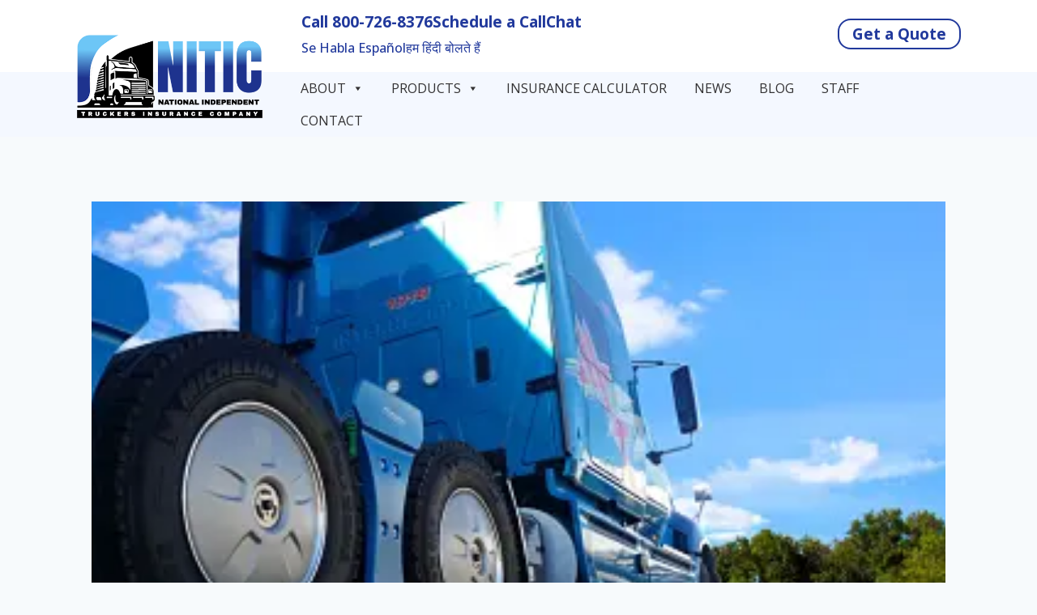

--- FILE ---
content_type: text/html; charset=UTF-8
request_url: https://www.truckinsurancenitic.com/company-news/531-flowbelow-aero-inks-groupe-trans-west.html
body_size: 40190
content:
<!doctype html>
<html lang="en-US" class="no-js" itemtype="https://schema.org/Blog" itemscope>
<head><meta charset="UTF-8"><script type="f18aa75aef84b68381b27a41-text/javascript">if(navigator.userAgent.match(/MSIE|Internet Explorer/i)||navigator.userAgent.match(/Trident\/7\..*?rv:11/i)){var href=document.location.href;if(!href.match(/[?&]nowprocket/)){if(href.indexOf("?")==-1){if(href.indexOf("#")==-1){document.location.href=href+"?nowprocket=1"}else{document.location.href=href.replace("#","?nowprocket=1#")}}else{if(href.indexOf("#")==-1){document.location.href=href+"&nowprocket=1"}else{document.location.href=href.replace("#","&nowprocket=1#")}}}}</script><script type="f18aa75aef84b68381b27a41-text/javascript">(()=>{class RocketLazyLoadScripts{constructor(){this.v="1.2.5.1",this.triggerEvents=["keydown","mousedown","mousemove","touchmove","touchstart","touchend","wheel"],this.userEventHandler=this.t.bind(this),this.touchStartHandler=this.i.bind(this),this.touchMoveHandler=this.o.bind(this),this.touchEndHandler=this.h.bind(this),this.clickHandler=this.u.bind(this),this.interceptedClicks=[],this.interceptedClickListeners=[],this.l(this),window.addEventListener("pageshow",(t=>{this.persisted=t.persisted,this.everythingLoaded&&this.m()})),document.addEventListener("DOMContentLoaded",(()=>{this.p()})),this.delayedScripts={normal:[],async:[],defer:[]},this.trash=[],this.allJQueries=[]}k(t){document.hidden?t.t():(this.triggerEvents.forEach((e=>window.addEventListener(e,t.userEventHandler,{passive:!0}))),window.addEventListener("touchstart",t.touchStartHandler,{passive:!0}),window.addEventListener("mousedown",t.touchStartHandler),document.addEventListener("visibilitychange",t.userEventHandler))}_(){this.triggerEvents.forEach((t=>window.removeEventListener(t,this.userEventHandler,{passive:!0}))),document.removeEventListener("visibilitychange",this.userEventHandler)}i(t){"HTML"!==t.target.tagName&&(window.addEventListener("touchend",this.touchEndHandler),window.addEventListener("mouseup",this.touchEndHandler),window.addEventListener("touchmove",this.touchMoveHandler,{passive:!0}),window.addEventListener("mousemove",this.touchMoveHandler),t.target.addEventListener("click",this.clickHandler),this.L(t.target,!0),this.M(t.target,"onclick","rocket-onclick"),this.C())}o(t){window.removeEventListener("touchend",this.touchEndHandler),window.removeEventListener("mouseup",this.touchEndHandler),window.removeEventListener("touchmove",this.touchMoveHandler,{passive:!0}),window.removeEventListener("mousemove",this.touchMoveHandler),t.target.removeEventListener("click",this.clickHandler),this.L(t.target,!1),this.M(t.target,"rocket-onclick","onclick"),this.O()}h(){window.removeEventListener("touchend",this.touchEndHandler),window.removeEventListener("mouseup",this.touchEndHandler),window.removeEventListener("touchmove",this.touchMoveHandler,{passive:!0}),window.removeEventListener("mousemove",this.touchMoveHandler)}u(t){t.target.removeEventListener("click",this.clickHandler),this.L(t.target,!1),this.M(t.target,"rocket-onclick","onclick"),this.interceptedClicks.push(t),t.preventDefault(),t.stopPropagation(),t.stopImmediatePropagation(),this.O()}D(){window.removeEventListener("touchstart",this.touchStartHandler,{passive:!0}),window.removeEventListener("mousedown",this.touchStartHandler),this.interceptedClicks.forEach((t=>{t.target.dispatchEvent(new MouseEvent("click",{view:t.view,bubbles:!0,cancelable:!0}))}))}l(t){EventTarget.prototype.addEventListenerBase=EventTarget.prototype.addEventListener,EventTarget.prototype.addEventListener=function(e,i,o){"click"!==e||t.windowLoaded||i===t.clickHandler||t.interceptedClickListeners.push({target:this,func:i,options:o}),(this||window).addEventListenerBase(e,i,o)}}L(t,e){this.interceptedClickListeners.forEach((i=>{i.target===t&&(e?t.removeEventListener("click",i.func,i.options):t.addEventListener("click",i.func,i.options))})),t.parentNode!==document.documentElement&&this.L(t.parentNode,e)}S(){return new Promise((t=>{this.T?this.O=t:t()}))}C(){this.T=!0}O(){this.T=!1}M(t,e,i){t.hasAttribute&&t.hasAttribute(e)&&(event.target.setAttribute(i,event.target.getAttribute(e)),event.target.removeAttribute(e))}t(){this._(this),"loading"===document.readyState?document.addEventListener("DOMContentLoaded",this.R.bind(this)):this.R()}p(){let t=[];document.querySelectorAll("script[type=rocketlazyloadscript][data-rocket-src]").forEach((e=>{let i=e.getAttribute("data-rocket-src");if(i&&0!==i.indexOf("data:")){0===i.indexOf("//")&&(i=location.protocol+i);try{const o=new URL(i).origin;o!==location.origin&&t.push({src:o,crossOrigin:e.crossOrigin||"module"===e.getAttribute("data-rocket-type")})}catch(t){}}})),t=[...new Map(t.map((t=>[JSON.stringify(t),t]))).values()],this.j(t,"preconnect")}async R(){this.lastBreath=Date.now(),this.P(this),this.F(this),this.q(),this.A(),this.I(),await this.U(this.delayedScripts.normal),await this.U(this.delayedScripts.defer),await this.U(this.delayedScripts.async);try{await this.W(),await this.H(this),await this.J()}catch(t){console.error(t)}window.dispatchEvent(new Event("rocket-allScriptsLoaded")),this.everythingLoaded=!0,this.S().then((()=>{this.D()})),this.N()}A(){document.querySelectorAll("script[type=rocketlazyloadscript]").forEach((t=>{t.hasAttribute("data-rocket-src")?t.hasAttribute("async")&&!1!==t.async?this.delayedScripts.async.push(t):t.hasAttribute("defer")&&!1!==t.defer||"module"===t.getAttribute("data-rocket-type")?this.delayedScripts.defer.push(t):this.delayedScripts.normal.push(t):this.delayedScripts.normal.push(t)}))}async B(t){if(await this.G(),!0!==t.noModule||!("noModule"in HTMLScriptElement.prototype))return new Promise((e=>{let i;function o(){(i||t).setAttribute("data-rocket-status","executed"),e()}try{if(navigator.userAgent.indexOf("Firefox/")>0||""===navigator.vendor)i=document.createElement("script"),[...t.attributes].forEach((t=>{let e=t.nodeName;"type"!==e&&("data-rocket-type"===e&&(e="type"),"data-rocket-src"===e&&(e="src"),i.setAttribute(e,t.nodeValue))})),t.text&&(i.text=t.text),i.hasAttribute("src")?(i.addEventListener("load",o),i.addEventListener("error",(function(){i.setAttribute("data-rocket-status","failed"),e()})),setTimeout((()=>{i.isConnected||e()}),1)):(i.text=t.text,o()),t.parentNode.replaceChild(i,t);else{const i=t.getAttribute("data-rocket-type"),n=t.getAttribute("data-rocket-src");i?(t.type=i,t.removeAttribute("data-rocket-type")):t.removeAttribute("type"),t.addEventListener("load",o),t.addEventListener("error",(function(){t.setAttribute("data-rocket-status","failed"),e()})),n?(t.removeAttribute("data-rocket-src"),t.src=n):t.src="data:text/javascript;base64,"+window.btoa(unescape(encodeURIComponent(t.text)))}}catch(i){t.setAttribute("data-rocket-status","failed"),e()}}));t.setAttribute("data-rocket-status","skipped")}async U(t){const e=t.shift();return e&&e.isConnected?(await this.B(e),this.U(t)):Promise.resolve()}I(){this.j([...this.delayedScripts.normal,...this.delayedScripts.defer,...this.delayedScripts.async],"preload")}j(t,e){var i=document.createDocumentFragment();t.forEach((t=>{const o=t.getAttribute&&t.getAttribute("data-rocket-src")||t.src;if(o){const n=document.createElement("link");n.href=o,n.rel=e,"preconnect"!==e&&(n.as="script"),t.getAttribute&&"module"===t.getAttribute("data-rocket-type")&&(n.crossOrigin=!0),t.crossOrigin&&(n.crossOrigin=t.crossOrigin),t.integrity&&(n.integrity=t.integrity),i.appendChild(n),this.trash.push(n)}})),document.head.appendChild(i)}P(t){let e={};function i(i,o){return e[o].eventsToRewrite.indexOf(i)>=0&&!t.everythingLoaded?"rocket-"+i:i}function o(t,o){!function(t){e[t]||(e[t]={originalFunctions:{add:t.addEventListener,remove:t.removeEventListener},eventsToRewrite:[]},t.addEventListener=function(){arguments[0]=i(arguments[0],t),e[t].originalFunctions.add.apply(t,arguments)},t.removeEventListener=function(){arguments[0]=i(arguments[0],t),e[t].originalFunctions.remove.apply(t,arguments)})}(t),e[t].eventsToRewrite.push(o)}function n(e,i){let o=e[i];e[i]=null,Object.defineProperty(e,i,{get:()=>o||function(){},set(n){t.everythingLoaded?o=n:e["rocket"+i]=o=n}})}o(document,"DOMContentLoaded"),o(window,"DOMContentLoaded"),o(window,"load"),o(window,"pageshow"),o(document,"readystatechange"),n(document,"onreadystatechange"),n(window,"onload"),n(window,"onpageshow")}F(t){let e;function i(e){return t.everythingLoaded?e:e.split(" ").map((t=>"load"===t||0===t.indexOf("load.")?"rocket-jquery-load":t)).join(" ")}function o(o){if(o&&o.fn&&!t.allJQueries.includes(o)){o.fn.ready=o.fn.init.prototype.ready=function(e){return t.domReadyFired?e.bind(document)(o):document.addEventListener("rocket-DOMContentLoaded",(()=>e.bind(document)(o))),o([])};const e=o.fn.on;o.fn.on=o.fn.init.prototype.on=function(){return this[0]===window&&("string"==typeof arguments[0]||arguments[0]instanceof String?arguments[0]=i(arguments[0]):"object"==typeof arguments[0]&&Object.keys(arguments[0]).forEach((t=>{const e=arguments[0][t];delete arguments[0][t],arguments[0][i(t)]=e}))),e.apply(this,arguments),this},t.allJQueries.push(o)}e=o}o(window.jQuery),Object.defineProperty(window,"jQuery",{get:()=>e,set(t){o(t)}})}async H(t){const e=document.querySelector("script[data-webpack]");e&&(await async function(){return new Promise((t=>{e.addEventListener("load",t),e.addEventListener("error",t)}))}(),await t.K(),await t.H(t))}async W(){this.domReadyFired=!0,await this.G(),document.dispatchEvent(new Event("rocket-readystatechange")),await this.G(),document.rocketonreadystatechange&&document.rocketonreadystatechange(),await this.G(),document.dispatchEvent(new Event("rocket-DOMContentLoaded")),await this.G(),window.dispatchEvent(new Event("rocket-DOMContentLoaded"))}async J(){await this.G(),document.dispatchEvent(new Event("rocket-readystatechange")),await this.G(),document.rocketonreadystatechange&&document.rocketonreadystatechange(),await this.G(),window.dispatchEvent(new Event("rocket-load")),await this.G(),window.rocketonload&&window.rocketonload(),await this.G(),this.allJQueries.forEach((t=>t(window).trigger("rocket-jquery-load"))),await this.G();const t=new Event("rocket-pageshow");t.persisted=this.persisted,window.dispatchEvent(t),await this.G(),window.rocketonpageshow&&window.rocketonpageshow({persisted:this.persisted}),this.windowLoaded=!0}m(){document.onreadystatechange&&document.onreadystatechange(),window.onload&&window.onload(),window.onpageshow&&window.onpageshow({persisted:this.persisted})}q(){const t=new Map;document.write=document.writeln=function(e){const i=document.currentScript;i||console.error("WPRocket unable to document.write this: "+e);const o=document.createRange(),n=i.parentElement;let s=t.get(i);void 0===s&&(s=i.nextSibling,t.set(i,s));const c=document.createDocumentFragment();o.setStart(c,0),c.appendChild(o.createContextualFragment(e)),n.insertBefore(c,s)}}async G(){Date.now()-this.lastBreath>45&&(await this.K(),this.lastBreath=Date.now())}async K(){return document.hidden?new Promise((t=>setTimeout(t))):new Promise((t=>requestAnimationFrame(t)))}N(){this.trash.forEach((t=>t.remove()))}static run(){const t=new RocketLazyLoadScripts;t.k(t)}}RocketLazyLoadScripts.run()})();</script>
	
	<meta name="viewport" content="width=device-width, initial-scale=1, minimum-scale=1">
	<script data-cfasync="false" data-no-defer="1" data-no-minify="1" data-no-optimize="1">var ewww_webp_supported=!1;function check_webp_feature(A,e){var w;e=void 0!==e?e:function(){},ewww_webp_supported?e(ewww_webp_supported):((w=new Image).onload=function(){ewww_webp_supported=0<w.width&&0<w.height,e&&e(ewww_webp_supported)},w.onerror=function(){e&&e(!1)},w.src="data:image/webp;base64,"+{alpha:"UklGRkoAAABXRUJQVlA4WAoAAAAQAAAAAAAAAAAAQUxQSAwAAAARBxAR/Q9ERP8DAABWUDggGAAAABQBAJ0BKgEAAQAAAP4AAA3AAP7mtQAAAA=="}[A])}check_webp_feature("alpha");</script><script data-cfasync="false" data-no-defer="1" data-no-minify="1" data-no-optimize="1">var Arrive=function(c,w){"use strict";if(c.MutationObserver&&"undefined"!=typeof HTMLElement){var r,a=0,u=(r=HTMLElement.prototype.matches||HTMLElement.prototype.webkitMatchesSelector||HTMLElement.prototype.mozMatchesSelector||HTMLElement.prototype.msMatchesSelector,{matchesSelector:function(e,t){return e instanceof HTMLElement&&r.call(e,t)},addMethod:function(e,t,r){var a=e[t];e[t]=function(){return r.length==arguments.length?r.apply(this,arguments):"function"==typeof a?a.apply(this,arguments):void 0}},callCallbacks:function(e,t){t&&t.options.onceOnly&&1==t.firedElems.length&&(e=[e[0]]);for(var r,a=0;r=e[a];a++)r&&r.callback&&r.callback.call(r.elem,r.elem);t&&t.options.onceOnly&&1==t.firedElems.length&&t.me.unbindEventWithSelectorAndCallback.call(t.target,t.selector,t.callback)},checkChildNodesRecursively:function(e,t,r,a){for(var i,n=0;i=e[n];n++)r(i,t,a)&&a.push({callback:t.callback,elem:i}),0<i.childNodes.length&&u.checkChildNodesRecursively(i.childNodes,t,r,a)},mergeArrays:function(e,t){var r,a={};for(r in e)e.hasOwnProperty(r)&&(a[r]=e[r]);for(r in t)t.hasOwnProperty(r)&&(a[r]=t[r]);return a},toElementsArray:function(e){return e=void 0!==e&&("number"!=typeof e.length||e===c)?[e]:e}}),e=(l.prototype.addEvent=function(e,t,r,a){a={target:e,selector:t,options:r,callback:a,firedElems:[]};return this._beforeAdding&&this._beforeAdding(a),this._eventsBucket.push(a),a},l.prototype.removeEvent=function(e){for(var t,r=this._eventsBucket.length-1;t=this._eventsBucket[r];r--)e(t)&&(this._beforeRemoving&&this._beforeRemoving(t),(t=this._eventsBucket.splice(r,1))&&t.length&&(t[0].callback=null))},l.prototype.beforeAdding=function(e){this._beforeAdding=e},l.prototype.beforeRemoving=function(e){this._beforeRemoving=e},l),t=function(i,n){var o=new e,l=this,s={fireOnAttributesModification:!1};return o.beforeAdding(function(t){var e=t.target;e!==c.document&&e!==c||(e=document.getElementsByTagName("html")[0]);var r=new MutationObserver(function(e){n.call(this,e,t)}),a=i(t.options);r.observe(e,a),t.observer=r,t.me=l}),o.beforeRemoving(function(e){e.observer.disconnect()}),this.bindEvent=function(e,t,r){t=u.mergeArrays(s,t);for(var a=u.toElementsArray(this),i=0;i<a.length;i++)o.addEvent(a[i],e,t,r)},this.unbindEvent=function(){var r=u.toElementsArray(this);o.removeEvent(function(e){for(var t=0;t<r.length;t++)if(this===w||e.target===r[t])return!0;return!1})},this.unbindEventWithSelectorOrCallback=function(r){var a=u.toElementsArray(this),i=r,e="function"==typeof r?function(e){for(var t=0;t<a.length;t++)if((this===w||e.target===a[t])&&e.callback===i)return!0;return!1}:function(e){for(var t=0;t<a.length;t++)if((this===w||e.target===a[t])&&e.selector===r)return!0;return!1};o.removeEvent(e)},this.unbindEventWithSelectorAndCallback=function(r,a){var i=u.toElementsArray(this);o.removeEvent(function(e){for(var t=0;t<i.length;t++)if((this===w||e.target===i[t])&&e.selector===r&&e.callback===a)return!0;return!1})},this},i=new function(){var s={fireOnAttributesModification:!1,onceOnly:!1,existing:!1};function n(e,t,r){return!(!u.matchesSelector(e,t.selector)||(e._id===w&&(e._id=a++),-1!=t.firedElems.indexOf(e._id)))&&(t.firedElems.push(e._id),!0)}var c=(i=new t(function(e){var t={attributes:!1,childList:!0,subtree:!0};return e.fireOnAttributesModification&&(t.attributes=!0),t},function(e,i){e.forEach(function(e){var t=e.addedNodes,r=e.target,a=[];null!==t&&0<t.length?u.checkChildNodesRecursively(t,i,n,a):"attributes"===e.type&&n(r,i)&&a.push({callback:i.callback,elem:r}),u.callCallbacks(a,i)})})).bindEvent;return i.bindEvent=function(e,t,r){t=void 0===r?(r=t,s):u.mergeArrays(s,t);var a=u.toElementsArray(this);if(t.existing){for(var i=[],n=0;n<a.length;n++)for(var o=a[n].querySelectorAll(e),l=0;l<o.length;l++)i.push({callback:r,elem:o[l]});if(t.onceOnly&&i.length)return r.call(i[0].elem,i[0].elem);setTimeout(u.callCallbacks,1,i)}c.call(this,e,t,r)},i},o=new function(){var a={};function i(e,t){return u.matchesSelector(e,t.selector)}var n=(o=new t(function(){return{childList:!0,subtree:!0}},function(e,r){e.forEach(function(e){var t=e.removedNodes,e=[];null!==t&&0<t.length&&u.checkChildNodesRecursively(t,r,i,e),u.callCallbacks(e,r)})})).bindEvent;return o.bindEvent=function(e,t,r){t=void 0===r?(r=t,a):u.mergeArrays(a,t),n.call(this,e,t,r)},o};d(HTMLElement.prototype),d(NodeList.prototype),d(HTMLCollection.prototype),d(HTMLDocument.prototype),d(Window.prototype);var n={};return s(i,n,"unbindAllArrive"),s(o,n,"unbindAllLeave"),n}function l(){this._eventsBucket=[],this._beforeAdding=null,this._beforeRemoving=null}function s(e,t,r){u.addMethod(t,r,e.unbindEvent),u.addMethod(t,r,e.unbindEventWithSelectorOrCallback),u.addMethod(t,r,e.unbindEventWithSelectorAndCallback)}function d(e){e.arrive=i.bindEvent,s(i,e,"unbindArrive"),e.leave=o.bindEvent,s(o,e,"unbindLeave")}}(window,void 0),ewww_webp_supported=!1;function check_webp_feature(e,t){var r;ewww_webp_supported?t(ewww_webp_supported):((r=new Image).onload=function(){ewww_webp_supported=0<r.width&&0<r.height,t(ewww_webp_supported)},r.onerror=function(){t(!1)},r.src="data:image/webp;base64,"+{alpha:"UklGRkoAAABXRUJQVlA4WAoAAAAQAAAAAAAAAAAAQUxQSAwAAAARBxAR/Q9ERP8DAABWUDggGAAAABQBAJ0BKgEAAQAAAP4AAA3AAP7mtQAAAA==",animation:"UklGRlIAAABXRUJQVlA4WAoAAAASAAAAAAAAAAAAQU5JTQYAAAD/////AABBTk1GJgAAAAAAAAAAAAAAAAAAAGQAAABWUDhMDQAAAC8AAAAQBxAREYiI/gcA"}[e])}function ewwwLoadImages(e){if(e){for(var t=document.querySelectorAll(".batch-image img, .image-wrapper a, .ngg-pro-masonry-item a, .ngg-galleria-offscreen-seo-wrapper a"),r=0,a=t.length;r<a;r++)ewwwAttr(t[r],"data-src",t[r].getAttribute("data-webp")),ewwwAttr(t[r],"data-thumbnail",t[r].getAttribute("data-webp-thumbnail"));for(var i=document.querySelectorAll("div.woocommerce-product-gallery__image"),r=0,a=i.length;r<a;r++)ewwwAttr(i[r],"data-thumb",i[r].getAttribute("data-webp-thumb"))}for(var n=document.querySelectorAll("video"),r=0,a=n.length;r<a;r++)ewwwAttr(n[r],"poster",e?n[r].getAttribute("data-poster-webp"):n[r].getAttribute("data-poster-image"));for(var o,l=document.querySelectorAll("img.ewww_webp_lazy_load"),r=0,a=l.length;r<a;r++)e&&(ewwwAttr(l[r],"data-lazy-srcset",l[r].getAttribute("data-lazy-srcset-webp")),ewwwAttr(l[r],"data-srcset",l[r].getAttribute("data-srcset-webp")),ewwwAttr(l[r],"data-lazy-src",l[r].getAttribute("data-lazy-src-webp")),ewwwAttr(l[r],"data-src",l[r].getAttribute("data-src-webp")),ewwwAttr(l[r],"data-orig-file",l[r].getAttribute("data-webp-orig-file")),ewwwAttr(l[r],"data-medium-file",l[r].getAttribute("data-webp-medium-file")),ewwwAttr(l[r],"data-large-file",l[r].getAttribute("data-webp-large-file")),null!=(o=l[r].getAttribute("srcset"))&&!1!==o&&o.includes("R0lGOD")&&ewwwAttr(l[r],"src",l[r].getAttribute("data-lazy-src-webp"))),l[r].className=l[r].className.replace(/\bewww_webp_lazy_load\b/,"");for(var s=document.querySelectorAll(".ewww_webp"),r=0,a=s.length;r<a;r++)e?(ewwwAttr(s[r],"srcset",s[r].getAttribute("data-srcset-webp")),ewwwAttr(s[r],"src",s[r].getAttribute("data-src-webp")),ewwwAttr(s[r],"data-orig-file",s[r].getAttribute("data-webp-orig-file")),ewwwAttr(s[r],"data-medium-file",s[r].getAttribute("data-webp-medium-file")),ewwwAttr(s[r],"data-large-file",s[r].getAttribute("data-webp-large-file")),ewwwAttr(s[r],"data-large_image",s[r].getAttribute("data-webp-large_image")),ewwwAttr(s[r],"data-src",s[r].getAttribute("data-webp-src"))):(ewwwAttr(s[r],"srcset",s[r].getAttribute("data-srcset-img")),ewwwAttr(s[r],"src",s[r].getAttribute("data-src-img"))),s[r].className=s[r].className.replace(/\bewww_webp\b/,"ewww_webp_loaded");window.jQuery&&jQuery.fn.isotope&&jQuery.fn.imagesLoaded&&(jQuery(".fusion-posts-container-infinite").imagesLoaded(function(){jQuery(".fusion-posts-container-infinite").hasClass("isotope")&&jQuery(".fusion-posts-container-infinite").isotope()}),jQuery(".fusion-portfolio:not(.fusion-recent-works) .fusion-portfolio-wrapper").imagesLoaded(function(){jQuery(".fusion-portfolio:not(.fusion-recent-works) .fusion-portfolio-wrapper").isotope()}))}function ewwwWebPInit(e){ewwwLoadImages(e),ewwwNggLoadGalleries(e),document.arrive(".ewww_webp",function(){ewwwLoadImages(e)}),document.arrive(".ewww_webp_lazy_load",function(){ewwwLoadImages(e)}),document.arrive("videos",function(){ewwwLoadImages(e)}),"loading"==document.readyState?document.addEventListener("DOMContentLoaded",ewwwJSONParserInit):("undefined"!=typeof galleries&&ewwwNggParseGalleries(e),ewwwWooParseVariations(e))}function ewwwAttr(e,t,r){null!=r&&!1!==r&&e.setAttribute(t,r)}function ewwwJSONParserInit(){"undefined"!=typeof galleries&&check_webp_feature("alpha",ewwwNggParseGalleries),check_webp_feature("alpha",ewwwWooParseVariations)}function ewwwWooParseVariations(e){if(e)for(var t=document.querySelectorAll("form.variations_form"),r=0,a=t.length;r<a;r++){var i=t[r].getAttribute("data-product_variations"),n=!1;try{for(var o in i=JSON.parse(i))void 0!==i[o]&&void 0!==i[o].image&&(void 0!==i[o].image.src_webp&&(i[o].image.src=i[o].image.src_webp,n=!0),void 0!==i[o].image.srcset_webp&&(i[o].image.srcset=i[o].image.srcset_webp,n=!0),void 0!==i[o].image.full_src_webp&&(i[o].image.full_src=i[o].image.full_src_webp,n=!0),void 0!==i[o].image.gallery_thumbnail_src_webp&&(i[o].image.gallery_thumbnail_src=i[o].image.gallery_thumbnail_src_webp,n=!0),void 0!==i[o].image.thumb_src_webp&&(i[o].image.thumb_src=i[o].image.thumb_src_webp,n=!0));n&&ewwwAttr(t[r],"data-product_variations",JSON.stringify(i))}catch(e){}}}function ewwwNggParseGalleries(e){if(e)for(var t in galleries){var r=galleries[t];galleries[t].images_list=ewwwNggParseImageList(r.images_list)}}function ewwwNggLoadGalleries(e){e&&document.addEventListener("ngg.galleria.themeadded",function(e,t){window.ngg_galleria._create_backup=window.ngg_galleria.create,window.ngg_galleria.create=function(e,t){var r=$(e).data("id");return galleries["gallery_"+r].images_list=ewwwNggParseImageList(galleries["gallery_"+r].images_list),window.ngg_galleria._create_backup(e,t)}})}function ewwwNggParseImageList(e){for(var t in e){var r=e[t];if(void 0!==r["image-webp"]&&(e[t].image=r["image-webp"],delete e[t]["image-webp"]),void 0!==r["thumb-webp"]&&(e[t].thumb=r["thumb-webp"],delete e[t]["thumb-webp"]),void 0!==r.full_image_webp&&(e[t].full_image=r.full_image_webp,delete e[t].full_image_webp),void 0!==r.srcsets)for(var a in r.srcsets)nggSrcset=r.srcsets[a],void 0!==r.srcsets[a+"-webp"]&&(e[t].srcsets[a]=r.srcsets[a+"-webp"],delete e[t].srcsets[a+"-webp"]);if(void 0!==r.full_srcsets)for(var i in r.full_srcsets)nggFSrcset=r.full_srcsets[i],void 0!==r.full_srcsets[i+"-webp"]&&(e[t].full_srcsets[i]=r.full_srcsets[i+"-webp"],delete e[t].full_srcsets[i+"-webp"])}return e}check_webp_feature("alpha",ewwwWebPInit);</script><meta name='robots' content='index, follow, max-image-preview:large, max-snippet:-1, max-video-preview:-1' />

	<!-- This site is optimized with the Yoast SEO Premium plugin v22.8 (Yoast SEO v22.8) - https://yoast.com/wordpress/plugins/seo/ -->
	<title>FlowBelow Aero inks Groupe Trans-West - Commercial Truck Insurance | National Independent Truckers Insurance Company</title><link rel="preload" as="style" href="https://fonts.googleapis.com/css?family=Open%20Sans%3A100%2C100italic%2C200%2C200italic%2C300%2C300italic%2C400%2C400italic%2C500%2C500italic%2C600%2C600italic%2C700%2C700italic%2C800%2C800italic%2C900%2C900italic&#038;display=swap" /><script src="/cdn-cgi/scripts/7d0fa10a/cloudflare-static/rocket-loader.min.js" data-cf-settings="f18aa75aef84b68381b27a41-|49"></script><link rel="stylesheet" href="https://fonts.googleapis.com/css?family=Open%20Sans%3A100%2C100italic%2C200%2C200italic%2C300%2C300italic%2C400%2C400italic%2C500%2C500italic%2C600%2C600italic%2C700%2C700italic%2C800%2C800italic%2C900%2C900italic&#038;display=swap" media="print" onload="this.media='all'" /><noscript><link rel="stylesheet" href="https://fonts.googleapis.com/css?family=Open%20Sans%3A100%2C100italic%2C200%2C200italic%2C300%2C300italic%2C400%2C400italic%2C500%2C500italic%2C600%2C600italic%2C700%2C700italic%2C800%2C800italic%2C900%2C900italic&#038;display=swap" /></noscript>
	<link rel="canonical" href="https://www.truckinsurancenitic.com/company-news/531-flowbelow-aero-inks-groupe-trans-west.html" />
	<meta property="og:locale" content="en_US" />
	<meta property="og:type" content="article" />
	<meta property="og:title" content="FlowBelow Aero inks Groupe Trans-West" />
	<meta property="og:description" content="FlowBelow Aero Inc., a leading manufacturer of tractor-mounted aerodynamic products, recently announced the signing of Groupe Trans-West to deploy its fuel saving Tractor AeroKit system across the company’s Canadian fleet of 180 tractors. As part of its evaluation process, Trans-West conducted independent, third party fuel efficiency testing through Canada’s PIT Group, an esteemed transportation technology..." />
	<meta property="og:url" content="https://www.truckinsurancenitic.com/company-news/531-flowbelow-aero-inks-groupe-trans-west.html" />
	<meta property="og:site_name" content="Commercial Truck Insurance | National Independent Truckers Insurance Company" />
	<meta property="article:publisher" content="https://www.facebook.com/truckinsurancenitic/" />
	<meta property="article:published_time" content="2016-05-04T12:08:00+00:00" />
	<meta property="article:modified_time" content="2022-05-31T15:47:20+00:00" />
	<meta property="og:image" content="https://www.truckinsurancenitic.com/wp-content/uploads/2022/05/FlowBelow_AeroKit_1.jpg" />
	<meta property="og:image:width" content="450" />
	<meta property="og:image:height" content="197" />
	<meta property="og:image:type" content="image/jpeg" />
	<meta name="author" content="admin" />
	<meta name="twitter:card" content="summary_large_image" />
	<meta name="twitter:creator" content="@nitic_insurance" />
	<meta name="twitter:site" content="@nitic_insurance" />
	<meta name="twitter:label1" content="Written by" />
	<meta name="twitter:data1" content="admin" />
	<meta name="twitter:label2" content="Est. reading time" />
	<meta name="twitter:data2" content="3 minutes" />
	<script type="application/ld+json" class="yoast-schema-graph">{"@context":"https://schema.org","@graph":[{"@type":"Article","@id":"https://www.truckinsurancenitic.com/company-news/531-flowbelow-aero-inks-groupe-trans-west.html#article","isPartOf":{"@id":"https://www.truckinsurancenitic.com/company-news/531-flowbelow-aero-inks-groupe-trans-west.html"},"author":{"name":"admin","@id":"https://www.truckinsurancenitic.com/#/schema/person/7f7ca5cb07a24d8bc44bb46f155b38cf"},"headline":"FlowBelow Aero inks Groupe Trans-West","datePublished":"2016-05-04T12:08:00+00:00","dateModified":"2022-05-31T15:47:20+00:00","mainEntityOfPage":{"@id":"https://www.truckinsurancenitic.com/company-news/531-flowbelow-aero-inks-groupe-trans-west.html"},"wordCount":661,"commentCount":0,"publisher":{"@id":"https://www.truckinsurancenitic.com/#organization"},"image":{"@id":"https://www.truckinsurancenitic.com/company-news/531-flowbelow-aero-inks-groupe-trans-west.html#primaryimage"},"thumbnailUrl":"https://www.truckinsurancenitic.com/wp-content/uploads/2022/05/FlowBelow_AeroKit_1.jpg","articleSection":["News"],"inLanguage":"en-US","potentialAction":[{"@type":"CommentAction","name":"Comment","target":["https://www.truckinsurancenitic.com/company-news/531-flowbelow-aero-inks-groupe-trans-west.html#respond"]}]},{"@type":"WebPage","@id":"https://www.truckinsurancenitic.com/company-news/531-flowbelow-aero-inks-groupe-trans-west.html","url":"https://www.truckinsurancenitic.com/company-news/531-flowbelow-aero-inks-groupe-trans-west.html","name":"FlowBelow Aero inks Groupe Trans-West - Commercial Truck Insurance | National Independent Truckers Insurance Company","isPartOf":{"@id":"https://www.truckinsurancenitic.com/#website"},"primaryImageOfPage":{"@id":"https://www.truckinsurancenitic.com/company-news/531-flowbelow-aero-inks-groupe-trans-west.html#primaryimage"},"image":{"@id":"https://www.truckinsurancenitic.com/company-news/531-flowbelow-aero-inks-groupe-trans-west.html#primaryimage"},"thumbnailUrl":"https://www.truckinsurancenitic.com/wp-content/uploads/2022/05/FlowBelow_AeroKit_1.jpg","datePublished":"2016-05-04T12:08:00+00:00","dateModified":"2022-05-31T15:47:20+00:00","breadcrumb":{"@id":"https://www.truckinsurancenitic.com/company-news/531-flowbelow-aero-inks-groupe-trans-west.html#breadcrumb"},"inLanguage":"en-US","potentialAction":[{"@type":"ReadAction","target":["https://www.truckinsurancenitic.com/company-news/531-flowbelow-aero-inks-groupe-trans-west.html"]}]},{"@type":"ImageObject","inLanguage":"en-US","@id":"https://www.truckinsurancenitic.com/company-news/531-flowbelow-aero-inks-groupe-trans-west.html#primaryimage","url":"https://www.truckinsurancenitic.com/wp-content/uploads/2022/05/FlowBelow_AeroKit_1.jpg","contentUrl":"https://www.truckinsurancenitic.com/wp-content/uploads/2022/05/FlowBelow_AeroKit_1.jpg","width":450,"height":197},{"@type":"BreadcrumbList","@id":"https://www.truckinsurancenitic.com/company-news/531-flowbelow-aero-inks-groupe-trans-west.html#breadcrumb","itemListElement":[{"@type":"ListItem","position":1,"name":"Home","item":"https://www.truckinsurancenitic.com/"},{"@type":"ListItem","position":2,"name":"FlowBelow Aero inks Groupe Trans-West"}]},{"@type":"WebSite","@id":"https://www.truckinsurancenitic.com/#website","url":"https://www.truckinsurancenitic.com/","name":"Commercial Truck Insurance | National Independent Truckers Insurance Company","description":"","publisher":{"@id":"https://www.truckinsurancenitic.com/#organization"},"potentialAction":[{"@type":"SearchAction","target":{"@type":"EntryPoint","urlTemplate":"https://www.truckinsurancenitic.com/?s={search_term_string}"},"query-input":"required name=search_term_string"}],"inLanguage":"en-US"},{"@type":"Organization","@id":"https://www.truckinsurancenitic.com/#organization","name":"National Independent Truckers Insurance Company, RRG","url":"https://www.truckinsurancenitic.com/","logo":{"@type":"ImageObject","inLanguage":"en-US","@id":"https://www.truckinsurancenitic.com/#/schema/logo/image/","url":"https://www.truckinsurancenitic.com/wp-content/uploads/2022/06/header-logo-v2.png","contentUrl":"https://www.truckinsurancenitic.com/wp-content/uploads/2022/06/header-logo-v2.png","width":450,"height":202,"caption":"National Independent Truckers Insurance Company, RRG"},"image":{"@id":"https://www.truckinsurancenitic.com/#/schema/logo/image/"},"sameAs":["https://www.facebook.com/truckinsurancenitic/","https://x.com/nitic_insurance","https://www.linkedin.com/company/nitic---national-independent-truckers-insurance-company-rrg-"]},{"@type":"Person","@id":"https://www.truckinsurancenitic.com/#/schema/person/7f7ca5cb07a24d8bc44bb46f155b38cf","name":"admin","image":{"@type":"ImageObject","inLanguage":"en-US","@id":"https://www.truckinsurancenitic.com/#/schema/person/image/","url":"https://secure.gravatar.com/avatar/ebce7e0edbb529038bc1741ee0dab7bd34de15b8d19dc7e6931a9533b02cd483?s=96&d=mm&r=g","contentUrl":"https://secure.gravatar.com/avatar/ebce7e0edbb529038bc1741ee0dab7bd34de15b8d19dc7e6931a9533b02cd483?s=96&d=mm&r=g","caption":"admin"},"sameAs":["https://www.truckinsurancenitic.com"],"url":"https://www.truckinsurancenitic.com/author/admin"}]}</script>
	<!-- / Yoast SEO Premium plugin. -->


<link href='https://fonts.gstatic.com' crossorigin rel='preconnect' />
<link rel="alternate" type="application/rss+xml" title="Commercial Truck Insurance | National Independent Truckers Insurance Company &raquo; Feed" href="https://www.truckinsurancenitic.com/feed" />
<link rel="alternate" type="application/rss+xml" title="Commercial Truck Insurance | National Independent Truckers Insurance Company &raquo; Comments Feed" href="https://www.truckinsurancenitic.com/comments/feed" />
			<script type="rocketlazyloadscript">document.documentElement.classList.remove( 'no-js' );</script>
			<link rel="alternate" type="application/rss+xml" title="Commercial Truck Insurance | National Independent Truckers Insurance Company &raquo; FlowBelow Aero inks Groupe Trans-West Comments Feed" href="https://www.truckinsurancenitic.com/company-news/531-flowbelow-aero-inks-groupe-trans-west.html/feed" />
<link rel="alternate" title="oEmbed (JSON)" type="application/json+oembed" href="https://www.truckinsurancenitic.com/wp-json/oembed/1.0/embed?url=https%3A%2F%2Fwww.truckinsurancenitic.com%2Fcompany-news%2F531-flowbelow-aero-inks-groupe-trans-west.html" />
<link rel="alternate" title="oEmbed (XML)" type="text/xml+oembed" href="https://www.truckinsurancenitic.com/wp-json/oembed/1.0/embed?url=https%3A%2F%2Fwww.truckinsurancenitic.com%2Fcompany-news%2F531-flowbelow-aero-inks-groupe-trans-west.html&#038;format=xml" />
<style id='wp-img-auto-sizes-contain-inline-css'>
img:is([sizes=auto i],[sizes^="auto," i]){contain-intrinsic-size:3000px 1500px}
/*# sourceURL=wp-img-auto-sizes-contain-inline-css */
</style>
<style id='wp-emoji-styles-inline-css'>

	img.wp-smiley, img.emoji {
		display: inline !important;
		border: none !important;
		box-shadow: none !important;
		height: 1em !important;
		width: 1em !important;
		margin: 0 0.07em !important;
		vertical-align: -0.1em !important;
		background: none !important;
		padding: 0 !important;
	}
/*# sourceURL=wp-emoji-styles-inline-css */
</style>
<link rel='stylesheet' id='wp-block-library-css' href='https://www.truckinsurancenitic.com/wp-includes/css/dist/block-library/style.min.css?ver=6.9' media='all' />
<style id='global-styles-inline-css'>
:root{--wp--preset--aspect-ratio--square: 1;--wp--preset--aspect-ratio--4-3: 4/3;--wp--preset--aspect-ratio--3-4: 3/4;--wp--preset--aspect-ratio--3-2: 3/2;--wp--preset--aspect-ratio--2-3: 2/3;--wp--preset--aspect-ratio--16-9: 16/9;--wp--preset--aspect-ratio--9-16: 9/16;--wp--preset--color--black: #000000;--wp--preset--color--cyan-bluish-gray: #abb8c3;--wp--preset--color--white: #ffffff;--wp--preset--color--pale-pink: #f78da7;--wp--preset--color--vivid-red: #cf2e2e;--wp--preset--color--luminous-vivid-orange: #ff6900;--wp--preset--color--luminous-vivid-amber: #fcb900;--wp--preset--color--light-green-cyan: #7bdcb5;--wp--preset--color--vivid-green-cyan: #00d084;--wp--preset--color--pale-cyan-blue: #8ed1fc;--wp--preset--color--vivid-cyan-blue: #0693e3;--wp--preset--color--vivid-purple: #9b51e0;--wp--preset--color--theme-palette-1: #2B6CB0;--wp--preset--color--theme-palette-2: #215387;--wp--preset--color--theme-palette-3: #1A202C;--wp--preset--color--theme-palette-4: #2D3748;--wp--preset--color--theme-palette-5: #4A5568;--wp--preset--color--theme-palette-6: #718096;--wp--preset--color--theme-palette-7: #EDF2F7;--wp--preset--color--theme-palette-8: #F7FAFC;--wp--preset--color--theme-palette-9: #ffffff;--wp--preset--gradient--vivid-cyan-blue-to-vivid-purple: linear-gradient(135deg,rgb(6,147,227) 0%,rgb(155,81,224) 100%);--wp--preset--gradient--light-green-cyan-to-vivid-green-cyan: linear-gradient(135deg,rgb(122,220,180) 0%,rgb(0,208,130) 100%);--wp--preset--gradient--luminous-vivid-amber-to-luminous-vivid-orange: linear-gradient(135deg,rgb(252,185,0) 0%,rgb(255,105,0) 100%);--wp--preset--gradient--luminous-vivid-orange-to-vivid-red: linear-gradient(135deg,rgb(255,105,0) 0%,rgb(207,46,46) 100%);--wp--preset--gradient--very-light-gray-to-cyan-bluish-gray: linear-gradient(135deg,rgb(238,238,238) 0%,rgb(169,184,195) 100%);--wp--preset--gradient--cool-to-warm-spectrum: linear-gradient(135deg,rgb(74,234,220) 0%,rgb(151,120,209) 20%,rgb(207,42,186) 40%,rgb(238,44,130) 60%,rgb(251,105,98) 80%,rgb(254,248,76) 100%);--wp--preset--gradient--blush-light-purple: linear-gradient(135deg,rgb(255,206,236) 0%,rgb(152,150,240) 100%);--wp--preset--gradient--blush-bordeaux: linear-gradient(135deg,rgb(254,205,165) 0%,rgb(254,45,45) 50%,rgb(107,0,62) 100%);--wp--preset--gradient--luminous-dusk: linear-gradient(135deg,rgb(255,203,112) 0%,rgb(199,81,192) 50%,rgb(65,88,208) 100%);--wp--preset--gradient--pale-ocean: linear-gradient(135deg,rgb(255,245,203) 0%,rgb(182,227,212) 50%,rgb(51,167,181) 100%);--wp--preset--gradient--electric-grass: linear-gradient(135deg,rgb(202,248,128) 0%,rgb(113,206,126) 100%);--wp--preset--gradient--midnight: linear-gradient(135deg,rgb(2,3,129) 0%,rgb(40,116,252) 100%);--wp--preset--font-size--small: 14px;--wp--preset--font-size--medium: 24px;--wp--preset--font-size--large: 32px;--wp--preset--font-size--x-large: 42px;--wp--preset--font-size--larger: 40px;--wp--preset--spacing--20: 0.44rem;--wp--preset--spacing--30: 0.67rem;--wp--preset--spacing--40: 1rem;--wp--preset--spacing--50: 1.5rem;--wp--preset--spacing--60: 2.25rem;--wp--preset--spacing--70: 3.38rem;--wp--preset--spacing--80: 5.06rem;--wp--preset--shadow--natural: 6px 6px 9px rgba(0, 0, 0, 0.2);--wp--preset--shadow--deep: 12px 12px 50px rgba(0, 0, 0, 0.4);--wp--preset--shadow--sharp: 6px 6px 0px rgba(0, 0, 0, 0.2);--wp--preset--shadow--outlined: 6px 6px 0px -3px rgb(255, 255, 255), 6px 6px rgb(0, 0, 0);--wp--preset--shadow--crisp: 6px 6px 0px rgb(0, 0, 0);}:where(.is-layout-flex){gap: 0.5em;}:where(.is-layout-grid){gap: 0.5em;}body .is-layout-flex{display: flex;}.is-layout-flex{flex-wrap: wrap;align-items: center;}.is-layout-flex > :is(*, div){margin: 0;}body .is-layout-grid{display: grid;}.is-layout-grid > :is(*, div){margin: 0;}:where(.wp-block-columns.is-layout-flex){gap: 2em;}:where(.wp-block-columns.is-layout-grid){gap: 2em;}:where(.wp-block-post-template.is-layout-flex){gap: 1.25em;}:where(.wp-block-post-template.is-layout-grid){gap: 1.25em;}.has-black-color{color: var(--wp--preset--color--black) !important;}.has-cyan-bluish-gray-color{color: var(--wp--preset--color--cyan-bluish-gray) !important;}.has-white-color{color: var(--wp--preset--color--white) !important;}.has-pale-pink-color{color: var(--wp--preset--color--pale-pink) !important;}.has-vivid-red-color{color: var(--wp--preset--color--vivid-red) !important;}.has-luminous-vivid-orange-color{color: var(--wp--preset--color--luminous-vivid-orange) !important;}.has-luminous-vivid-amber-color{color: var(--wp--preset--color--luminous-vivid-amber) !important;}.has-light-green-cyan-color{color: var(--wp--preset--color--light-green-cyan) !important;}.has-vivid-green-cyan-color{color: var(--wp--preset--color--vivid-green-cyan) !important;}.has-pale-cyan-blue-color{color: var(--wp--preset--color--pale-cyan-blue) !important;}.has-vivid-cyan-blue-color{color: var(--wp--preset--color--vivid-cyan-blue) !important;}.has-vivid-purple-color{color: var(--wp--preset--color--vivid-purple) !important;}.has-black-background-color{background-color: var(--wp--preset--color--black) !important;}.has-cyan-bluish-gray-background-color{background-color: var(--wp--preset--color--cyan-bluish-gray) !important;}.has-white-background-color{background-color: var(--wp--preset--color--white) !important;}.has-pale-pink-background-color{background-color: var(--wp--preset--color--pale-pink) !important;}.has-vivid-red-background-color{background-color: var(--wp--preset--color--vivid-red) !important;}.has-luminous-vivid-orange-background-color{background-color: var(--wp--preset--color--luminous-vivid-orange) !important;}.has-luminous-vivid-amber-background-color{background-color: var(--wp--preset--color--luminous-vivid-amber) !important;}.has-light-green-cyan-background-color{background-color: var(--wp--preset--color--light-green-cyan) !important;}.has-vivid-green-cyan-background-color{background-color: var(--wp--preset--color--vivid-green-cyan) !important;}.has-pale-cyan-blue-background-color{background-color: var(--wp--preset--color--pale-cyan-blue) !important;}.has-vivid-cyan-blue-background-color{background-color: var(--wp--preset--color--vivid-cyan-blue) !important;}.has-vivid-purple-background-color{background-color: var(--wp--preset--color--vivid-purple) !important;}.has-black-border-color{border-color: var(--wp--preset--color--black) !important;}.has-cyan-bluish-gray-border-color{border-color: var(--wp--preset--color--cyan-bluish-gray) !important;}.has-white-border-color{border-color: var(--wp--preset--color--white) !important;}.has-pale-pink-border-color{border-color: var(--wp--preset--color--pale-pink) !important;}.has-vivid-red-border-color{border-color: var(--wp--preset--color--vivid-red) !important;}.has-luminous-vivid-orange-border-color{border-color: var(--wp--preset--color--luminous-vivid-orange) !important;}.has-luminous-vivid-amber-border-color{border-color: var(--wp--preset--color--luminous-vivid-amber) !important;}.has-light-green-cyan-border-color{border-color: var(--wp--preset--color--light-green-cyan) !important;}.has-vivid-green-cyan-border-color{border-color: var(--wp--preset--color--vivid-green-cyan) !important;}.has-pale-cyan-blue-border-color{border-color: var(--wp--preset--color--pale-cyan-blue) !important;}.has-vivid-cyan-blue-border-color{border-color: var(--wp--preset--color--vivid-cyan-blue) !important;}.has-vivid-purple-border-color{border-color: var(--wp--preset--color--vivid-purple) !important;}.has-vivid-cyan-blue-to-vivid-purple-gradient-background{background: var(--wp--preset--gradient--vivid-cyan-blue-to-vivid-purple) !important;}.has-light-green-cyan-to-vivid-green-cyan-gradient-background{background: var(--wp--preset--gradient--light-green-cyan-to-vivid-green-cyan) !important;}.has-luminous-vivid-amber-to-luminous-vivid-orange-gradient-background{background: var(--wp--preset--gradient--luminous-vivid-amber-to-luminous-vivid-orange) !important;}.has-luminous-vivid-orange-to-vivid-red-gradient-background{background: var(--wp--preset--gradient--luminous-vivid-orange-to-vivid-red) !important;}.has-very-light-gray-to-cyan-bluish-gray-gradient-background{background: var(--wp--preset--gradient--very-light-gray-to-cyan-bluish-gray) !important;}.has-cool-to-warm-spectrum-gradient-background{background: var(--wp--preset--gradient--cool-to-warm-spectrum) !important;}.has-blush-light-purple-gradient-background{background: var(--wp--preset--gradient--blush-light-purple) !important;}.has-blush-bordeaux-gradient-background{background: var(--wp--preset--gradient--blush-bordeaux) !important;}.has-luminous-dusk-gradient-background{background: var(--wp--preset--gradient--luminous-dusk) !important;}.has-pale-ocean-gradient-background{background: var(--wp--preset--gradient--pale-ocean) !important;}.has-electric-grass-gradient-background{background: var(--wp--preset--gradient--electric-grass) !important;}.has-midnight-gradient-background{background: var(--wp--preset--gradient--midnight) !important;}.has-small-font-size{font-size: var(--wp--preset--font-size--small) !important;}.has-medium-font-size{font-size: var(--wp--preset--font-size--medium) !important;}.has-large-font-size{font-size: var(--wp--preset--font-size--large) !important;}.has-x-large-font-size{font-size: var(--wp--preset--font-size--x-large) !important;}
/*# sourceURL=global-styles-inline-css */
</style>

<style id='classic-theme-styles-inline-css'>
/*! This file is auto-generated */
.wp-block-button__link{color:#fff;background-color:#32373c;border-radius:9999px;box-shadow:none;text-decoration:none;padding:calc(.667em + 2px) calc(1.333em + 2px);font-size:1.125em}.wp-block-file__button{background:#32373c;color:#fff;text-decoration:none}
/*# sourceURL=/wp-includes/css/classic-themes.min.css */
</style>
<link data-minify="1" rel='stylesheet' id='misc-style-css-css' href='https://www.truckinsurancenitic.com/wp-content/cache/min/1/wp-content/plugins/misc-customzation/assets/css/misc-style.css?ver=1760637483' media='all' />
<link data-minify="1" rel='stylesheet' id='megamenu-css' href='https://www.truckinsurancenitic.com/wp-content/cache/min/1/wp-content/uploads/maxmegamenu/style.css?ver=1760637483' media='all' />
<link data-minify="1" rel='stylesheet' id='dashicons-css' href='https://www.truckinsurancenitic.com/wp-content/cache/min/1/wp-includes/css/dashicons.min.css?ver=1760637483' media='all' />
<link rel='stylesheet' id='kadence-global-css' href='https://www.truckinsurancenitic.com/wp-content/themes/kadence/assets/css/global.min.css?ver=1.1.49' media='all' />
<style id='kadence-global-inline-css'>
/* Kadence Base CSS */
:root{--global-palette1:#2B6CB0;--global-palette2:#215387;--global-palette3:#1A202C;--global-palette4:#2D3748;--global-palette5:#4A5568;--global-palette6:#718096;--global-palette7:#EDF2F7;--global-palette8:#F7FAFC;--global-palette9:#ffffff;--global-palette9rgb:255, 255, 255;--global-palette-highlight:var(--global-palette1);--global-palette-highlight-alt:var(--global-palette2);--global-palette-highlight-alt2:var(--global-palette9);--global-palette-btn-bg:var(--global-palette1);--global-palette-btn-bg-hover:var(--global-palette2);--global-palette-btn:var(--global-palette9);--global-palette-btn-hover:var(--global-palette9);--global-body-font-family:-apple-system,BlinkMacSystemFont,"Segoe UI",Roboto,Oxygen-Sans,Ubuntu,Cantarell,"Helvetica Neue",sans-serif, "Apple Color Emoji", "Segoe UI Emoji", "Segoe UI Symbol";--global-heading-font-family:inherit;--global-primary-nav-font-family:inherit;--global-fallback-font:sans-serif;--global-display-fallback-font:sans-serif;--global-content-width:1140px;--global-content-narrow-width:842px;--global-content-edge-padding:1.5rem;--global-content-boxed-padding:2rem;--global-calc-content-width:calc(1140px - var(--global-content-edge-padding) - var(--global-content-edge-padding) );--wp--style--global--content-size:var(--global-calc-content-width);}.wp-site-blocks{--global-vw:calc( 100vw - ( 0.5 * var(--scrollbar-offset)));}:root body.kadence-elementor-colors{--e-global-color-kadence1:var(--global-palette1);--e-global-color-kadence2:var(--global-palette2);--e-global-color-kadence3:var(--global-palette3);--e-global-color-kadence4:var(--global-palette4);--e-global-color-kadence5:var(--global-palette5);--e-global-color-kadence6:var(--global-palette6);--e-global-color-kadence7:var(--global-palette7);--e-global-color-kadence8:var(--global-palette8);--e-global-color-kadence9:var(--global-palette9);}body{background:var(--global-palette8);}body, input, select, optgroup, textarea{font-weight:400;font-size:17px;line-height:1.6;font-family:var(--global-body-font-family);color:var(--global-palette4);}.content-bg, body.content-style-unboxed .site{background:var(--global-palette9);}h1,h2,h3,h4,h5,h6{font-family:var(--global-heading-font-family);}h1{font-weight:700;font-size:32px;line-height:1.5;color:var(--global-palette3);}h2{font-weight:700;font-size:28px;line-height:1.5;color:var(--global-palette3);}h3{font-weight:700;font-size:24px;line-height:1.5;color:var(--global-palette3);}h4{font-weight:700;font-size:22px;line-height:1.5;color:var(--global-palette4);}h5{font-weight:700;font-size:20px;line-height:1.5;color:var(--global-palette4);}h6{font-weight:700;font-size:18px;line-height:1.5;color:var(--global-palette5);}.entry-hero .kadence-breadcrumbs{max-width:1140px;}.site-container, .site-header-row-layout-contained, .site-footer-row-layout-contained, .entry-hero-layout-contained, .comments-area, .alignfull > .wp-block-cover__inner-container, .alignwide > .wp-block-cover__inner-container{max-width:var(--global-content-width);}.content-width-narrow .content-container.site-container, .content-width-narrow .hero-container.site-container{max-width:var(--global-content-narrow-width);}@media all and (min-width: 1370px){.wp-site-blocks .content-container  .alignwide{margin-left:-115px;margin-right:-115px;width:unset;max-width:unset;}}@media all and (min-width: 1102px){.content-width-narrow .wp-site-blocks .content-container .alignwide{margin-left:-130px;margin-right:-130px;width:unset;max-width:unset;}}.content-style-boxed .wp-site-blocks .entry-content .alignwide{margin-left:calc( -1 * var( --global-content-boxed-padding ) );margin-right:calc( -1 * var( --global-content-boxed-padding ) );}.content-area{margin-top:5rem;margin-bottom:5rem;}@media all and (max-width: 1024px){.content-area{margin-top:3rem;margin-bottom:3rem;}}@media all and (max-width: 767px){.content-area{margin-top:2rem;margin-bottom:2rem;}}@media all and (max-width: 1024px){:root{--global-content-boxed-padding:2rem;}}@media all and (max-width: 767px){:root{--global-content-boxed-padding:1.5rem;}}.entry-content-wrap{padding:2rem;}@media all and (max-width: 1024px){.entry-content-wrap{padding:2rem;}}@media all and (max-width: 767px){.entry-content-wrap{padding:1.5rem;}}.entry.single-entry{box-shadow:0px 15px 15px -10px rgba(0,0,0,0.05);}.entry.loop-entry{box-shadow:0px 15px 15px -10px rgba(0,0,0,0.05);}.loop-entry .entry-content-wrap{padding:2rem;}@media all and (max-width: 1024px){.loop-entry .entry-content-wrap{padding:2rem;}}@media all and (max-width: 767px){.loop-entry .entry-content-wrap{padding:1.5rem;}}button, .button, .wp-block-button__link, input[type="button"], input[type="reset"], input[type="submit"], .fl-button, .elementor-button-wrapper .elementor-button{box-shadow:0px 0px 0px -7px rgba(0,0,0,0);}button:hover, button:focus, button:active, .button:hover, .button:focus, .button:active, .wp-block-button__link:hover, .wp-block-button__link:focus, .wp-block-button__link:active, input[type="button"]:hover, input[type="button"]:focus, input[type="button"]:active, input[type="reset"]:hover, input[type="reset"]:focus, input[type="reset"]:active, input[type="submit"]:hover, input[type="submit"]:focus, input[type="submit"]:active, .elementor-button-wrapper .elementor-button:hover, .elementor-button-wrapper .elementor-button:focus, .elementor-button-wrapper .elementor-button:active{box-shadow:0px 15px 25px -7px rgba(0,0,0,0.1);}.kb-button.kb-btn-global-outline.kb-btn-global-inherit{padding-top:calc(px - 2px);padding-right:calc(px - 2px);padding-bottom:calc(px - 2px);padding-left:calc(px - 2px);}@media all and (min-width: 1025px){.transparent-header .entry-hero .entry-hero-container-inner{padding-top:calc(0px + 64px);}}@media all and (max-width: 1024px){.mobile-transparent-header .entry-hero .entry-hero-container-inner{padding-top:calc(0px + 64px);}}@media all and (max-width: 767px){.mobile-transparent-header .entry-hero .entry-hero-container-inner{padding-top:calc(0px + 64px);}}.entry-hero.post-hero-section .entry-header{min-height:200px;}
/* Kadence Header CSS */
@media all and (max-width: 1024px){.mobile-transparent-header #masthead{position:absolute;left:0px;right:0px;z-index:100;}.kadence-scrollbar-fixer.mobile-transparent-header #masthead{right:var(--scrollbar-offset,0);}.mobile-transparent-header #masthead, .mobile-transparent-header .site-top-header-wrap .site-header-row-container-inner, .mobile-transparent-header .site-main-header-wrap .site-header-row-container-inner, .mobile-transparent-header .site-bottom-header-wrap .site-header-row-container-inner{background:transparent;}.site-header-row-tablet-layout-fullwidth, .site-header-row-tablet-layout-standard{padding:0px;}}@media all and (min-width: 1025px){.transparent-header #masthead{position:absolute;left:0px;right:0px;z-index:100;}.transparent-header.kadence-scrollbar-fixer #masthead{right:var(--scrollbar-offset,0);}.transparent-header #masthead, .transparent-header .site-top-header-wrap .site-header-row-container-inner, .transparent-header .site-main-header-wrap .site-header-row-container-inner, .transparent-header .site-bottom-header-wrap .site-header-row-container-inner{background:transparent;}}.site-branding a.brand img{max-width:230px;}.site-branding a.brand img.svg-logo-image{width:230px;}@media all and (max-width: 767px){.site-branding a.brand img{max-width:200px;}.site-branding a.brand img.svg-logo-image{width:200px;}}.site-branding{padding:0px 0px 0px 0px;}#masthead, #masthead .kadence-sticky-header.item-is-fixed:not(.item-at-start):not(.site-header-row-container):not(.site-main-header-wrap), #masthead .kadence-sticky-header.item-is-fixed:not(.item-at-start) > .site-header-row-container-inner{background:#ffffff;}.site-main-header-wrap .site-header-row-container-inner{background:#f4f8ff;}.site-main-header-inner-wrap{min-height:64px;}@media all and (max-width: 1024px){.site-main-header-wrap .site-header-row-container-inner>.site-container{padding:10px 10px 10px 10px;}}.site-top-header-inner-wrap{min-height:0px;}.header-navigation[class*="header-navigation-style-underline"] .header-menu-container.primary-menu-container>ul>li>a:after{width:calc( 100% - 2.2em);}.main-navigation .primary-menu-container > ul > li.menu-item > a{padding-left:calc(2.2em / 2);padding-right:calc(2.2em / 2);color:#333233;}.main-navigation .primary-menu-container > ul > li.menu-item .dropdown-nav-special-toggle{right:calc(2.2em / 2);}.main-navigation .primary-menu-container > ul li.menu-item > a{font-style:normal;font-size:16px;text-transform:uppercase;}.main-navigation .primary-menu-container > ul > li.menu-item > a:hover{color:#21399c;}.main-navigation .primary-menu-container > ul > li.menu-item.current-menu-item > a{color:#21399c;}.header-navigation .header-menu-container ul ul.sub-menu, .header-navigation .header-menu-container ul ul.submenu{background:#ffffff;box-shadow:0px 4px 10px 0px rgba(0,0,0,0.25);}.header-navigation .header-menu-container ul ul li.menu-item, .header-menu-container ul.menu > li.kadence-menu-mega-enabled > ul > li.menu-item > a{border-bottom:1px solid #ffffff;}.header-navigation .header-menu-container ul ul li.menu-item > a{width:300px;padding-top:0.6em;padding-bottom:0.6em;color:var(--global-palette4);font-style:normal;font-size:15px;line-height:1.5;text-transform:capitalize;}.header-navigation .header-menu-container ul ul li.menu-item > a:hover{color:#21399c;background:#ffffff;}.header-navigation .header-menu-container ul ul li.menu-item.current-menu-item > a{color:#21399c;background:#ffffff;}.mobile-toggle-open-container .menu-toggle-open{color:#2d3748;padding:0.4em 0.6em 0.4em 0.6em;font-size:14px;}.mobile-toggle-open-container .menu-toggle-open.menu-toggle-style-bordered{border:1px solid currentColor;}.mobile-toggle-open-container .menu-toggle-open .menu-toggle-icon{font-size:40px;}.mobile-toggle-open-container .menu-toggle-open:hover, .mobile-toggle-open-container .menu-toggle-open:focus-visible{color:var(--global-palette-highlight);}.mobile-navigation ul li{font-size:14px;}.mobile-navigation ul li a{padding-top:1em;padding-bottom:1em;}.mobile-navigation ul li > a, .mobile-navigation ul li.menu-item-has-children > .drawer-nav-drop-wrap{color:var(--global-palette4);}.mobile-navigation ul li.current-menu-item > a, .mobile-navigation ul li.current-menu-item.menu-item-has-children > .drawer-nav-drop-wrap{color:var(--global-palette-highlight);}.mobile-navigation ul li.menu-item-has-children .drawer-nav-drop-wrap, .mobile-navigation ul li:not(.menu-item-has-children) a{border-bottom:1px solid rgba(255,255,255,0.1);}.mobile-navigation:not(.drawer-navigation-parent-toggle-true) ul li.menu-item-has-children .drawer-nav-drop-wrap button{border-left:1px solid rgba(255,255,255,0.1);}#mobile-drawer .drawer-inner, #mobile-drawer.popup-drawer-layout-fullwidth.popup-drawer-animation-slice .pop-portion-bg, #mobile-drawer.popup-drawer-layout-fullwidth.popup-drawer-animation-slice.pop-animated.show-drawer .drawer-inner{background:#f4f8ff;}#mobile-drawer .drawer-header .drawer-toggle{padding:0.6em 0.15em 0.6em 0.15em;font-size:24px;}#mobile-drawer .drawer-header .drawer-toggle, #mobile-drawer .drawer-header .drawer-toggle:focus{color:var(--global-palette4);background:rgba(239,239,239,0);}#mobile-drawer .drawer-header .drawer-toggle:hover, #mobile-drawer .drawer-header .drawer-toggle:focus:hover{color:var(--global-palette4);background:rgba(45,55,72,0);}
/* Kadence Footer CSS */
.site-bottom-footer-inner-wrap{padding-top:30px;padding-bottom:30px;grid-column-gap:30px;}.site-bottom-footer-inner-wrap .widget{margin-bottom:30px;}.site-bottom-footer-inner-wrap .site-footer-section:not(:last-child):after{right:calc(-30px / 2);}
/*# sourceURL=kadence-global-inline-css */
</style>
<link rel='stylesheet' id='kadence-header-css' href='https://www.truckinsurancenitic.com/wp-content/themes/kadence/assets/css/header.min.css?ver=1.1.49' media='all' />
<link rel='stylesheet' id='kadence-content-css' href='https://www.truckinsurancenitic.com/wp-content/themes/kadence/assets/css/content.min.css?ver=1.1.49' media='all' />
<link rel='stylesheet' id='kadence-footer-css' href='https://www.truckinsurancenitic.com/wp-content/themes/kadence/assets/css/footer.min.css?ver=1.1.49' media='all' />
<link data-minify="1" rel='stylesheet' id='elementor-icons-css' href='https://www.truckinsurancenitic.com/wp-content/cache/min/1/wp-content/plugins/elementor/assets/lib/eicons/css/elementor-icons.min.css?ver=1760637483' media='all' />
<link rel='stylesheet' id='elementor-frontend-css' href='https://www.truckinsurancenitic.com/wp-content/plugins/elementor/assets/css/frontend-lite.min.css?ver=3.21.8' media='all' />
<style id='elementor-frontend-inline-css'>
@-webkit-keyframes ha_fadeIn{0%{opacity:0}to{opacity:1}}@keyframes ha_fadeIn{0%{opacity:0}to{opacity:1}}@-webkit-keyframes ha_zoomIn{0%{opacity:0;-webkit-transform:scale3d(.3,.3,.3);transform:scale3d(.3,.3,.3)}50%{opacity:1}}@keyframes ha_zoomIn{0%{opacity:0;-webkit-transform:scale3d(.3,.3,.3);transform:scale3d(.3,.3,.3)}50%{opacity:1}}@-webkit-keyframes ha_rollIn{0%{opacity:0;-webkit-transform:translate3d(-100%,0,0) rotate3d(0,0,1,-120deg);transform:translate3d(-100%,0,0) rotate3d(0,0,1,-120deg)}to{opacity:1}}@keyframes ha_rollIn{0%{opacity:0;-webkit-transform:translate3d(-100%,0,0) rotate3d(0,0,1,-120deg);transform:translate3d(-100%,0,0) rotate3d(0,0,1,-120deg)}to{opacity:1}}@-webkit-keyframes ha_bounce{0%,20%,53%,to{-webkit-animation-timing-function:cubic-bezier(.215,.61,.355,1);animation-timing-function:cubic-bezier(.215,.61,.355,1)}40%,43%{-webkit-transform:translate3d(0,-30px,0) scaleY(1.1);transform:translate3d(0,-30px,0) scaleY(1.1);-webkit-animation-timing-function:cubic-bezier(.755,.05,.855,.06);animation-timing-function:cubic-bezier(.755,.05,.855,.06)}70%{-webkit-transform:translate3d(0,-15px,0) scaleY(1.05);transform:translate3d(0,-15px,0) scaleY(1.05);-webkit-animation-timing-function:cubic-bezier(.755,.05,.855,.06);animation-timing-function:cubic-bezier(.755,.05,.855,.06)}80%{-webkit-transition-timing-function:cubic-bezier(.215,.61,.355,1);transition-timing-function:cubic-bezier(.215,.61,.355,1);-webkit-transform:translate3d(0,0,0) scaleY(.95);transform:translate3d(0,0,0) scaleY(.95)}90%{-webkit-transform:translate3d(0,-4px,0) scaleY(1.02);transform:translate3d(0,-4px,0) scaleY(1.02)}}@keyframes ha_bounce{0%,20%,53%,to{-webkit-animation-timing-function:cubic-bezier(.215,.61,.355,1);animation-timing-function:cubic-bezier(.215,.61,.355,1)}40%,43%{-webkit-transform:translate3d(0,-30px,0) scaleY(1.1);transform:translate3d(0,-30px,0) scaleY(1.1);-webkit-animation-timing-function:cubic-bezier(.755,.05,.855,.06);animation-timing-function:cubic-bezier(.755,.05,.855,.06)}70%{-webkit-transform:translate3d(0,-15px,0) scaleY(1.05);transform:translate3d(0,-15px,0) scaleY(1.05);-webkit-animation-timing-function:cubic-bezier(.755,.05,.855,.06);animation-timing-function:cubic-bezier(.755,.05,.855,.06)}80%{-webkit-transition-timing-function:cubic-bezier(.215,.61,.355,1);transition-timing-function:cubic-bezier(.215,.61,.355,1);-webkit-transform:translate3d(0,0,0) scaleY(.95);transform:translate3d(0,0,0) scaleY(.95)}90%{-webkit-transform:translate3d(0,-4px,0) scaleY(1.02);transform:translate3d(0,-4px,0) scaleY(1.02)}}@-webkit-keyframes ha_bounceIn{0%,20%,40%,60%,80%,to{-webkit-animation-timing-function:cubic-bezier(.215,.61,.355,1);animation-timing-function:cubic-bezier(.215,.61,.355,1)}0%{opacity:0;-webkit-transform:scale3d(.3,.3,.3);transform:scale3d(.3,.3,.3)}20%{-webkit-transform:scale3d(1.1,1.1,1.1);transform:scale3d(1.1,1.1,1.1)}40%{-webkit-transform:scale3d(.9,.9,.9);transform:scale3d(.9,.9,.9)}60%{opacity:1;-webkit-transform:scale3d(1.03,1.03,1.03);transform:scale3d(1.03,1.03,1.03)}80%{-webkit-transform:scale3d(.97,.97,.97);transform:scale3d(.97,.97,.97)}to{opacity:1}}@keyframes ha_bounceIn{0%,20%,40%,60%,80%,to{-webkit-animation-timing-function:cubic-bezier(.215,.61,.355,1);animation-timing-function:cubic-bezier(.215,.61,.355,1)}0%{opacity:0;-webkit-transform:scale3d(.3,.3,.3);transform:scale3d(.3,.3,.3)}20%{-webkit-transform:scale3d(1.1,1.1,1.1);transform:scale3d(1.1,1.1,1.1)}40%{-webkit-transform:scale3d(.9,.9,.9);transform:scale3d(.9,.9,.9)}60%{opacity:1;-webkit-transform:scale3d(1.03,1.03,1.03);transform:scale3d(1.03,1.03,1.03)}80%{-webkit-transform:scale3d(.97,.97,.97);transform:scale3d(.97,.97,.97)}to{opacity:1}}@-webkit-keyframes ha_flipInX{0%{opacity:0;-webkit-transform:perspective(400px) rotate3d(1,0,0,90deg);transform:perspective(400px) rotate3d(1,0,0,90deg);-webkit-animation-timing-function:ease-in;animation-timing-function:ease-in}40%{-webkit-transform:perspective(400px) rotate3d(1,0,0,-20deg);transform:perspective(400px) rotate3d(1,0,0,-20deg);-webkit-animation-timing-function:ease-in;animation-timing-function:ease-in}60%{opacity:1;-webkit-transform:perspective(400px) rotate3d(1,0,0,10deg);transform:perspective(400px) rotate3d(1,0,0,10deg)}80%{-webkit-transform:perspective(400px) rotate3d(1,0,0,-5deg);transform:perspective(400px) rotate3d(1,0,0,-5deg)}}@keyframes ha_flipInX{0%{opacity:0;-webkit-transform:perspective(400px) rotate3d(1,0,0,90deg);transform:perspective(400px) rotate3d(1,0,0,90deg);-webkit-animation-timing-function:ease-in;animation-timing-function:ease-in}40%{-webkit-transform:perspective(400px) rotate3d(1,0,0,-20deg);transform:perspective(400px) rotate3d(1,0,0,-20deg);-webkit-animation-timing-function:ease-in;animation-timing-function:ease-in}60%{opacity:1;-webkit-transform:perspective(400px) rotate3d(1,0,0,10deg);transform:perspective(400px) rotate3d(1,0,0,10deg)}80%{-webkit-transform:perspective(400px) rotate3d(1,0,0,-5deg);transform:perspective(400px) rotate3d(1,0,0,-5deg)}}@-webkit-keyframes ha_flipInY{0%{opacity:0;-webkit-transform:perspective(400px) rotate3d(0,1,0,90deg);transform:perspective(400px) rotate3d(0,1,0,90deg);-webkit-animation-timing-function:ease-in;animation-timing-function:ease-in}40%{-webkit-transform:perspective(400px) rotate3d(0,1,0,-20deg);transform:perspective(400px) rotate3d(0,1,0,-20deg);-webkit-animation-timing-function:ease-in;animation-timing-function:ease-in}60%{opacity:1;-webkit-transform:perspective(400px) rotate3d(0,1,0,10deg);transform:perspective(400px) rotate3d(0,1,0,10deg)}80%{-webkit-transform:perspective(400px) rotate3d(0,1,0,-5deg);transform:perspective(400px) rotate3d(0,1,0,-5deg)}}@keyframes ha_flipInY{0%{opacity:0;-webkit-transform:perspective(400px) rotate3d(0,1,0,90deg);transform:perspective(400px) rotate3d(0,1,0,90deg);-webkit-animation-timing-function:ease-in;animation-timing-function:ease-in}40%{-webkit-transform:perspective(400px) rotate3d(0,1,0,-20deg);transform:perspective(400px) rotate3d(0,1,0,-20deg);-webkit-animation-timing-function:ease-in;animation-timing-function:ease-in}60%{opacity:1;-webkit-transform:perspective(400px) rotate3d(0,1,0,10deg);transform:perspective(400px) rotate3d(0,1,0,10deg)}80%{-webkit-transform:perspective(400px) rotate3d(0,1,0,-5deg);transform:perspective(400px) rotate3d(0,1,0,-5deg)}}@-webkit-keyframes ha_swing{20%{-webkit-transform:rotate3d(0,0,1,15deg);transform:rotate3d(0,0,1,15deg)}40%{-webkit-transform:rotate3d(0,0,1,-10deg);transform:rotate3d(0,0,1,-10deg)}60%{-webkit-transform:rotate3d(0,0,1,5deg);transform:rotate3d(0,0,1,5deg)}80%{-webkit-transform:rotate3d(0,0,1,-5deg);transform:rotate3d(0,0,1,-5deg)}}@keyframes ha_swing{20%{-webkit-transform:rotate3d(0,0,1,15deg);transform:rotate3d(0,0,1,15deg)}40%{-webkit-transform:rotate3d(0,0,1,-10deg);transform:rotate3d(0,0,1,-10deg)}60%{-webkit-transform:rotate3d(0,0,1,5deg);transform:rotate3d(0,0,1,5deg)}80%{-webkit-transform:rotate3d(0,0,1,-5deg);transform:rotate3d(0,0,1,-5deg)}}@-webkit-keyframes ha_slideInDown{0%{visibility:visible;-webkit-transform:translate3d(0,-100%,0);transform:translate3d(0,-100%,0)}}@keyframes ha_slideInDown{0%{visibility:visible;-webkit-transform:translate3d(0,-100%,0);transform:translate3d(0,-100%,0)}}@-webkit-keyframes ha_slideInUp{0%{visibility:visible;-webkit-transform:translate3d(0,100%,0);transform:translate3d(0,100%,0)}}@keyframes ha_slideInUp{0%{visibility:visible;-webkit-transform:translate3d(0,100%,0);transform:translate3d(0,100%,0)}}@-webkit-keyframes ha_slideInLeft{0%{visibility:visible;-webkit-transform:translate3d(-100%,0,0);transform:translate3d(-100%,0,0)}}@keyframes ha_slideInLeft{0%{visibility:visible;-webkit-transform:translate3d(-100%,0,0);transform:translate3d(-100%,0,0)}}@-webkit-keyframes ha_slideInRight{0%{visibility:visible;-webkit-transform:translate3d(100%,0,0);transform:translate3d(100%,0,0)}}@keyframes ha_slideInRight{0%{visibility:visible;-webkit-transform:translate3d(100%,0,0);transform:translate3d(100%,0,0)}}.ha_fadeIn{-webkit-animation-name:ha_fadeIn;animation-name:ha_fadeIn}.ha_zoomIn{-webkit-animation-name:ha_zoomIn;animation-name:ha_zoomIn}.ha_rollIn{-webkit-animation-name:ha_rollIn;animation-name:ha_rollIn}.ha_bounce{-webkit-transform-origin:center bottom;-ms-transform-origin:center bottom;transform-origin:center bottom;-webkit-animation-name:ha_bounce;animation-name:ha_bounce}.ha_bounceIn{-webkit-animation-name:ha_bounceIn;animation-name:ha_bounceIn;-webkit-animation-duration:.75s;-webkit-animation-duration:calc(var(--animate-duration)*.75);animation-duration:.75s;animation-duration:calc(var(--animate-duration)*.75)}.ha_flipInX,.ha_flipInY{-webkit-animation-name:ha_flipInX;animation-name:ha_flipInX;-webkit-backface-visibility:visible!important;backface-visibility:visible!important}.ha_flipInY{-webkit-animation-name:ha_flipInY;animation-name:ha_flipInY}.ha_swing{-webkit-transform-origin:top center;-ms-transform-origin:top center;transform-origin:top center;-webkit-animation-name:ha_swing;animation-name:ha_swing}.ha_slideInDown{-webkit-animation-name:ha_slideInDown;animation-name:ha_slideInDown}.ha_slideInUp{-webkit-animation-name:ha_slideInUp;animation-name:ha_slideInUp}.ha_slideInLeft{-webkit-animation-name:ha_slideInLeft;animation-name:ha_slideInLeft}.ha_slideInRight{-webkit-animation-name:ha_slideInRight;animation-name:ha_slideInRight}.ha-css-transform-yes{-webkit-transition-duration:var(--ha-tfx-transition-duration, .2s);transition-duration:var(--ha-tfx-transition-duration, .2s);-webkit-transition-property:-webkit-transform;transition-property:transform;transition-property:transform,-webkit-transform;-webkit-transform:translate(var(--ha-tfx-translate-x, 0),var(--ha-tfx-translate-y, 0)) scale(var(--ha-tfx-scale-x, 1),var(--ha-tfx-scale-y, 1)) skew(var(--ha-tfx-skew-x, 0),var(--ha-tfx-skew-y, 0)) rotateX(var(--ha-tfx-rotate-x, 0)) rotateY(var(--ha-tfx-rotate-y, 0)) rotateZ(var(--ha-tfx-rotate-z, 0));transform:translate(var(--ha-tfx-translate-x, 0),var(--ha-tfx-translate-y, 0)) scale(var(--ha-tfx-scale-x, 1),var(--ha-tfx-scale-y, 1)) skew(var(--ha-tfx-skew-x, 0),var(--ha-tfx-skew-y, 0)) rotateX(var(--ha-tfx-rotate-x, 0)) rotateY(var(--ha-tfx-rotate-y, 0)) rotateZ(var(--ha-tfx-rotate-z, 0))}.ha-css-transform-yes:hover{-webkit-transform:translate(var(--ha-tfx-translate-x-hover, var(--ha-tfx-translate-x, 0)),var(--ha-tfx-translate-y-hover, var(--ha-tfx-translate-y, 0))) scale(var(--ha-tfx-scale-x-hover, var(--ha-tfx-scale-x, 1)),var(--ha-tfx-scale-y-hover, var(--ha-tfx-scale-y, 1))) skew(var(--ha-tfx-skew-x-hover, var(--ha-tfx-skew-x, 0)),var(--ha-tfx-skew-y-hover, var(--ha-tfx-skew-y, 0))) rotateX(var(--ha-tfx-rotate-x-hover, var(--ha-tfx-rotate-x, 0))) rotateY(var(--ha-tfx-rotate-y-hover, var(--ha-tfx-rotate-y, 0))) rotateZ(var(--ha-tfx-rotate-z-hover, var(--ha-tfx-rotate-z, 0)));transform:translate(var(--ha-tfx-translate-x-hover, var(--ha-tfx-translate-x, 0)),var(--ha-tfx-translate-y-hover, var(--ha-tfx-translate-y, 0))) scale(var(--ha-tfx-scale-x-hover, var(--ha-tfx-scale-x, 1)),var(--ha-tfx-scale-y-hover, var(--ha-tfx-scale-y, 1))) skew(var(--ha-tfx-skew-x-hover, var(--ha-tfx-skew-x, 0)),var(--ha-tfx-skew-y-hover, var(--ha-tfx-skew-y, 0))) rotateX(var(--ha-tfx-rotate-x-hover, var(--ha-tfx-rotate-x, 0))) rotateY(var(--ha-tfx-rotate-y-hover, var(--ha-tfx-rotate-y, 0))) rotateZ(var(--ha-tfx-rotate-z-hover, var(--ha-tfx-rotate-z, 0)))}.happy-addon>.elementor-widget-container{word-wrap:break-word;overflow-wrap:break-word}.happy-addon>.elementor-widget-container,.happy-addon>.elementor-widget-container *{-webkit-box-sizing:border-box;box-sizing:border-box}.happy-addon p:empty{display:none}.happy-addon .elementor-inline-editing{min-height:auto!important}.happy-addon-pro img{max-width:100%;height:auto;-o-object-fit:cover;object-fit:cover}.ha-screen-reader-text{position:absolute;overflow:hidden;clip:rect(1px,1px,1px,1px);margin:-1px;padding:0;width:1px;height:1px;border:0;word-wrap:normal!important;-webkit-clip-path:inset(50%);clip-path:inset(50%)}.ha-has-bg-overlay>.elementor-widget-container{position:relative;z-index:1}.ha-has-bg-overlay>.elementor-widget-container:before{position:absolute;top:0;left:0;z-index:-1;width:100%;height:100%;content:""}.ha-popup--is-enabled .ha-js-popup,.ha-popup--is-enabled .ha-js-popup img{cursor:-webkit-zoom-in!important;cursor:zoom-in!important}.mfp-wrap .mfp-arrow,.mfp-wrap .mfp-close{background-color:transparent}.mfp-wrap .mfp-arrow:focus,.mfp-wrap .mfp-close:focus{outline-width:thin}.ha-advanced-tooltip-enable{position:relative;cursor:pointer;--ha-tooltip-arrow-color:black;--ha-tooltip-arrow-distance:0}.ha-advanced-tooltip-enable .ha-advanced-tooltip-content{position:absolute;z-index:999;display:none;padding:5px 0;width:120px;height:auto;border-radius:6px;background-color:#000;color:#fff;text-align:center;opacity:0}.ha-advanced-tooltip-enable .ha-advanced-tooltip-content::after{position:absolute;border-width:5px;border-style:solid;content:""}.ha-advanced-tooltip-enable .ha-advanced-tooltip-content.no-arrow::after{visibility:hidden}.ha-advanced-tooltip-enable .ha-advanced-tooltip-content.show{display:inline-block;opacity:1}.ha-advanced-tooltip-enable.ha-advanced-tooltip-top .ha-advanced-tooltip-content,body[data-elementor-device-mode=tablet] .ha-advanced-tooltip-enable.ha-advanced-tooltip-tablet-top .ha-advanced-tooltip-content{top:unset;right:0;bottom:calc(101% + var(--ha-tooltip-arrow-distance));left:0;margin:0 auto}.ha-advanced-tooltip-enable.ha-advanced-tooltip-top .ha-advanced-tooltip-content::after,body[data-elementor-device-mode=tablet] .ha-advanced-tooltip-enable.ha-advanced-tooltip-tablet-top .ha-advanced-tooltip-content::after{top:100%;right:unset;bottom:unset;left:50%;border-color:var(--ha-tooltip-arrow-color) transparent transparent transparent;-webkit-transform:translateX(-50%);-ms-transform:translateX(-50%);transform:translateX(-50%)}.ha-advanced-tooltip-enable.ha-advanced-tooltip-bottom .ha-advanced-tooltip-content,body[data-elementor-device-mode=tablet] .ha-advanced-tooltip-enable.ha-advanced-tooltip-tablet-bottom .ha-advanced-tooltip-content{top:calc(101% + var(--ha-tooltip-arrow-distance));right:0;bottom:unset;left:0;margin:0 auto}.ha-advanced-tooltip-enable.ha-advanced-tooltip-bottom .ha-advanced-tooltip-content::after,body[data-elementor-device-mode=tablet] .ha-advanced-tooltip-enable.ha-advanced-tooltip-tablet-bottom .ha-advanced-tooltip-content::after{top:unset;right:unset;bottom:100%;left:50%;border-color:transparent transparent var(--ha-tooltip-arrow-color) transparent;-webkit-transform:translateX(-50%);-ms-transform:translateX(-50%);transform:translateX(-50%)}.ha-advanced-tooltip-enable.ha-advanced-tooltip-left .ha-advanced-tooltip-content,body[data-elementor-device-mode=tablet] .ha-advanced-tooltip-enable.ha-advanced-tooltip-tablet-left .ha-advanced-tooltip-content{top:50%;right:calc(101% + var(--ha-tooltip-arrow-distance));bottom:unset;left:unset;-webkit-transform:translateY(-50%);-ms-transform:translateY(-50%);transform:translateY(-50%)}.ha-advanced-tooltip-enable.ha-advanced-tooltip-left .ha-advanced-tooltip-content::after,body[data-elementor-device-mode=tablet] .ha-advanced-tooltip-enable.ha-advanced-tooltip-tablet-left .ha-advanced-tooltip-content::after{top:50%;right:unset;bottom:unset;left:100%;border-color:transparent transparent transparent var(--ha-tooltip-arrow-color);-webkit-transform:translateY(-50%);-ms-transform:translateY(-50%);transform:translateY(-50%)}.ha-advanced-tooltip-enable.ha-advanced-tooltip-right .ha-advanced-tooltip-content,body[data-elementor-device-mode=tablet] .ha-advanced-tooltip-enable.ha-advanced-tooltip-tablet-right .ha-advanced-tooltip-content{top:50%;right:unset;bottom:unset;left:calc(101% + var(--ha-tooltip-arrow-distance));-webkit-transform:translateY(-50%);-ms-transform:translateY(-50%);transform:translateY(-50%)}.ha-advanced-tooltip-enable.ha-advanced-tooltip-right .ha-advanced-tooltip-content::after,body[data-elementor-device-mode=tablet] .ha-advanced-tooltip-enable.ha-advanced-tooltip-tablet-right .ha-advanced-tooltip-content::after{top:50%;right:100%;bottom:unset;left:unset;border-color:transparent var(--ha-tooltip-arrow-color) transparent transparent;-webkit-transform:translateY(-50%);-ms-transform:translateY(-50%);transform:translateY(-50%)}body[data-elementor-device-mode=mobile] .ha-advanced-tooltip-enable.ha-advanced-tooltip-mobile-top .ha-advanced-tooltip-content{top:unset;right:0;bottom:calc(101% + var(--ha-tooltip-arrow-distance));left:0;margin:0 auto}body[data-elementor-device-mode=mobile] .ha-advanced-tooltip-enable.ha-advanced-tooltip-mobile-top .ha-advanced-tooltip-content::after{top:100%;right:unset;bottom:unset;left:50%;border-color:var(--ha-tooltip-arrow-color) transparent transparent transparent;-webkit-transform:translateX(-50%);-ms-transform:translateX(-50%);transform:translateX(-50%)}body[data-elementor-device-mode=mobile] .ha-advanced-tooltip-enable.ha-advanced-tooltip-mobile-bottom .ha-advanced-tooltip-content{top:calc(101% + var(--ha-tooltip-arrow-distance));right:0;bottom:unset;left:0;margin:0 auto}body[data-elementor-device-mode=mobile] .ha-advanced-tooltip-enable.ha-advanced-tooltip-mobile-bottom .ha-advanced-tooltip-content::after{top:unset;right:unset;bottom:100%;left:50%;border-color:transparent transparent var(--ha-tooltip-arrow-color) transparent;-webkit-transform:translateX(-50%);-ms-transform:translateX(-50%);transform:translateX(-50%)}body[data-elementor-device-mode=mobile] .ha-advanced-tooltip-enable.ha-advanced-tooltip-mobile-left .ha-advanced-tooltip-content{top:50%;right:calc(101% + var(--ha-tooltip-arrow-distance));bottom:unset;left:unset;-webkit-transform:translateY(-50%);-ms-transform:translateY(-50%);transform:translateY(-50%)}body[data-elementor-device-mode=mobile] .ha-advanced-tooltip-enable.ha-advanced-tooltip-mobile-left .ha-advanced-tooltip-content::after{top:50%;right:unset;bottom:unset;left:100%;border-color:transparent transparent transparent var(--ha-tooltip-arrow-color);-webkit-transform:translateY(-50%);-ms-transform:translateY(-50%);transform:translateY(-50%)}body[data-elementor-device-mode=mobile] .ha-advanced-tooltip-enable.ha-advanced-tooltip-mobile-right .ha-advanced-tooltip-content{top:50%;right:unset;bottom:unset;left:calc(101% + var(--ha-tooltip-arrow-distance));-webkit-transform:translateY(-50%);-ms-transform:translateY(-50%);transform:translateY(-50%)}body[data-elementor-device-mode=mobile] .ha-advanced-tooltip-enable.ha-advanced-tooltip-mobile-right .ha-advanced-tooltip-content::after{top:50%;right:100%;bottom:unset;left:unset;border-color:transparent var(--ha-tooltip-arrow-color) transparent transparent;-webkit-transform:translateY(-50%);-ms-transform:translateY(-50%);transform:translateY(-50%)}body.elementor-editor-active .happy-addon.ha-gravityforms .gform_wrapper{display:block!important}.ha-scroll-to-top-wrap.ha-scroll-to-top-hide{display:none}.ha-scroll-to-top-wrap.edit-mode,.ha-scroll-to-top-wrap.single-page-off{display:none!important}.ha-scroll-to-top-button{position:fixed;right:15px;bottom:15px;z-index:9999;display:-webkit-box;display:-webkit-flex;display:-ms-flexbox;display:flex;-webkit-box-align:center;-webkit-align-items:center;align-items:center;-ms-flex-align:center;-webkit-box-pack:center;-ms-flex-pack:center;-webkit-justify-content:center;justify-content:center;width:50px;height:50px;border-radius:50px;background-color:#5636d1;color:#fff;text-align:center;opacity:1;cursor:pointer;-webkit-transition:all .3s;transition:all .3s}.ha-scroll-to-top-button i{color:#fff;font-size:16px}.ha-scroll-to-top-button:hover{background-color:#e2498a}.ha-particle-wrapper{position:absolute;top:0;left:0;width:100%;height:100%}.ha-floating-element{position:fixed;z-index:999}.ha-floating-element-align-top-left .ha-floating-element{top:0;left:0}.ha-floating-element-align-top-right .ha-floating-element{top:0;right:0}.ha-floating-element-align-top-center .ha-floating-element{top:0;left:50%;-webkit-transform:translateX(-50%);-ms-transform:translateX(-50%);transform:translateX(-50%)}.ha-floating-element-align-middle-left .ha-floating-element{top:50%;left:0;-webkit-transform:translateY(-50%);-ms-transform:translateY(-50%);transform:translateY(-50%)}.ha-floating-element-align-middle-right .ha-floating-element{top:50%;right:0;-webkit-transform:translateY(-50%);-ms-transform:translateY(-50%);transform:translateY(-50%)}.ha-floating-element-align-bottom-left .ha-floating-element{bottom:0;left:0}.ha-floating-element-align-bottom-right .ha-floating-element{right:0;bottom:0}.ha-floating-element-align-bottom-center .ha-floating-element{bottom:0;left:50%;-webkit-transform:translateX(-50%);-ms-transform:translateX(-50%);transform:translateX(-50%)}.ha-editor-placeholder{padding:20px;border:5px double #f1f1f1;background:#f8f8f8;text-align:center;opacity:.5}.ha-editor-placeholder-title{margin-top:0;margin-bottom:8px;font-weight:700;font-size:16px}.ha-editor-placeholder-content{margin:0;font-size:12px}.ha-p-relative{position:relative}.ha-p-absolute{position:absolute}.ha-p-fixed{position:fixed}.ha-w-1{width:1%}.ha-h-1{height:1%}.ha-w-2{width:2%}.ha-h-2{height:2%}.ha-w-3{width:3%}.ha-h-3{height:3%}.ha-w-4{width:4%}.ha-h-4{height:4%}.ha-w-5{width:5%}.ha-h-5{height:5%}.ha-w-6{width:6%}.ha-h-6{height:6%}.ha-w-7{width:7%}.ha-h-7{height:7%}.ha-w-8{width:8%}.ha-h-8{height:8%}.ha-w-9{width:9%}.ha-h-9{height:9%}.ha-w-10{width:10%}.ha-h-10{height:10%}.ha-w-11{width:11%}.ha-h-11{height:11%}.ha-w-12{width:12%}.ha-h-12{height:12%}.ha-w-13{width:13%}.ha-h-13{height:13%}.ha-w-14{width:14%}.ha-h-14{height:14%}.ha-w-15{width:15%}.ha-h-15{height:15%}.ha-w-16{width:16%}.ha-h-16{height:16%}.ha-w-17{width:17%}.ha-h-17{height:17%}.ha-w-18{width:18%}.ha-h-18{height:18%}.ha-w-19{width:19%}.ha-h-19{height:19%}.ha-w-20{width:20%}.ha-h-20{height:20%}.ha-w-21{width:21%}.ha-h-21{height:21%}.ha-w-22{width:22%}.ha-h-22{height:22%}.ha-w-23{width:23%}.ha-h-23{height:23%}.ha-w-24{width:24%}.ha-h-24{height:24%}.ha-w-25{width:25%}.ha-h-25{height:25%}.ha-w-26{width:26%}.ha-h-26{height:26%}.ha-w-27{width:27%}.ha-h-27{height:27%}.ha-w-28{width:28%}.ha-h-28{height:28%}.ha-w-29{width:29%}.ha-h-29{height:29%}.ha-w-30{width:30%}.ha-h-30{height:30%}.ha-w-31{width:31%}.ha-h-31{height:31%}.ha-w-32{width:32%}.ha-h-32{height:32%}.ha-w-33{width:33%}.ha-h-33{height:33%}.ha-w-34{width:34%}.ha-h-34{height:34%}.ha-w-35{width:35%}.ha-h-35{height:35%}.ha-w-36{width:36%}.ha-h-36{height:36%}.ha-w-37{width:37%}.ha-h-37{height:37%}.ha-w-38{width:38%}.ha-h-38{height:38%}.ha-w-39{width:39%}.ha-h-39{height:39%}.ha-w-40{width:40%}.ha-h-40{height:40%}.ha-w-41{width:41%}.ha-h-41{height:41%}.ha-w-42{width:42%}.ha-h-42{height:42%}.ha-w-43{width:43%}.ha-h-43{height:43%}.ha-w-44{width:44%}.ha-h-44{height:44%}.ha-w-45{width:45%}.ha-h-45{height:45%}.ha-w-46{width:46%}.ha-h-46{height:46%}.ha-w-47{width:47%}.ha-h-47{height:47%}.ha-w-48{width:48%}.ha-h-48{height:48%}.ha-w-49{width:49%}.ha-h-49{height:49%}.ha-w-50{width:50%}.ha-h-50{height:50%}.ha-w-51{width:51%}.ha-h-51{height:51%}.ha-w-52{width:52%}.ha-h-52{height:52%}.ha-w-53{width:53%}.ha-h-53{height:53%}.ha-w-54{width:54%}.ha-h-54{height:54%}.ha-w-55{width:55%}.ha-h-55{height:55%}.ha-w-56{width:56%}.ha-h-56{height:56%}.ha-w-57{width:57%}.ha-h-57{height:57%}.ha-w-58{width:58%}.ha-h-58{height:58%}.ha-w-59{width:59%}.ha-h-59{height:59%}.ha-w-60{width:60%}.ha-h-60{height:60%}.ha-w-61{width:61%}.ha-h-61{height:61%}.ha-w-62{width:62%}.ha-h-62{height:62%}.ha-w-63{width:63%}.ha-h-63{height:63%}.ha-w-64{width:64%}.ha-h-64{height:64%}.ha-w-65{width:65%}.ha-h-65{height:65%}.ha-w-66{width:66%}.ha-h-66{height:66%}.ha-w-67{width:67%}.ha-h-67{height:67%}.ha-w-68{width:68%}.ha-h-68{height:68%}.ha-w-69{width:69%}.ha-h-69{height:69%}.ha-w-70{width:70%}.ha-h-70{height:70%}.ha-w-71{width:71%}.ha-h-71{height:71%}.ha-w-72{width:72%}.ha-h-72{height:72%}.ha-w-73{width:73%}.ha-h-73{height:73%}.ha-w-74{width:74%}.ha-h-74{height:74%}.ha-w-75{width:75%}.ha-h-75{height:75%}.ha-w-76{width:76%}.ha-h-76{height:76%}.ha-w-77{width:77%}.ha-h-77{height:77%}.ha-w-78{width:78%}.ha-h-78{height:78%}.ha-w-79{width:79%}.ha-h-79{height:79%}.ha-w-80{width:80%}.ha-h-80{height:80%}.ha-w-81{width:81%}.ha-h-81{height:81%}.ha-w-82{width:82%}.ha-h-82{height:82%}.ha-w-83{width:83%}.ha-h-83{height:83%}.ha-w-84{width:84%}.ha-h-84{height:84%}.ha-w-85{width:85%}.ha-h-85{height:85%}.ha-w-86{width:86%}.ha-h-86{height:86%}.ha-w-87{width:87%}.ha-h-87{height:87%}.ha-w-88{width:88%}.ha-h-88{height:88%}.ha-w-89{width:89%}.ha-h-89{height:89%}.ha-w-90{width:90%}.ha-h-90{height:90%}.ha-w-91{width:91%}.ha-h-91{height:91%}.ha-w-92{width:92%}.ha-h-92{height:92%}.ha-w-93{width:93%}.ha-h-93{height:93%}.ha-w-94{width:94%}.ha-h-94{height:94%}.ha-w-95{width:95%}.ha-h-95{height:95%}.ha-w-96{width:96%}.ha-h-96{height:96%}.ha-w-97{width:97%}.ha-h-97{height:97%}.ha-w-98{width:98%}.ha-h-98{height:98%}.ha-w-99{width:99%}.ha-h-99{height:99%}.ha-w-100{width:100%}.ha-h-100{height:100%}.ha-flex{display:-webkit-box!important;display:-webkit-flex!important;display:-ms-flexbox!important;display:flex!important}.ha-flex-inline{display:-webkit-inline-box!important;display:-webkit-inline-flex!important;display:-ms-inline-flexbox!important;display:inline-flex!important}.ha-flex-x-start{-webkit-box-pack:start;-ms-flex-pack:start;-webkit-justify-content:flex-start;justify-content:flex-start}.ha-flex-x-end{-webkit-box-pack:end;-ms-flex-pack:end;-webkit-justify-content:flex-end;justify-content:flex-end}.ha-flex-x-between{-webkit-box-pack:justify;-ms-flex-pack:justify;-webkit-justify-content:space-between;justify-content:space-between}.ha-flex-x-around{-ms-flex-pack:distribute;-webkit-justify-content:space-around;justify-content:space-around}.ha-flex-x-even{-webkit-box-pack:space-evenly;-ms-flex-pack:space-evenly;-webkit-justify-content:space-evenly;justify-content:space-evenly}.ha-flex-x-center{-webkit-box-pack:center;-ms-flex-pack:center;-webkit-justify-content:center;justify-content:center}.ha-flex-y-top{-webkit-box-align:start;-webkit-align-items:flex-start;align-items:flex-start;-ms-flex-align:start}.ha-flex-y-center{-webkit-box-align:center;-webkit-align-items:center;align-items:center;-ms-flex-align:center}.ha-flex-y-bottom{-webkit-box-align:end;-webkit-align-items:flex-end;align-items:flex-end;-ms-flex-align:end}
/*# sourceURL=elementor-frontend-inline-css */
</style>
<link data-minify="1" rel='stylesheet' id='swiper-css' href='https://www.truckinsurancenitic.com/wp-content/cache/min/1/wp-content/plugins/elementor/assets/lib/swiper/v8/css/swiper.min.css?ver=1760637483' media='all' />
<link rel='stylesheet' id='elementor-post-5-css' href='https://www.truckinsurancenitic.com/wp-content/uploads/elementor/css/post-5.css?ver=1718347091' media='all' />
<link rel='stylesheet' id='elementor-pro-css' href='https://www.truckinsurancenitic.com/wp-content/plugins/elementor-pro/assets/css/frontend-lite.min.css?ver=3.21.0' media='all' />
<link data-minify="1" rel='stylesheet' id='font-awesome-5-all-css' href='https://www.truckinsurancenitic.com/wp-content/cache/min/1/wp-content/plugins/elementor/assets/lib/font-awesome/css/all.min.css?ver=1760637483' media='all' />
<link rel='stylesheet' id='font-awesome-4-shim-css' href='https://www.truckinsurancenitic.com/wp-content/plugins/elementor/assets/lib/font-awesome/css/v4-shims.min.css?ver=3.21.8' media='all' />
<link rel='stylesheet' id='elementor-post-15-css' href='https://www.truckinsurancenitic.com/wp-content/uploads/elementor/css/post-15.css?ver=1718347091' media='all' />
<link data-minify="1" rel='stylesheet' id='fluentform-elementor-widget-css' href='https://www.truckinsurancenitic.com/wp-content/cache/min/1/wp-content/plugins/fluentform/assets/css/fluent-forms-elementor-widget.css?ver=1760637483' media='all' />
<link data-minify="1" rel='stylesheet' id='happy-icons-css' href='https://www.truckinsurancenitic.com/wp-content/cache/min/1/wp-content/plugins/happy-elementor-addons/assets/fonts/style.min.css?ver=1760637483' media='all' />
<link data-minify="1" rel='stylesheet' id='font-awesome-css' href='https://www.truckinsurancenitic.com/wp-content/cache/min/1/wp-content/plugins/elementor/assets/lib/font-awesome/css/font-awesome.min.css?ver=1760637483' media='all' />
<style id='kadence-blocks-global-variables-inline-css'>
:root {--global-kb-font-size-sm:clamp(0.8rem, 0.73rem + 0.217vw, 0.9rem);--global-kb-font-size-md:clamp(1.1rem, 0.995rem + 0.326vw, 1.25rem);--global-kb-font-size-lg:clamp(1.75rem, 1.576rem + 0.543vw, 2rem);--global-kb-font-size-xl:clamp(2.25rem, 1.728rem + 1.63vw, 3rem);--global-kb-font-size-xxl:clamp(2.5rem, 1.456rem + 3.26vw, 4rem);--global-kb-font-size-xxxl:clamp(2.75rem, 0.489rem + 7.065vw, 6rem);}
/*# sourceURL=kadence-blocks-global-variables-inline-css */
</style>
<style id='rocket-lazyload-inline-css'>
.rll-youtube-player{position:relative;padding-bottom:56.23%;height:0;overflow:hidden;max-width:100%;}.rll-youtube-player:focus-within{outline: 2px solid currentColor;outline-offset: 5px;}.rll-youtube-player iframe{position:absolute;top:0;left:0;width:100%;height:100%;z-index:100;background:0 0}.rll-youtube-player img{bottom:0;display:block;left:0;margin:auto;max-width:100%;width:100%;position:absolute;right:0;top:0;border:none;height:auto;-webkit-transition:.4s all;-moz-transition:.4s all;transition:.4s all}.rll-youtube-player img:hover{-webkit-filter:brightness(75%)}.rll-youtube-player .play{height:100%;width:100%;left:0;top:0;position:absolute;background:url(https://www.truckinsurancenitic.com/wp-content/plugins/wp-rocket/assets/img/youtube.png) no-repeat center;background-color: transparent !important;cursor:pointer;border:none;}.wp-embed-responsive .wp-has-aspect-ratio .rll-youtube-player{position:absolute;padding-bottom:0;width:100%;height:100%;top:0;bottom:0;left:0;right:0}
/*# sourceURL=rocket-lazyload-inline-css */
</style>
<link rel='stylesheet' id='wp-block-paragraph-css' href='https://www.truckinsurancenitic.com/wp-includes/blocks/paragraph/style.min.css?ver=6.9' media='all' />

<link rel='stylesheet' id='elementor-icons-shared-0-css' href='https://www.truckinsurancenitic.com/wp-content/plugins/elementor/assets/lib/font-awesome/css/fontawesome.min.css?ver=5.15.3' media='all' />
<link data-minify="1" rel='stylesheet' id='elementor-icons-fa-solid-css' href='https://www.truckinsurancenitic.com/wp-content/cache/min/1/wp-content/plugins/elementor/assets/lib/font-awesome/css/solid.min.css?ver=1760637483' media='all' />
<link rel="preconnect" href="https://fonts.gstatic.com/" crossorigin><script type="rocketlazyloadscript" data-rocket-src="https://www.truckinsurancenitic.com/wp-includes/js/jquery/jquery.min.js?ver=3.7.1" id="jquery-core-js"></script>
<script type="rocketlazyloadscript" data-rocket-src="https://www.truckinsurancenitic.com/wp-includes/js/jquery/jquery-migrate.min.js?ver=3.4.1" id="jquery-migrate-js"></script>
<script type="rocketlazyloadscript" data-rocket-src="https://www.truckinsurancenitic.com/wp-content/plugins/elementor/assets/lib/font-awesome/js/v4-shims.min.js?ver=3.21.8" id="font-awesome-4-shim-js"></script>
<link rel="https://api.w.org/" href="https://www.truckinsurancenitic.com/wp-json/" /><link rel="alternate" title="JSON" type="application/json" href="https://www.truckinsurancenitic.com/wp-json/wp/v2/posts/5211" /><link rel="EditURI" type="application/rsd+xml" title="RSD" href="https://www.truckinsurancenitic.com/xmlrpc.php?rsd" />
<meta name="generator" content="WordPress 6.9" />
<link rel='shortlink' href='https://www.truckinsurancenitic.com/?p=5211' />
<!-- start Simple Custom CSS and JS -->
<style>
div#total_amount {
    font-size: 2rem;
	font-weight: 6000;
    color: #1E338E;
}</style>
<!-- end Simple Custom CSS and JS -->
<!-- start Simple Custom CSS and JS -->
<script type="rocketlazyloadscript">
jQuery(document).ready(function( $ ){
    // Initial premium starting value
    var initialPremium = 15000;

    // Function to format number with commas
    function formatNumber(num) {
        return num.toString().replace(/\B(?=(\d{3})+(?!\d))/g, ",");
    }

    // Function to update total amount
    function updateTotal() {
        // Get the selected truck type value from the data-calc_value attribute
        var truckTypeValue = parseInt($('#ff_3_dropdown option:selected').data('calc_value')) || 0;
        // Get the selected years in business value from the data-calc_value attribute
        var yearsInBusinessValue = parseInt($('#ff_3_dropdown_1 option:selected').data('calc_value')) || 0;
		 // Get the selected OOS (Trucks) value from the data-calc_value attribute
        var oosTrucksValue = parseInt($('#ff_3_dropdown_2 option:selected').data('calc_value')) || 0;
		// Get the selected Credit Score value from the data-calc_value attribute
        var creditScoreValue = parseInt($('#ff_3_dropdown_3 option:selected').data('calc_value')) || 0;
		// Get the selected Garaging Location value from the data-calc_value attribute
        var garagingLocationValue = parseInt($('#ff_3_dropdown_4 option:selected').data('calc_value')) || 0;
		// Get the selected Driving Radius value from the data-calc_value attribute
        var drivingRadiusValue = parseInt($('#ff_3_dropdown_5 option:selected').data('calc_value')) || 0;
		// Get the selected Claims History value from the data-calc_value attribute
        var claimsHistoryValue = parseInt($('#ff_3_dropdown_6 option:selected').data('calc_value')) || 0;
		// Get the selected Driving Record value from the data-calc_value attribute
        var drivingRecordValue = parseInt($('#ff_3_dropdown_7 option:selected').data('calc_value')) || 0;
		
		
		
        // Calculate the total amount
        var totalAmount = initialPremium + truckTypeValue + yearsInBusinessValue + oosTrucksValue + creditScoreValue - garagingLocationValue + drivingRadiusValue + claimsHistoryValue + drivingRecordValue;
        // Format the total amount with commas
        var formattedTotalAmount = formatNumber(totalAmount);
        // Display the total amount
        $('#total_amount').text('$' + formattedTotalAmount);
    }

    // Add event listeners to dropdowns for Truck Type and Years in Business
    $('#ff_3_dropdown, #ff_3_dropdown_1, #ff_3_dropdown_2, #ff_3_dropdown_3, #ff_3_dropdown_4, #ff_3_dropdown_5, #ff_3_dropdown_6, #ff_3_dropdown_7').change(updateTotal);

    // Initial call to set the default value
    updateTotal();
});</script>
<!-- end Simple Custom CSS and JS -->
<script type="rocketlazyloadscript">
function OpenChatbox(){
	var chat_status  = window.localStorage.getItem('chat_status');
	if(chat_status == 1){
		//zE('messenger', 'close');
		zE('webWidget', 'close');
		//document.cookie = 'chat_status=0; expires=Wed, 1 Jan 2070 13:47:11 UTC; path=/'
		window.localStorage.setItem('chat_status', 0);
	} else {
		//zE('messenger', 'open');
		zE('webWidget', 'open');
		window.localStorage.setItem('chat_status', 1);
	}
}
	jQuery(document).ready(function($){
		$(".openchat").on('click',function(){
			OpenChatbox()
		});
	});
</script>
<style>
.partial_entry_warning {
    display: none !important;
}
</style><link rel="pingback" href="https://www.truckinsurancenitic.com/xmlrpc.php"><meta name="generator" content="Elementor 3.21.8; features: e_optimized_assets_loading, e_optimized_css_loading, additional_custom_breakpoints; settings: css_print_method-external, google_font-enabled, font_display-auto">
<link rel="icon" href="https://www.truckinsurancenitic.com/wp-content/uploads/2022/04/favicon.ico" sizes="32x32" />
<link rel="icon" href="https://www.truckinsurancenitic.com/wp-content/uploads/2022/04/favicon.ico" sizes="192x192" />
<link rel="apple-touch-icon" href="https://www.truckinsurancenitic.com/wp-content/uploads/2022/04/favicon.ico" />
<meta name="msapplication-TileImage" content="https://www.truckinsurancenitic.com/wp-content/uploads/2022/04/favicon.ico" />
		<style id="wp-custom-css">
			@media (max-width: 640px){
	
	.request-a-quote .gravity-form-header{
		font-size:24px;
	}
	.gform_wrapper.gravity-theme .request-a-quote .gform_page.firststep .left_label div.gfield>div:not(.ui-resizable-handle):not(.gfield-admin-icons), .gform_wrapper.gravity-theme .request-a-quote .gform_page.firststep .right_label div.gfield>div:not(.ui-resizable-handle):not(.gfield-admin-icons){
		width: calc(100% - 5px);
    overflow: hidden;
	} 
	.gform_wrapper.gravity-theme .left_label .gfield_label, .gform_wrapper.gravity-theme .right_label .gfield_label{
		width:100%!important;
		text-align:left;
	}
}		</style>
		<style type="text/css">/** Mega Menu CSS: fs **/</style>
<noscript><style id="rocket-lazyload-nojs-css">.rll-youtube-player, [data-lazy-src]{display:none !important;}</style></noscript></head>

<body class="wp-singular post-template-default single single-post postid-5211 single-format-standard wp-custom-logo wp-embed-responsive wp-theme-kadence mega-menu-primary footer-on-bottom hide-focus-outline link-style-standard content-title-style-normal content-width-narrow content-style-boxed content-vertical-padding-show non-transparent-header mobile-non-transparent-header kadence-elementor-colors elementor-default elementor-kit-5">
<script data-cfasync="false" data-no-defer="1" data-no-minify="1" data-no-optimize="1">if(typeof ewww_webp_supported==="undefined"){var ewww_webp_supported=!1}if(ewww_webp_supported){document.body.classList.add("webp-support")}</script>
<div id="wrapper" class="site wp-site-blocks">
			<a class="skip-link screen-reader-text scroll-ignore" href="#main">Skip to content</a>
		<header id="masthead" class="site-header" role="banner" itemtype="https://schema.org/WPHeader" itemscope>
	<div id="main-header" class="site-header-wrap">
		<div class="site-header-inner-wrap">
			<div class="site-header-upper-wrap">
				<div class="site-header-upper-inner-wrap">
					<div class="site-top-header-wrap site-header-row-container site-header-focus-item site-header-row-layout-standard" data-section="kadence_customizer_header_top">
	<div class="site-header-row-container-inner">
				<div class="site-container">
			<div class="site-top-header-inner-wrap site-header-row site-header-row-only-center-column site-header-row-center-column">
													<div class="site-header-top-section-center site-header-section site-header-section-center">
						<div class="site-header-item site-header-focus-item" data-section="kadence_customizer_header_html">
	<div class="header-html inner-link-style-normal"><div class="header-html-inner"><div class="topbararea">
<div>
<div class="con-flex">
<div>
<div>Call <a href="tel:800-726-8376">800-726-8376</a></div>
<div><a href="https://calendly.com/natalie12/nitic-insurance-quote" target="_blank" rel="noopener">Schedule a Call</a></div>
<div><a class="openchat" id="openchat" href="#">Chat</a></div>
</div>
<div><a class="font-small" href="/seguros-para-camiones-comerciales.html">Se Habla Español</a>
<a class="font-small" href="/truck-insurance-hindi.html">हम हिंदी बोलते हैं</a></div>
</div>
</div>
<div><a class="btn btn-outline-primary getaquote-btn" href="/request-a-quote.html">Get a Quote</a></div>
</div></div></div></div><!-- data-section="header_html" -->
					</div>
											</div>
		</div>
	</div>
</div>
<div class="site-main-header-wrap site-header-row-container site-header-focus-item site-header-row-layout-standard" data-section="kadence_customizer_header_main">
	<div class="site-header-row-container-inner">
				<div class="site-container">
			<div class="site-main-header-inner-wrap site-header-row site-header-row-has-sides site-header-row-center-column">
									<div class="site-header-main-section-left site-header-section site-header-section-left">
						<div class="site-header-item site-header-focus-item" data-section="title_tagline">
	<div class="site-branding branding-layout-standard site-brand-logo-only"><a class="brand has-logo-image" href="https://www.truckinsurancenitic.com/" rel="home"><img width="450" height="202" src="[data-uri]" class="custom-logo ewww_webp" alt="Commercial Truck Insurance | National Independent Truckers Insurance Company" decoding="async" srcset="[data-uri] 1w" sizes="(max-width: 450px) 100vw, 450px" data-src-img="https://www.truckinsurancenitic.com/wp-content/uploads/2022/04/header-logo-v2.png" data-src-webp="https://www.truckinsurancenitic.com/wp-content/uploads/2022/04/header-logo-v2.png.webp" data-srcset-webp="https://www.truckinsurancenitic.com/wp-content/uploads/2022/04/header-logo-v2.png.webp 450w, https://www.truckinsurancenitic.com/wp-content/uploads/2022/04/header-logo-v2-300x135.png.webp 300w" data-srcset-img="https://www.truckinsurancenitic.com/wp-content/uploads/2022/04/header-logo-v2.png 450w, https://www.truckinsurancenitic.com/wp-content/uploads/2022/04/header-logo-v2-300x135.png 300w" data-eio="j" /><noscript><img width="450" height="202" src="[data-uri]" class="custom-logo ewww_webp" alt="Commercial Truck Insurance | National Independent Truckers Insurance Company" decoding="async" srcset="[data-uri] 1w" sizes="(max-width: 450px) 100vw, 450px" data-src-img="https://www.truckinsurancenitic.com/wp-content/uploads/2022/04/header-logo-v2.png" data-src-webp="https://www.truckinsurancenitic.com/wp-content/uploads/2022/04/header-logo-v2.png.webp" data-srcset-webp="https://www.truckinsurancenitic.com/wp-content/uploads/2022/04/header-logo-v2.png.webp 450w, https://www.truckinsurancenitic.com/wp-content/uploads/2022/04/header-logo-v2-300x135.png.webp 300w" data-srcset-img="https://www.truckinsurancenitic.com/wp-content/uploads/2022/04/header-logo-v2.png 450w, https://www.truckinsurancenitic.com/wp-content/uploads/2022/04/header-logo-v2-300x135.png 300w" data-eio="j" /><noscript><img width="450" height="202" src="https://www.truckinsurancenitic.com/wp-content/uploads/2022/04/header-logo-v2.png" class="custom-logo" alt="Commercial Truck Insurance | National Independent Truckers Insurance Company" decoding="async" srcset="https://www.truckinsurancenitic.com/wp-content/uploads/2022/04/header-logo-v2.png 450w, https://www.truckinsurancenitic.com/wp-content/uploads/2022/04/header-logo-v2-300x135.png 300w" sizes="(max-width: 450px) 100vw, 450px" /></noscript></noscript></a></div></div><!-- data-section="title_tagline" -->
							<div class="site-header-main-section-left-center site-header-section site-header-section-left-center">
															</div>
												</div>
													<div class="site-header-main-section-center site-header-section site-header-section-center">
						<div class="site-header-item site-header-focus-item site-header-item-main-navigation header-navigation-layout-stretch-false header-navigation-layout-fill-stretch-false" data-section="kadence_customizer_primary_navigation">
		<nav id="site-navigation" class="main-navigation header-navigation nav--toggle-sub header-navigation-style-fullheight header-navigation-dropdown-animation-fade-down" role="navigation" aria-label="Primary Navigation">
				<div class="primary-menu-container header-menu-container">
			<div id="mega-menu-wrap-primary" class="mega-menu-wrap"><div class="mega-menu-toggle"><div class="mega-toggle-blocks-left"></div><div class="mega-toggle-blocks-center"></div><div class="mega-toggle-blocks-right"><div class='mega-toggle-block mega-menu-toggle-animated-block mega-toggle-block-0' id='mega-toggle-block-0'><button aria-label="Toggle Menu" class="mega-toggle-animated mega-toggle-animated-slider" type="button" aria-expanded="false">
                  <span class="mega-toggle-animated-box">
                    <span class="mega-toggle-animated-inner"></span>
                  </span>
                </button></div></div></div><ul id="mega-menu-primary" class="mega-menu max-mega-menu mega-menu-horizontal mega-no-js" data-event="hover_intent" data-effect="fade_up" data-effect-speed="200" data-effect-mobile="disabled" data-effect-speed-mobile="0" data-panel-width="body" data-panel-inner-width="1600px" data-mobile-force-width="false" data-second-click="go" data-document-click="collapse" data-vertical-behaviour="standard" data-breakpoint="768" data-unbind="true" data-mobile-state="collapse_all" data-hover-intent-timeout="300" data-hover-intent-interval="100"><li class='mega-menu-item mega-menu-item-type-post_type mega-menu-item-object-page mega-menu-item-has-children mega-align-bottom-left mega-menu-flyout mega-menu-item-1548' id='mega-menu-item-1548'><a class="mega-menu-link" href="https://www.truckinsurancenitic.com/about-nitic.html" aria-haspopup="true" aria-expanded="false" tabindex="0">About<span class="mega-indicator"></span></a>
<ul class="mega-sub-menu">
<li class='mega-menu-item mega-menu-item-type-post_type mega-menu-item-object-page mega-menu-item-3316' id='mega-menu-item-3316'><a class="mega-menu-link" href="https://www.truckinsurancenitic.com/about-nitic.html">About NITIC</a></li><li class='mega-menu-item mega-menu-item-type-post_type mega-menu-item-object-page mega-menu-item-3325' id='mega-menu-item-3325'><a class="mega-menu-link" href="https://www.truckinsurancenitic.com/about-nitic/a-m-best-rating.html">A.M. Best Rating</a></li><li class='mega-menu-item mega-menu-item-type-post_type mega-menu-item-object-page mega-menu-item-3324' id='mega-menu-item-3324'><a class="mega-menu-link" href="https://www.truckinsurancenitic.com/about-nitic/become-a-nitic-broker.html">Become a NITIC Broker</a></li><li class='mega-menu-item mega-menu-item-type-post_type mega-menu-item-object-page mega-menu-item-3323' id='mega-menu-item-3323'><a class="mega-menu-link" href="https://www.truckinsurancenitic.com/about-nitic/insured-companies.html">Insured Companies</a></li></ul>
</li><li class='mega-menu-item mega-menu-item-type-post_type mega-menu-item-object-page mega-menu-item-has-children mega-menu-megamenu mega-align-bottom-left mega-menu-grid mega-menu-item-1547' id='mega-menu-item-1547'><a class="mega-menu-link" href="https://www.truckinsurancenitic.com/product-information.html" aria-haspopup="true" aria-expanded="false" tabindex="0">Products<span class="mega-indicator"></span></a>
<ul class="mega-sub-menu">
<li class='mega-menu-row' id='mega-menu-1547-0'>
	<ul class="mega-sub-menu">
<li class='mega-menu-column mega-menu-columns-2-of-10' id='mega-menu-1547-0-0'>
		<ul class="mega-sub-menu">
<li class='mega-menu-item mega-menu-item-type-widget widget_custom_html mega-menu-item-custom_html-2' id='mega-menu-item-custom_html-2'><h4 class="mega-block-title">Auto Insurance</h4><div class="textwidget custom-html-widget"></div></li><li class='mega-menu-item mega-menu-item-type-post_type mega-menu-item-object-page mega-menu-item-8085' id='mega-menu-item-8085'><a class="mega-menu-link" href="https://www.truckinsurancenitic.com/truck-insurance.html">Truck Insurance</a></li><li class='mega-menu-item mega-menu-item-type-post_type mega-menu-item-object-page mega-menu-item-8327' id='mega-menu-item-8327'><a class="mega-menu-link" href="https://www.truckinsurancenitic.com/product-information/box-truck-insurance.html">Box Truck Insurance</a></li><li class='mega-menu-item mega-menu-item-type-post_type mega-menu-item-object-page mega-menu-item-8326' id='mega-menu-item-8326'><a class="mega-menu-link" href="https://www.truckinsurancenitic.com/product-information/hotshot-truck-insurance.html">Hotshot Truck Insurance</a></li><li class='mega-menu-item mega-menu-item-type-post_type mega-menu-item-object-page mega-menu-item-8577' id='mega-menu-item-8577'><a class="mega-menu-link" href="https://www.truckinsurancenitic.com/product-information/dump-truck-insurance.html">Dump Truck Insurance</a></li><li class='mega-menu-item mega-menu-item-type-post_type mega-menu-item-object-page mega-menu-item-3558' id='mega-menu-item-3558'><a class="mega-menu-link" href="https://www.truckinsurancenitic.com/product-information/tow-truck-insurance.html">Tow Truck Insurance</a></li><li class='mega-menu-item mega-menu-item-type-post_type mega-menu-item-object-page mega-menu-item-9596' id='mega-menu-item-9596'><a class="mega-menu-link" href="https://www.truckinsurancenitic.com/truck-insurance/private-carrier-insurance.html">Private Carrier Insurance</a></li><li class='mega-menu-item mega-menu-item-type-post_type mega-menu-item-object-page mega-menu-item-8578' id='mega-menu-item-8578'><a class="mega-menu-link" href="https://www.truckinsurancenitic.com/truck-insurance/owner-operator-insurance">Owner Operator Insurance</a></li><li class='mega-menu-item mega-menu-item-type-post_type mega-menu-item-object-page mega-menu-item-8919' id='mega-menu-item-8919'><a class="mega-menu-link" href="https://www.truckinsurancenitic.com/product-information/semi-truck-insurance.html">Semi Truck Insurance</a></li><li class='mega-menu-item mega-menu-item-type-post_type mega-menu-item-object-page mega-menu-item-10597' id='mega-menu-item-10597'><a class="mega-menu-link" href="https://www.truckinsurancenitic.com/product-information/pickup-truck-insurance.html">Pickup Truck Insurance</a></li><li class='mega-border-top mega-menu-item mega-menu-item-type-post_type mega-menu-item-object-page mega-menu-item-8799 border-top' id='mega-menu-item-8799'><a class="mega-menu-link" href="https://www.truckinsurancenitic.com/truck-insurance/types-of-trucks">All types of trucks</a></li>		</ul>
</li><li class='mega-menu-column mega-menu-columns-2-of-10' id='mega-menu-1547-0-1'>
		<ul class="mega-sub-menu">
<li class='mega-menu-item mega-menu-item-type-widget widget_custom_html mega-menu-item-custom_html-3' id='mega-menu-item-custom_html-3'><h4 class="mega-block-title">Insurance Coverages</h4><div class="textwidget custom-html-widget"></div></li><li class='mega-menu-item mega-menu-item-type-post_type mega-menu-item-object-page mega-menu-item-4220' id='mega-menu-item-4220'><a class="mega-menu-link" href="https://www.truckinsurancenitic.com/product-information/general-liability-insurance">General Liability</a></li><li class='mega-menu-item mega-menu-item-type-post_type mega-menu-item-object-page mega-menu-item-2163' id='mega-menu-item-2163'><a class="mega-menu-link" href="https://www.truckinsurancenitic.com/product-information/truckers-primary-public-liability-insurance.html">Primary Liability</a></li><li class='mega-menu-item mega-menu-item-type-post_type mega-menu-item-object-page mega-menu-item-2165' id='mega-menu-item-2165'><a class="mega-menu-link" href="https://www.truckinsurancenitic.com/product-information/physical-damage-insurance.html">Physical Damage</a></li><li class='mega-menu-item mega-menu-item-type-post_type mega-menu-item-object-page mega-menu-item-2164' id='mega-menu-item-2164'><a class="mega-menu-link" href="https://www.truckinsurancenitic.com/product-information/motor-truck-cargo-insurance.html">Motor Truck Cargo</a></li><li class='mega-menu-item mega-menu-item-type-post_type mega-menu-item-object-page mega-menu-item-2168' id='mega-menu-item-2168'><a class="mega-menu-link" href="https://www.truckinsurancenitic.com/product-information/bobtail-insurance.html">Non-Trucking Liability (Bobtail)</a></li><li class='mega-menu-item mega-menu-item-type-post_type mega-menu-item-object-page mega-menu-item-2166' id='mega-menu-item-2166'><a class="mega-menu-link" href="https://www.truckinsurancenitic.com/product-information/trailer-interchange-insurance.html">Trailer Interchange</a></li><li class='mega-menu-item mega-menu-item-type-post_type mega-menu-item-object-page mega-menu-item-9598' id='mega-menu-item-9598'><a class="mega-menu-link" href="https://www.truckinsurancenitic.com/product-information/non-owner-trailer-coverage.html">Non-owner Trailer Coverage</a></li><li class='mega-menu-item mega-menu-item-type-custom mega-menu-item-object-custom mega-menu-item-8794' id='mega-menu-item-8794'><a class="mega-menu-link" href="#">On Hook Towing Insurance</a></li><li class='mega-menu-item mega-menu-item-type-post_type mega-menu-item-object-page mega-hide-on-mobile mega-hide-sub-menu-on-mobile mega-menu-item-12282' id='mega-menu-item-12282'><a class="mega-menu-link" href="https://www.truckinsurancenitic.com/single-trip-cargo-insurance">Single Trip Cargo Insurance</a></li><li class='mega-menu-item mega-menu-item-type-post_type mega-menu-item-object-page mega-menu-item-9600' id='mega-menu-item-9600'><a class="mega-menu-link" href="https://www.truckinsurancenitic.com/product-information/garagekeepers-legal-liability-insurance.html">Garage keepers Legal Liability</a></li><li class='mega-menu-item mega-menu-item-type-post_type mega-menu-item-object-page mega-menu-item-2167' id='mega-menu-item-2167'><a class="mega-menu-link" href="https://www.truckinsurancenitic.com/product-information/short-term-truck-insurance.html">Short Term/Temporary Insurance</a></li><li class='mega-menu-item mega-menu-item-type-post_type mega-menu-item-object-page mega-menu-item-9952' id='mega-menu-item-9952'><a class="mega-menu-link" href="https://www.truckinsurancenitic.com/product-information/auto-haulers-insurance.html">Auto Haulers Insurance</a></li><li class='mega-menu-item mega-menu-item-type-post_type mega-menu-item-object-page mega-menu-item-9942' id='mega-menu-item-9942'><a class="mega-menu-link" href="https://www.truckinsurancenitic.com/product-information/refrigeration-breakdown-coverage.html">Refrigeration Breakdown Coverage</a></li><li class='mega-menu-item mega-menu-item-type-post_type mega-menu-item-object-page mega-menu-item-3559' id='mega-menu-item-3559'><a class="mega-menu-link" href="https://www.truckinsurancenitic.com/product-information/hazmat-truck-insurance.html">Hazmat Insurance</a></li><li class='mega-border-top mega-menu-item mega-menu-item-type-post_type mega-menu-item-object-page mega-menu-item-8800 border-top' id='mega-menu-item-8800'><a class="mega-menu-link" href="https://www.truckinsurancenitic.com/insurance-coverages.html">All Insurance Coverages</a></li>		</ul>
</li><li class='mega-menu-column mega-menu-columns-2-of-10' id='mega-menu-1547-0-2'>
		<ul class="mega-sub-menu">
<li class='mega-menu-item mega-menu-item-type-widget widget_custom_html mega-menu-item-custom_html-4' id='mega-menu-item-custom_html-4'><h4 class="mega-block-title">Business Owner Policy</h4><div class="textwidget custom-html-widget"></div></li><li class='mega-menu-item mega-menu-item-type-custom mega-menu-item-object-custom mega-menu-item-8766' id='mega-menu-item-8766'><a class="mega-menu-link" href="#">General Contractors</a></li><li class='mega-menu-item mega-menu-item-type-custom mega-menu-item-object-custom mega-menu-item-8767' id='mega-menu-item-8767'><a class="mega-menu-link" href="#">Electricians</a></li><li class='mega-menu-item mega-menu-item-type-custom mega-menu-item-object-custom mega-menu-item-8768' id='mega-menu-item-8768'><a class="mega-menu-link" href="#">Plumbers</a></li><li class='mega-menu-item mega-menu-item-type-custom mega-menu-item-object-custom mega-menu-item-8769' id='mega-menu-item-8769'><a class="mega-menu-link" href="#">Store Keepers</a></li><li class='mega-menu-item mega-menu-item-type-custom mega-menu-item-object-custom mega-menu-item-8770' id='mega-menu-item-8770'><a class="mega-menu-link" href="#">Painters</a></li><li class='mega-menu-item mega-menu-item-type-custom mega-menu-item-object-custom mega-menu-item-8771' id='mega-menu-item-8771'><a class="mega-menu-link" href="#">Food Establishment</a></li>		</ul>
</li><li class='mega-menu-column mega-split-in-two mega-menu-columns-2-of-10 split-in-two' id='mega-menu-1547-0-3'>
		<ul class="mega-sub-menu">
<li class='mega-menu-item mega-menu-item-type-widget widget_custom_html mega-menu-item-custom_html-5' id='mega-menu-item-custom_html-5'><h4 class="mega-block-title">Insurance By States</h4><div class="textwidget custom-html-widget"></div></li><li class='mega-menu-item mega-menu-item-type-post_type mega-menu-item-object-page mega-menu-item-10506' id='mega-menu-item-10506'><a class="mega-menu-link" href="https://www.truckinsurancenitic.com/product-information/alabama-commercial-truck-insurance.html">Alabama</a></li><li class='mega-menu-item mega-menu-item-type-post_type mega-menu-item-object-page mega-menu-item-10507' id='mega-menu-item-10507'><a class="mega-menu-link" href="https://www.truckinsurancenitic.com/product-information/arkansas-commercial-truck-insurance.html">Arkansas</a></li><li class='mega-menu-item mega-menu-item-type-post_type mega-menu-item-object-page mega-menu-item-10508' id='mega-menu-item-10508'><a class="mega-menu-link" href="https://www.truckinsurancenitic.com/product-information/colorado-commercial-truck-insurance.html">Colorado</a></li><li class='mega-menu-item mega-menu-item-type-post_type mega-menu-item-object-page mega-menu-item-10509' id='mega-menu-item-10509'><a class="mega-menu-link" href="https://www.truckinsurancenitic.com/product-information/delaware-commercial-truck-insurance.html">Delaware</a></li><li class='mega-menu-item mega-menu-item-type-post_type mega-menu-item-object-page mega-menu-item-10510' id='mega-menu-item-10510'><a class="mega-menu-link" href="https://www.truckinsurancenitic.com/product-information/georgia-commercial-truck-insurance.html">Georgia</a></li><li class='mega-menu-item mega-menu-item-type-post_type mega-menu-item-object-page mega-menu-item-10511' id='mega-menu-item-10511'><a class="mega-menu-link" href="https://www.truckinsurancenitic.com/product-information/illinois-commercial-truck-insurance.html">Illinois</a></li><li class='mega-menu-item mega-menu-item-type-post_type mega-menu-item-object-page mega-menu-item-10512' id='mega-menu-item-10512'><a class="mega-menu-link" href="https://www.truckinsurancenitic.com/product-information/iowa-commercial-truck-insurance.html">Iowa</a></li><li class='mega-menu-item mega-menu-item-type-post_type mega-menu-item-object-page mega-menu-item-10513' id='mega-menu-item-10513'><a class="mega-menu-link" href="https://www.truckinsurancenitic.com/product-information/arizona-commercial-truck-insurance.html">Arizona</a></li><li class='mega-menu-item mega-menu-item-type-post_type mega-menu-item-object-page mega-menu-item-10514' id='mega-menu-item-10514'><a class="mega-menu-link" href="https://www.truckinsurancenitic.com/product-information/california-commercial-truck-insurance.html">California</a></li><li class='mega-menu-item mega-menu-item-type-post_type mega-menu-item-object-page mega-menu-item-10515' id='mega-menu-item-10515'><a class="mega-menu-link" href="https://www.truckinsurancenitic.com/product-information/connecticut-commercial-truck-insurance.html">Connecticut</a></li><li class='mega-menu-item mega-menu-item-type-post_type mega-menu-item-object-page mega-menu-item-10516' id='mega-menu-item-10516'><a class="mega-menu-link" href="https://www.truckinsurancenitic.com/product-information/florida-commercial-truck-insurance.html">Florida</a></li><li class='mega-menu-item mega-menu-item-type-post_type mega-menu-item-object-page mega-menu-item-10517' id='mega-menu-item-10517'><a class="mega-menu-link" href="https://www.truckinsurancenitic.com/product-information/idaho-commercial-truck-insurance.html">Idaho</a></li><li class='mega-menu-item mega-menu-item-type-post_type mega-menu-item-object-page mega-menu-item-10518' id='mega-menu-item-10518'><a class="mega-menu-link" href="https://www.truckinsurancenitic.com/product-information/indiana-commercial-truck-insurance.html">Indiana</a></li><li class='mega-border-top mega-no-split-in-two mega-menu-item mega-menu-item-type-custom mega-menu-item-object-custom mega-menu-item-8786 border-top no-split-in-two' id='mega-menu-item-8786'><a class="mega-menu-link" href="https://www.truckinsurancenitic.com/product-information/states">All States</a></li>		</ul>
</li><li class='mega-menu-column mega-menu-columns-2-of-10' id='mega-menu-1547-0-4'>
		<ul class="mega-sub-menu">
<li class='mega-menu-item mega-menu-item-type-widget widget_custom_html mega-menu-item-custom_html-6' id='mega-menu-item-custom_html-6'><h4 class="mega-block-title">Others</h4><div class="textwidget custom-html-widget"></div></li><li class='mega-menu-item mega-menu-item-type-custom mega-menu-item-object-custom mega-menu-item-8787' id='mega-menu-item-8787'><a class="mega-menu-link" href="#">Motor Carrier / DOT Numbers Obtaines Same Day</a></li><li class='mega-menu-item mega-menu-item-type-custom mega-menu-item-object-custom mega-menu-item-8788' id='mega-menu-item-8788'><a class="mega-menu-link" href="#">Counseling / Advisement for New Ventures</a></li><li class='mega-menu-item mega-menu-item-type-custom mega-menu-item-object-custom mega-menu-item-8789' id='mega-menu-item-8789'><a class="mega-menu-link" href="#">Same Day Truck Insurance Quotes</a></li><li class='mega-menu-item mega-menu-item-type-custom mega-menu-item-object-custom mega-menu-item-8790' id='mega-menu-item-8790'><a class="mega-menu-link" href="#">Trucking For-Hire Motor Carrier</a></li><li class='mega-menu-item mega-menu-item-type-custom mega-menu-item-object-custom mega-menu-item-8791' id='mega-menu-item-8791'><a class="mega-menu-link" href="https://www.truckinsurancenitic.com/product-information/sample-insurance-price-quotes.html">Sample Truck Insurance Price Quotes</a></li>		</ul>
</li>	</ul>
</li></ul>
</li><li class='mega-menu-item mega-menu-item-type-post_type mega-menu-item-object-page mega-align-bottom-left mega-menu-flyout mega-menu-item-12123' id='mega-menu-item-12123'><a class="mega-menu-link" href="https://www.truckinsurancenitic.com/truck-insurance-calculator.html" tabindex="0">Insurance Calculator</a></li><li class='mega-menu-item mega-menu-item-type-post_type mega-menu-item-object-page mega-align-bottom-left mega-menu-flyout mega-menu-item-2733' id='mega-menu-item-2733'><a class="mega-menu-link" href="https://www.truckinsurancenitic.com/company-news.html" tabindex="0">News</a></li><li class='mega-menu-item mega-menu-item-type-post_type mega-menu-item-object-page mega-align-bottom-left mega-menu-flyout mega-menu-item-2734' id='mega-menu-item-2734'><a class="mega-menu-link" href="https://www.truckinsurancenitic.com/blog.html" tabindex="0">Blog</a></li><li class='mega-menu-item mega-menu-item-type-post_type mega-menu-item-object-page mega-align-bottom-left mega-menu-flyout mega-menu-item-2268' id='mega-menu-item-2268'><a class="mega-menu-link" href="https://www.truckinsurancenitic.com/staff.html" tabindex="0">Staff</a></li><li class='mega-menu-item mega-menu-item-type-post_type mega-menu-item-object-page mega-align-bottom-left mega-menu-flyout mega-menu-item-1914' id='mega-menu-item-1914'><a class="mega-menu-link" href="https://www.truckinsurancenitic.com/contact.html" tabindex="0">Contact </a></li></ul></div>		</div>
	</nav><!-- #site-navigation -->
	</div><!-- data-section="primary_navigation" -->
					</div>
													<div class="site-header-main-section-right site-header-section site-header-section-right">
													<div class="site-header-main-section-right-center site-header-section site-header-section-right-center">
															</div>
												</div>
							</div>
		</div>
	</div>
</div>
				</div>
			</div>
					</div>
	</div>
	
<div id="mobile-header" class="site-mobile-header-wrap">
	<div class="site-header-inner-wrap">
		<div class="site-header-upper-wrap">
			<div class="site-header-upper-inner-wrap">
			<div class="site-top-header-wrap site-header-focus-item site-header-row-layout-standard site-header-row-tablet-layout-default site-header-row-mobile-layout-default ">
	<div class="site-header-row-container-inner">
		<div class="site-container">
			<div class="site-top-header-inner-wrap site-header-row site-header-row-only-center-column site-header-row-center-column">
													<div class="site-header-top-section-center site-header-section site-header-section-center">
						<div class="site-header-item site-header-focus-item" data-section="kadence_customizer_mobile_html">
	<div class="mobile-html inner-link-style-normal"><div class="mobile-html-inner"><div class="mobile-topbararea">Call <a href="tel:800-726-8376">800-726-8376</a></div></div></div></div><!-- data-section="mobile_html" -->
					</div>
											</div>
		</div>
	</div>
</div>
<div class="site-main-header-wrap site-header-focus-item site-header-row-layout-standard site-header-row-tablet-layout-default site-header-row-mobile-layout-default ">
	<div class="site-header-row-container-inner">
		<div class="site-container">
			<div class="site-main-header-inner-wrap site-header-row site-header-row-has-sides site-header-row-no-center">
									<div class="site-header-main-section-left site-header-section site-header-section-left">
						<div class="site-header-item site-header-focus-item" data-section="title_tagline">
	<div class="site-branding mobile-site-branding branding-layout-standard branding-tablet-layout-standard site-brand-logo-only branding-mobile-layout-inherit"><a class="brand has-logo-image" href="https://www.truckinsurancenitic.com/" rel="home"><img width="450" height="202" src="[data-uri]" class="custom-logo ewww_webp" alt="Commercial Truck Insurance | National Independent Truckers Insurance Company" decoding="async" srcset="[data-uri] 1w" sizes="(max-width: 450px) 100vw, 450px" data-src-img="https://www.truckinsurancenitic.com/wp-content/uploads/2022/04/header-logo-v2.png" data-src-webp="https://www.truckinsurancenitic.com/wp-content/uploads/2022/04/header-logo-v2.png.webp" data-srcset-webp="https://www.truckinsurancenitic.com/wp-content/uploads/2022/04/header-logo-v2.png.webp 450w, https://www.truckinsurancenitic.com/wp-content/uploads/2022/04/header-logo-v2-300x135.png.webp 300w" data-srcset-img="https://www.truckinsurancenitic.com/wp-content/uploads/2022/04/header-logo-v2.png 450w, https://www.truckinsurancenitic.com/wp-content/uploads/2022/04/header-logo-v2-300x135.png 300w" data-eio="j" /><noscript><img width="450" height="202" src="[data-uri]" class="custom-logo ewww_webp" alt="Commercial Truck Insurance | National Independent Truckers Insurance Company" decoding="async" srcset="[data-uri] 1w" sizes="(max-width: 450px) 100vw, 450px" data-src-img="https://www.truckinsurancenitic.com/wp-content/uploads/2022/04/header-logo-v2.png" data-src-webp="https://www.truckinsurancenitic.com/wp-content/uploads/2022/04/header-logo-v2.png.webp" data-srcset-webp="https://www.truckinsurancenitic.com/wp-content/uploads/2022/04/header-logo-v2.png.webp 450w, https://www.truckinsurancenitic.com/wp-content/uploads/2022/04/header-logo-v2-300x135.png.webp 300w" data-srcset-img="https://www.truckinsurancenitic.com/wp-content/uploads/2022/04/header-logo-v2.png 450w, https://www.truckinsurancenitic.com/wp-content/uploads/2022/04/header-logo-v2-300x135.png 300w" data-eio="j" /><noscript><img width="450" height="202" src="https://www.truckinsurancenitic.com/wp-content/uploads/2022/04/header-logo-v2.png" class="custom-logo" alt="Commercial Truck Insurance | National Independent Truckers Insurance Company" decoding="async" srcset="https://www.truckinsurancenitic.com/wp-content/uploads/2022/04/header-logo-v2.png 450w, https://www.truckinsurancenitic.com/wp-content/uploads/2022/04/header-logo-v2-300x135.png 300w" sizes="(max-width: 450px) 100vw, 450px" /></noscript></noscript></a></div></div><!-- data-section="title_tagline" -->
					</div>
																	<div class="site-header-main-section-right site-header-section site-header-section-right">
						<div class="site-header-item site-header-focus-item site-header-item-navgation-popup-toggle" data-section="kadence_customizer_mobile_trigger">
		<div class="mobile-toggle-open-container">
						<button id="mobile-toggle" class="menu-toggle-open drawer-toggle menu-toggle-style-default" aria-label="Open menu" data-toggle-target="#mobile-drawer" data-toggle-body-class="showing-popup-drawer-from-right" aria-expanded="false" data-set-focus=".menu-toggle-close"
					>
						<span class="menu-toggle-icon"><span class="kadence-svg-iconset"><svg aria-hidden="true" class="kadence-svg-icon kadence-menu-svg" fill="currentColor" version="1.1" xmlns="http://www.w3.org/2000/svg" width="24" height="24" viewBox="0 0 24 24"><title>Toggle Menu</title><path d="M3 13h18c0.552 0 1-0.448 1-1s-0.448-1-1-1h-18c-0.552 0-1 0.448-1 1s0.448 1 1 1zM3 7h18c0.552 0 1-0.448 1-1s-0.448-1-1-1h-18c-0.552 0-1 0.448-1 1s0.448 1 1 1zM3 19h18c0.552 0 1-0.448 1-1s-0.448-1-1-1h-18c-0.552 0-1 0.448-1 1s0.448 1 1 1z"></path>
				</svg></span></span>
		</button>
	</div>
	</div><!-- data-section="mobile_trigger" -->
					</div>
							</div>
		</div>
	</div>
</div>
			</div>
		</div>
			</div>
</div>
</header><!-- #masthead -->

	<div id="inner-wrap" class="wrap hfeed kt-clear">
		<div id="primary" class="content-area">
	<div class="content-container site-container">
		<main id="main" class="site-main" role="main">
						<div class="content-wrap">
					<div class="post-thumbnail article-post-thumbnail kadence-thumbnail-position-behind alignwide kadence-thumbnail-ratio-3-4">
		<div class="post-thumbnail-inner">
			<img width="450" height="197" src="data:image/svg+xml,%3Csvg%20xmlns='http://www.w3.org/2000/svg'%20viewBox='0%200%20450%20197'%3E%3C/svg%3E" class="post-top-featured wp-post-image ewww_webp_lazy_load" alt="" decoding="async" data-lazy-srcset="https://www.truckinsurancenitic.com/wp-content/uploads/2022/05/FlowBelow_AeroKit_1.jpg 450w, https://www.truckinsurancenitic.com/wp-content/uploads/2022/05/FlowBelow_AeroKit_1-300x131.jpg 300w" data-lazy-sizes="(max-width: 450px) 100vw, 450px" data-lazy-src="https://www.truckinsurancenitic.com/wp-content/uploads/2022/05/FlowBelow_AeroKit_1.jpg" data-lazy-src-webp="https://www.truckinsurancenitic.com/wp-content/uploads/2022/05/FlowBelow_AeroKit_1.jpg.webp" data-lazy-srcset-webp="https://www.truckinsurancenitic.com/wp-content/uploads/2022/05/FlowBelow_AeroKit_1.jpg.webp 450w, https://www.truckinsurancenitic.com/wp-content/uploads/2022/05/FlowBelow_AeroKit_1-300x131.jpg.webp 300w" /><noscript><img width="450" height="197" src="https://www.truckinsurancenitic.com/wp-content/uploads/2022/05/FlowBelow_AeroKit_1.jpg" class="post-top-featured wp-post-image" alt="" decoding="async" srcset="https://www.truckinsurancenitic.com/wp-content/uploads/2022/05/FlowBelow_AeroKit_1.jpg 450w, https://www.truckinsurancenitic.com/wp-content/uploads/2022/05/FlowBelow_AeroKit_1-300x131.jpg 300w" sizes="(max-width: 450px) 100vw, 450px" /></noscript>		</div>
	</div><!-- .post-thumbnail -->
			<article id="post-5211" class="entry content-bg single-entry post-5211 post type-post status-publish format-standard has-post-thumbnail hentry category-company-news">
	<div class="entry-content-wrap">
		<header class="entry-header post-title title-align-inherit title-tablet-align-inherit title-mobile-align-inherit">
	<h1 class="entry-title">FlowBelow Aero inks Groupe Trans-West</h1><div class="entry-meta entry-meta-divider-dot">
	<span class="posted-by"><span class="meta-label">By</span><span class="author vcard"><a class="url fn n" href="https://www.truckinsurancenitic.com">admin</a></span></span>					<span class="posted-on">
						<time class="entry-date published" datetime="2016-05-04T12:08:00+00:00"></time><time class="updated" datetime="2022-05-31T15:47:20+00:00"></time>					</span>
					</div><!-- .entry-meta -->
</header><!-- .entry-header -->

<div class="entry-content single-content">
	
<p>FlowBelow Aero Inc., a leading manufacturer of tractor-mounted aerodynamic products, recently announced the signing of Groupe Trans-West to deploy its fuel saving Tractor AeroKit system across the company’s Canadian fleet of 180 tractors.</p>



<p>As part of its evaluation process, Trans-West conducted independent, third party fuel efficiency testing through Canada’s PIT Group, an esteemed transportation technology testing organization.</p>



<p>“For any fuel-saving technology that we consider, we first look to see if the device has been tested by the PIT Group,” said André Boisvert, vice president of technology and development at Groupe Trans-West. “Since the group had not tested the device before, we coordinated with them to run the test. We were pleasantly surprised when the fuel savings results from the third party testing we did were aligned with the fuel savings that FlowBelow claimed, which helped to make the decision to retrofit our entire fleet an easy one.”</p>



<p>In parallel with the third party testing, Trans-West also conducted real-world fuel and durability testing of the AeroKit on 20 tractors over a one-year period to confirm the AeroKit’s ability to perform through Canada’s harsh winter climate and to ensure that there were no problems with chains, snow and ice. Based on the fleet-wide adoption of the Tractor AeroKit, Trans-West is expected to save up to 100,000 gallons of diesel per year.</p>



<p>Boisvert said there were some concerns about winter performance of the devices and some questions about how difficult it might be for drivers to install snow chains with the FlowBelow devices installed.</p>



<p>The testing proved FlowBelow posed no problems when running chains. &#8220;We also found the undercarriage of the truck had less snow build up that we found on trucks not equipped with the devices. And we found no problems with snow build-up on the fairings themselves. In other words, winter and cold weather proved to be non-issues.&#8221;</p>



<p>Trans-West is a SmartWay Transport Partner and operates highly efficient trucks and trailers. Trans-West tractors and trailers are equipped with FlowBelow Tractor AeroKit Systems, APU’s, fuel tank fairings, low rolling resistance tires, trailer side skirts, TrailerTails and automatic tire pressure systems. The company also uses driver speed caps to maximize fuel efficiency.</p>



<p>“Groupe Trans-West is an award-winning Canadian fleet and industry leader in fuel efficiency and technology adoption,” said Josh Butler, president of FlowBelow Aero, Inc. “We look forward to expanding our presence in Canada and project that wide-spread adoption of the FlowBelow Tractor AeroKit would save the Canadian trucking industry over 100 million gallons of fuel over the next decade, significantly decreasing transportation costs as well as the emissions impact of trucking on the environment.”</p>



<p>Groupe Trans-West is a Quebec based, truckload carrier and an industry leader in Canadian long haul transportation. Founded in 1988 by long haul driver Réal Gagnon, Trans-West operates a fleet of 180 tractors and 450 trailers that primarily hauls food products from the western and southern United States to eastern Canada, totaling more than 35 million miles per year. The company has grown to 525 employees and is the recipient of numerous awards such as the 2016 Truckload Carrier Association’s National Fleet Safety Award and Deloitte’s Top 50 Best Managed Companies in Canada award for five consecutive years.</p>



<p>FlowBelow is a Texas-based aerodynamics company founded by mechanical and aerospace engineers, Josh Butler and Kyle Walker. Their product development process includes advanced computational fluid dynamics modeling and extensive interaction with fleet mechanics and drivers to ensure the products provide utility, efficiency, and profitability for fleets. FlowBelow’s products are manufactured in the USA and have fuel savings verified by third party SAE Type II fuel economy testing.</p>



<p>The patented FlowBelow Tractor AeroKit includes quick-release wheel covers and a pair of tandem fairings that work together as a complete aerodynamic system to address the complex airflow around the exposed rear wheels of the tractor. The fuel savings provided by the Tractor AeroKit typically provides a return on investment for long haul trucking fleets in one year or less.</p>
</div><!-- .entry-content -->
	</div>
</article><!-- #post-5211 -->

			</div>
					</main><!-- #main -->
			</div>
</div><!-- #primary -->
	</div><!-- #inner-wrap -->
			<div data-elementor-type="footer" data-elementor-id="15" class="elementor elementor-15 elementor-location-footer" data-elementor-post-type="elementor_library">
					<section class="elementor-section elementor-top-section elementor-element elementor-element-bbc76ff elementor-section-boxed elementor-section-height-default elementor-section-height-default" data-id="bbc76ff" data-element_type="section" data-settings="{&quot;background_background&quot;:&quot;gradient&quot;}">
						<div class="elementor-container elementor-column-gap-default">
					<div class="elementor-column elementor-col-100 elementor-top-column elementor-element elementor-element-644f4ea" data-id="644f4ea" data-element_type="column" data-settings="{&quot;background_background&quot;:&quot;classic&quot;}">
			<div class="elementor-widget-wrap elementor-element-populated">
						<div class="elementor-element elementor-element-07def1b elementor-widget elementor-widget-heading" data-id="07def1b" data-element_type="widget" data-widget_type="heading.default">
				<div class="elementor-widget-container">
			<style>/*! elementor - v3.21.0 - 26-05-2024 */
.elementor-heading-title{padding:0;margin:0;line-height:1}.elementor-widget-heading .elementor-heading-title[class*=elementor-size-]>a{color:inherit;font-size:inherit;line-height:inherit}.elementor-widget-heading .elementor-heading-title.elementor-size-small{font-size:15px}.elementor-widget-heading .elementor-heading-title.elementor-size-medium{font-size:19px}.elementor-widget-heading .elementor-heading-title.elementor-size-large{font-size:29px}.elementor-widget-heading .elementor-heading-title.elementor-size-xl{font-size:39px}.elementor-widget-heading .elementor-heading-title.elementor-size-xxl{font-size:59px}</style><h2 class="elementor-heading-title elementor-size-default">GET A FREE QUOTE</h2>		</div>
				</div>
				<div class="elementor-element elementor-element-7cd79a3 elementor-widget elementor-widget-text-editor" data-id="7cd79a3" data-element_type="widget" data-widget_type="text-editor.default">
				<div class="elementor-widget-container">
			<style>/*! elementor - v3.21.0 - 26-05-2024 */
.elementor-widget-text-editor.elementor-drop-cap-view-stacked .elementor-drop-cap{background-color:#69727d;color:#fff}.elementor-widget-text-editor.elementor-drop-cap-view-framed .elementor-drop-cap{color:#69727d;border:3px solid;background-color:transparent}.elementor-widget-text-editor:not(.elementor-drop-cap-view-default) .elementor-drop-cap{margin-top:8px}.elementor-widget-text-editor:not(.elementor-drop-cap-view-default) .elementor-drop-cap-letter{width:1em;height:1em}.elementor-widget-text-editor .elementor-drop-cap{float:left;text-align:center;line-height:1;font-size:50px}.elementor-widget-text-editor .elementor-drop-cap-letter{display:inline-block}</style>				<p>Get a personalized quote in a few simple steps.</p>						</div>
				</div>
				<div class="elementor-element elementor-element-a8573d4 elementor-widget__width-initial elementor-widget elementor-widget-shortcode" data-id="a8573d4" data-element_type="widget" data-widget_type="shortcode.default">
				<div class="elementor-widget-container">
					<div class="elementor-shortcode"><form action="https://www.truckinsurancenitic.com/request-a-quote.html" method="GET"><div class="requestForm form-w2"><div class="c-field c-select-product"><select name="product" class="c-select" id="c-select"><option value=" " selected >Select Product</option><option value="Primary Liability Insurance" data-id="2141" >Primary Liability Insurance</option><option value="Motor Truck Cargo Insurance" data-id="2143">Motor Truck Cargo Insurance</option><option value="Non-Trucking Liability and Bobtail Insurance" data-id="2152">Non-Trucking Liability and Bobtail Insurance</option><option value="Short Term Truck Insurance" data-id="2150">Short Term Truck Insurance</option><option value="General Liability Insurance" data-id="4192">General Liability Insurance</option><option value="Physical Damage Insurance" data-id="2145">Physical Damage Insurance</option><option value="Trailer Interchange Insurance" data-id="2147">Trailer Interchange Insurance</option><option value="Truck Insurance" data-id="7739">Truck Insurance</option><option value="Hazmat Truck Insurance" data-id="3548">Hazmat Truck Insurance</option><option value="Tow Truck Insurance" data-id="3550" >Tow Truck Insurance</option><option value="Contractors and Trades Insurance" data-id="3552">Contractors and Trades Insurance</option></select></div><div class="c-field c-phone-number phone-mask"><input type="text" name="phone" value="" class="cphone" placeholder="Phone Number"></div><div class="c-field"><input type="hidden" class="postid" value="5211"><button type="submit" class="form-button" >Get My Quote</button></div></div></form></div>
				</div>
				</div>
					</div>
		</div>
					</div>
		</section>
				<section class="elementor-section elementor-top-section elementor-element elementor-element-e688f9e elementor-section-full_width elementor-section-height-default elementor-section-height-default" data-id="e688f9e" data-element_type="section" data-settings="{&quot;background_background&quot;:&quot;classic&quot;}">
						<div class="elementor-container elementor-column-gap-extended">
					<div class="elementor-column elementor-col-100 elementor-top-column elementor-element elementor-element-d907ff1" data-id="d907ff1" data-element_type="column">
			<div class="elementor-widget-wrap elementor-element-populated">
						<div class="elementor-element elementor-element-8cd4756 elementor-absolute elementor-hidden-tablet elementor-hidden-mobile elementor-widget elementor-widget-image" data-id="8cd4756" data-element_type="widget" data-settings="{&quot;_position&quot;:&quot;absolute&quot;}" data-widget_type="image.default">
				<div class="elementor-widget-container">
			<style>/*! elementor - v3.21.0 - 26-05-2024 */
.elementor-widget-image{text-align:center}.elementor-widget-image a{display:inline-block}.elementor-widget-image a img[src$=".svg"]{width:48px}.elementor-widget-image img{vertical-align:middle;display:inline-block}</style>										<img width="1800" height="750" src="data:image/svg+xml,%3Csvg%20xmlns='http://www.w3.org/2000/svg'%20viewBox='0%200%201800%20750'%3E%3C/svg%3E" class="attachment-full size-full wp-image-7463 ewww_webp_lazy_load" alt="" data-lazy-srcset="https://www.truckinsurancenitic.com/wp-content/uploads/2022/04/contact-photo-footer-1.jpg 1800w, https://www.truckinsurancenitic.com/wp-content/uploads/2022/04/contact-photo-footer-1-300x125.jpg 300w, https://www.truckinsurancenitic.com/wp-content/uploads/2022/04/contact-photo-footer-1-1024x427.jpg 1024w, https://www.truckinsurancenitic.com/wp-content/uploads/2022/04/contact-photo-footer-1-768x320.jpg 768w, https://www.truckinsurancenitic.com/wp-content/uploads/2022/04/contact-photo-footer-1-1536x640.jpg 1536w" data-lazy-sizes="(max-width: 1800px) 100vw, 1800px" data-lazy-src="https://www.truckinsurancenitic.com/wp-content/uploads/2022/04/contact-photo-footer-1.jpg" data-lazy-src-webp="https://www.truckinsurancenitic.com/wp-content/uploads/2022/04/contact-photo-footer-1.jpg.webp" data-lazy-srcset-webp="https://www.truckinsurancenitic.com/wp-content/uploads/2022/04/contact-photo-footer-1.jpg.webp 1800w, https://www.truckinsurancenitic.com/wp-content/uploads/2022/04/contact-photo-footer-1-300x125.jpg.webp 300w, https://www.truckinsurancenitic.com/wp-content/uploads/2022/04/contact-photo-footer-1-1024x427.jpg.webp 1024w, https://www.truckinsurancenitic.com/wp-content/uploads/2022/04/contact-photo-footer-1-768x320.jpg.webp 768w, https://www.truckinsurancenitic.com/wp-content/uploads/2022/04/contact-photo-footer-1-1536x640.jpg.webp 1536w" /><noscript><img width="1800" height="750" src="https://www.truckinsurancenitic.com/wp-content/uploads/2022/04/contact-photo-footer-1.jpg" class="attachment-full size-full wp-image-7463" alt="" srcset="https://www.truckinsurancenitic.com/wp-content/uploads/2022/04/contact-photo-footer-1.jpg 1800w, https://www.truckinsurancenitic.com/wp-content/uploads/2022/04/contact-photo-footer-1-300x125.jpg 300w, https://www.truckinsurancenitic.com/wp-content/uploads/2022/04/contact-photo-footer-1-1024x427.jpg 1024w, https://www.truckinsurancenitic.com/wp-content/uploads/2022/04/contact-photo-footer-1-768x320.jpg 768w, https://www.truckinsurancenitic.com/wp-content/uploads/2022/04/contact-photo-footer-1-1536x640.jpg 1536w" sizes="(max-width: 1800px) 100vw, 1800px" /></noscript>													</div>
				</div>
				<section class="elementor-section elementor-inner-section elementor-element elementor-element-e1f0e16 elementor-section-boxed elementor-section-height-default elementor-section-height-default" data-id="e1f0e16" data-element_type="section">
						<div class="elementor-container elementor-column-gap-default">
					<div class="elementor-column elementor-col-33 elementor-inner-column elementor-element elementor-element-68437a0" data-id="68437a0" data-element_type="column">
			<div class="elementor-widget-wrap">
							</div>
		</div>
				<div class="elementor-column elementor-col-33 elementor-inner-column elementor-element elementor-element-8235288" data-id="8235288" data-element_type="column">
			<div class="elementor-widget-wrap">
							</div>
		</div>
				<div class="elementor-column elementor-col-33 elementor-inner-column elementor-element elementor-element-a3943ba" data-id="a3943ba" data-element_type="column">
			<div class="elementor-widget-wrap elementor-element-populated">
						<div class="elementor-element elementor-element-be14ab3 elementor-widget elementor-widget-html" data-id="be14ab3" data-element_type="widget" data-widget_type="html.default">
				<div class="elementor-widget-container">
			<div class="cta-two-columns">
	<div class="bg-blue">
		<div><span style="color: #32D5FF;">LET'S KEEP</span><br>IN TOUCH</div>
	</div>
		<div class="bg-primary">
<svg xmlns="http://www.w3.org/2000/svg" width="50.25" height="55.634" viewBox="0 0 50.25 55.634">
  <g id="calendar" transform="translate(-0.375)">
    <path id="Path_92" data-name="Path 92" d="M46.875,4.292H4.125a2.755,2.755,0,0,0-2.75,2.76V51.874a2.755,2.755,0,0,0,2.75,2.76h42.75a2.755,2.755,0,0,0,2.75-2.76V7.052A2.755,2.755,0,0,0,46.875,4.292Z" fill="none" stroke="#fff" stroke-miterlimit="10" stroke-width="2"/>
    <path id="Path_93" data-name="Path 93" d="M4.125,4.292h42.75a2.755,2.755,0,0,1,2.75,2.76v12.6H1.375V7.052a2.755,2.755,0,0,1,2.75-2.76Z" fill="#fff"/>
    <path id="Path_94" data-name="Path 94" d="M17.188,27.144H11.4v5.81h5.789Z" fill="#fff"/>
    <path id="Path_95" data-name="Path 95" d="M28.051,27.144H22.262v5.81h5.789Z" fill="#fff"/>
    <path id="Path_96" data-name="Path 96" d="M39.147,27.144H33.358v5.81h5.789Z" fill="#fff"/>
    <path id="Path_97" data-name="Path 97" d="M39.147,0H33.358V5.81h5.789Z" fill="#fff"/>
    <path id="Path_98" data-name="Path 98" d="M17.188,0H11.4V5.81h5.789Z" fill="#fff"/>
    <path id="Path_99" data-name="Path 99" d="M17.422,38H11.633v5.81h5.789Z" fill="#fff"/>
    <path id="Path_100" data-name="Path 100" d="M28.284,38H22.5v5.81h5.789Z" fill="#fff"/>
    <path id="Path_101" data-name="Path 101" d="M39.367,38H33.578v5.81h5.789Z" fill="#fff"/>
  </g>
</svg>
		<a class="btn-white" href="https://calendly.com/natalie12/nitic-insurance-quote" target="_blank">Schedule A Call</a>
	</div>
</div>		</div>
				</div>
					</div>
		</div>
					</div>
		</section>
				<section class="elementor-section elementor-inner-section elementor-element elementor-element-393e204 elementor-section-boxed elementor-section-height-default elementor-section-height-default" data-id="393e204" data-element_type="section">
						<div class="elementor-container elementor-column-gap-default">
					<div class="elementor-column elementor-col-33 elementor-inner-column elementor-element elementor-element-3c00217" data-id="3c00217" data-element_type="column">
			<div class="elementor-widget-wrap">
							</div>
		</div>
				<div class="elementor-column elementor-col-33 elementor-inner-column elementor-element elementor-element-f5663be" data-id="f5663be" data-element_type="column">
			<div class="elementor-widget-wrap">
							</div>
		</div>
				<div class="elementor-column elementor-col-33 elementor-inner-column elementor-element elementor-element-81306e9" data-id="81306e9" data-element_type="column">
			<div class="elementor-widget-wrap elementor-element-populated">
						<div class="elementor-element elementor-element-2fca94b elementor-widget elementor-widget-html" data-id="2fca94b" data-element_type="widget" data-widget_type="html.default">
				<div class="elementor-widget-container">
			<div class="cta-two-columns">
	<div class="bg-primary">
<svg xmlns="http://www.w3.org/2000/svg" xmlns:xlink="http://www.w3.org/1999/xlink" width="59" height="58" viewBox="0 0 59 58">
    <defs>
      <clipPath id="clip-path">
        <rect id="Rectangle_3" data-name="Rectangle 3" width="59" height="58" fill="#fff"/>
      </clipPath>
    </defs>
    <g id="phone" clip-path="url(#clip-path)">
      <path id="Path_102" data-name="Path 102" d="M2.019,6.423c1.21,10.654,8.406,42.971,51.4,49.539a3.115,3.115,0,0,0,2.511-.715A3.077,3.077,0,0,0,57,52.879V43.011a3.085,3.085,0,0,0-2.078-2.9l-9.492-3.33a3.112,3.112,0,0,0-3.583,1.156L38.373,42.9a3.111,3.111,0,0,1-3.35,1.218C30.6,42.95,20.491,38.663,13.077,23.152a3.075,3.075,0,0,1,1.365-4.07l3.195-1.665a3.078,3.078,0,0,0,1.551-3.33L18.35,9.808l-.837-4.279A3.081,3.081,0,0,0,16.428,3.7,3.113,3.113,0,0,0,14.411,3H5.105A3.11,3.11,0,0,0,2.792,4.026a3.072,3.072,0,0,0-.773,2.4Z" fill="#fff" stroke="#fff" stroke-miterlimit="10" stroke-width="2"/>
      <path id="Path_103" data-name="Path 103" d="M29.492,15.67A15.374,15.374,0,0,1,41.949,28.22" fill="none" stroke="#fff" stroke-linecap="round" stroke-linejoin="round" stroke-width="2"/>
      <path id="Path_104" data-name="Path 104" d="M29.492.8S52.707,3.6,55.6,28.155" fill="none" stroke="#fff" stroke-linecap="round" stroke-linejoin="round" stroke-width="2"/>
      <path id="Path_105" data-name="Path 105" d="M29.492,8s17.585,2.124,19.769,20.754" fill="none" stroke="#fff" stroke-linecap="round" stroke-linejoin="round" stroke-width="2"/>
    </g>
</svg>
		<a class="btn-white" href="tel:1-800-726-8376">Give Us A Call</a>
	</div>
		<div class="bg-primary">
<svg xmlns="http://www.w3.org/2000/svg" viewBox="0 0 55.986 55.928">
  <path d="M53.118,0H2.839A2.868,2.868,0,0,0-.029,2.868v53.06L8.49,46.076a2.869,2.869,0,0,1,2.165-.99H53.089a2.868,2.868,0,0,0,2.868-2.868V2.868A2.868,2.868,0,0,0,53.118,0ZM7.142,12.032H48.012v3.8H7.142ZM30,32.109H7.5V28.294H30Zm18.371-8.146H7.5V20.149H48.371Z" transform="translate(0.029)" fill="#fff"/>
</svg>
		<a class="btn-white openchat" href="#">Chat With Us</a>
	</div>
</div>		</div>
				</div>
					</div>
		</div>
					</div>
		</section>
					</div>
		</div>
					</div>
		</section>
				<section class="elementor-section elementor-top-section elementor-element elementor-element-49cbf11 elementor-section-boxed elementor-section-height-default elementor-section-height-default" data-id="49cbf11" data-element_type="section">
						<div class="elementor-container elementor-column-gap-extended">
					<div class="elementor-column elementor-col-33 elementor-top-column elementor-element elementor-element-8f6b123" data-id="8f6b123" data-element_type="column">
			<div class="elementor-widget-wrap elementor-element-populated">
						<div class="elementor-element elementor-element-b15cb4e elementor-widget elementor-widget-image" data-id="b15cb4e" data-element_type="widget" data-widget_type="image.default">
				<div class="elementor-widget-container">
														<a href="https://www.trustpilot.com/review/truckinsurancenitic.com" target="_blank">
							<img width="481" height="117" src="data:image/svg+xml,%3Csvg%20xmlns='http://www.w3.org/2000/svg'%20viewBox='0%200%20481%20117'%3E%3C/svg%3E" class="attachment-full size-full wp-image-8380 ewww_webp_lazy_load" alt="" data-lazy-srcset="https://www.truckinsurancenitic.com/wp-content/uploads/2022/04/trustpilot-1.png 481w, https://www.truckinsurancenitic.com/wp-content/uploads/2022/04/trustpilot-1-300x73.png 300w" data-lazy-sizes="(max-width: 481px) 100vw, 481px" data-lazy-src="https://www.truckinsurancenitic.com/wp-content/uploads/2022/04/trustpilot-1.png" data-lazy-src-webp="https://www.truckinsurancenitic.com/wp-content/uploads/2022/04/trustpilot-1.png.webp" data-lazy-srcset-webp="https://www.truckinsurancenitic.com/wp-content/uploads/2022/04/trustpilot-1.png.webp 481w, https://www.truckinsurancenitic.com/wp-content/uploads/2022/04/trustpilot-1-300x73.png.webp 300w" /><noscript><img width="481" height="117" src="https://www.truckinsurancenitic.com/wp-content/uploads/2022/04/trustpilot-1.png" class="attachment-full size-full wp-image-8380" alt="" srcset="https://www.truckinsurancenitic.com/wp-content/uploads/2022/04/trustpilot-1.png 481w, https://www.truckinsurancenitic.com/wp-content/uploads/2022/04/trustpilot-1-300x73.png 300w" sizes="(max-width: 481px) 100vw, 481px" /></noscript>								</a>
													</div>
				</div>
				<div class="elementor-element elementor-element-58868cc elementor-star-rating--align-center elementor--star-style-star_unicode elementor-widget elementor-widget-star-rating" data-id="58868cc" data-element_type="widget" data-widget_type="star-rating.default">
				<div class="elementor-widget-container">
			<style>/*! elementor - v3.21.0 - 26-05-2024 */
@charset "UTF-8";.elementor-star-rating{color:#ccd6df;font-family:eicons;display:inline-block}.elementor-star-rating i{display:inline-block;position:relative;font-style:normal;cursor:default}.elementor-star-rating i:before{content:"\e934";display:block;font-size:inherit;font-family:inherit;position:absolute;overflow:hidden;color:#f0ad4e;top:0;left:0}.elementor-star-rating .elementor-star-empty:before{content:none}.elementor-star-rating .elementor-star-1:before{width:10%}.elementor-star-rating .elementor-star-2:before{width:20%}.elementor-star-rating .elementor-star-3:before{width:30%}.elementor-star-rating .elementor-star-4:before{width:40%}.elementor-star-rating .elementor-star-5:before{width:50%}.elementor-star-rating .elementor-star-6:before{width:60%}.elementor-star-rating .elementor-star-7:before{width:70%}.elementor-star-rating .elementor-star-8:before{width:80%}.elementor-star-rating .elementor-star-9:before{width:90%}.elementor-star-rating__wrapper{display:flex;align-items:center}.elementor-star-rating__title{margin-inline-end:10px}.elementor-star-rating--align-right .elementor-star-rating__wrapper{text-align:right;justify-content:flex-end}.elementor-star-rating--align-left .elementor-star-rating__wrapper{text-align:left;justify-content:flex-start}.elementor-star-rating--align-center .elementor-star-rating__wrapper{text-align:center;justify-content:center}.elementor-star-rating--align-justify .elementor-star-rating__title{margin-inline-end:auto}@media (max-width:1024px){.elementor-star-rating-tablet--align-right .elementor-star-rating__wrapper{text-align:right;justify-content:flex-end}.elementor-star-rating-tablet--align-left .elementor-star-rating__wrapper{text-align:left;justify-content:flex-start}.elementor-star-rating-tablet--align-center .elementor-star-rating__wrapper{text-align:center;justify-content:center}.elementor-star-rating-tablet--align-justify .elementor-star-rating__title{margin-inline-end:auto}}@media (max-width:767px){.elementor-star-rating-mobile--align-right .elementor-star-rating__wrapper{text-align:right;justify-content:flex-end}.elementor-star-rating-mobile--align-left .elementor-star-rating__wrapper{text-align:left;justify-content:flex-start}.elementor-star-rating-mobile--align-center .elementor-star-rating__wrapper{text-align:center;justify-content:center}.elementor-star-rating-mobile--align-justify .elementor-star-rating__title{margin-inline-end:auto}}.last-star{letter-spacing:0}.elementor--star-style-star_unicode .elementor-star-rating{font-family:Arial,Helvetica,sans-serif}.elementor--star-style-star_unicode .elementor-star-rating i:not(.elementor-star-empty):before{content:"★"}</style>
		<div class="elementor-star-rating__wrapper">
						<div class="elementor-star-rating" title="5/5" itemtype="http://schema.org/Rating" itemscope="" itemprop="reviewRating"><i class="elementor-star-full">&#9733;</i><i class="elementor-star-full">&#9733;</i><i class="elementor-star-full">&#9733;</i><i class="elementor-star-full">&#9733;</i><i class="elementor-star-full">&#9733;</i> <span itemprop="ratingValue" class="elementor-screen-only">5/5</span></div>		</div>
				</div>
				</div>
				<div class="elementor-element elementor-element-b4b96ab elementor-widget elementor-widget-text-editor" data-id="b4b96ab" data-element_type="widget" data-widget_type="text-editor.default">
				<div class="elementor-widget-container">
							<p>4.8 / 39 Reviews</p>						</div>
				</div>
					</div>
		</div>
				<div class="elementor-column elementor-col-33 elementor-top-column elementor-element elementor-element-6ded7f0" data-id="6ded7f0" data-element_type="column">
			<div class="elementor-widget-wrap elementor-element-populated">
						<div class="elementor-element elementor-element-3b2b1dc elementor-widget elementor-widget-image" data-id="3b2b1dc" data-element_type="widget" data-widget_type="image.default">
				<div class="elementor-widget-container">
														<a href="https://g.page/truckinsuranceNITIC?share" target="_blank">
							<img width="481" height="117" src="data:image/svg+xml,%3Csvg%20xmlns='http://www.w3.org/2000/svg'%20viewBox='0%200%20481%20117'%3E%3C/svg%3E" class="attachment-full size-full wp-image-8381 ewww_webp_lazy_load" alt="" data-lazy-srcset="https://www.truckinsurancenitic.com/wp-content/uploads/2022/04/google-1.png 481w, https://www.truckinsurancenitic.com/wp-content/uploads/2022/04/google-1-300x73.png 300w" data-lazy-sizes="(max-width: 481px) 100vw, 481px" data-lazy-src="https://www.truckinsurancenitic.com/wp-content/uploads/2022/04/google-1.png" data-lazy-src-webp="https://www.truckinsurancenitic.com/wp-content/uploads/2022/04/google-1.png.webp" data-lazy-srcset-webp="https://www.truckinsurancenitic.com/wp-content/uploads/2022/04/google-1.png.webp 481w, https://www.truckinsurancenitic.com/wp-content/uploads/2022/04/google-1-300x73.png.webp 300w" /><noscript><img width="481" height="117" src="https://www.truckinsurancenitic.com/wp-content/uploads/2022/04/google-1.png" class="attachment-full size-full wp-image-8381" alt="" srcset="https://www.truckinsurancenitic.com/wp-content/uploads/2022/04/google-1.png 481w, https://www.truckinsurancenitic.com/wp-content/uploads/2022/04/google-1-300x73.png 300w" sizes="(max-width: 481px) 100vw, 481px" /></noscript>								</a>
													</div>
				</div>
				<div class="elementor-element elementor-element-cc6d0b3 elementor-star-rating--align-center elementor--star-style-star_unicode elementor-widget elementor-widget-star-rating" data-id="cc6d0b3" data-element_type="widget" data-widget_type="star-rating.default">
				<div class="elementor-widget-container">
			
		<div class="elementor-star-rating__wrapper">
						<div class="elementor-star-rating" title="5/5" itemtype="http://schema.org/Rating" itemscope="" itemprop="reviewRating"><i class="elementor-star-full">&#9733;</i><i class="elementor-star-full">&#9733;</i><i class="elementor-star-full">&#9733;</i><i class="elementor-star-full">&#9733;</i><i class="elementor-star-full">&#9733;</i> <span itemprop="ratingValue" class="elementor-screen-only">5/5</span></div>		</div>
				</div>
				</div>
				<div class="elementor-element elementor-element-edfab23 elementor-widget elementor-widget-text-editor" data-id="edfab23" data-element_type="widget" data-widget_type="text-editor.default">
				<div class="elementor-widget-container">
							<p>5.0 / 494 Reviews</p>						</div>
				</div>
					</div>
		</div>
				<div class="elementor-column elementor-col-33 elementor-top-column elementor-element elementor-element-0fa09e5" data-id="0fa09e5" data-element_type="column">
			<div class="elementor-widget-wrap elementor-element-populated">
						<div class="elementor-element elementor-element-2255378 elementor-widget elementor-widget-image" data-id="2255378" data-element_type="widget" data-widget_type="image.default">
				<div class="elementor-widget-container">
														<a href="https://www.bbb.org/us/sc/charleston/profile/insurance-companies/national-independent-truckers-insurance-co-rrg-0663-34104198" target="_blank">
							<img width="481" height="117" src="data:image/svg+xml,%3Csvg%20xmlns='http://www.w3.org/2000/svg'%20viewBox='0%200%20481%20117'%3E%3C/svg%3E" class="attachment-full size-full wp-image-8382 ewww_webp_lazy_load" alt="" data-lazy-srcset="https://www.truckinsurancenitic.com/wp-content/uploads/2022/04/bbb-1.png 481w, https://www.truckinsurancenitic.com/wp-content/uploads/2022/04/bbb-1-300x73.png 300w" data-lazy-sizes="(max-width: 481px) 100vw, 481px" data-lazy-src="https://www.truckinsurancenitic.com/wp-content/uploads/2022/04/bbb-1.png" data-lazy-src-webp="https://www.truckinsurancenitic.com/wp-content/uploads/2022/04/bbb-1.png.webp" data-lazy-srcset-webp="https://www.truckinsurancenitic.com/wp-content/uploads/2022/04/bbb-1.png.webp 481w, https://www.truckinsurancenitic.com/wp-content/uploads/2022/04/bbb-1-300x73.png.webp 300w" /><noscript><img width="481" height="117" src="https://www.truckinsurancenitic.com/wp-content/uploads/2022/04/bbb-1.png" class="attachment-full size-full wp-image-8382" alt="" srcset="https://www.truckinsurancenitic.com/wp-content/uploads/2022/04/bbb-1.png 481w, https://www.truckinsurancenitic.com/wp-content/uploads/2022/04/bbb-1-300x73.png 300w" sizes="(max-width: 481px) 100vw, 481px" /></noscript>								</a>
													</div>
				</div>
				<div class="elementor-element elementor-element-b0370f3 elementor-star-rating--align-center elementor--star-style-star_unicode elementor-widget elementor-widget-star-rating" data-id="b0370f3" data-element_type="widget" data-widget_type="star-rating.default">
				<div class="elementor-widget-container">
			
		<div class="elementor-star-rating__wrapper">
						<div class="elementor-star-rating" title="5/5" itemtype="http://schema.org/Rating" itemscope="" itemprop="reviewRating"><i class="elementor-star-full">&#9733;</i><i class="elementor-star-full">&#9733;</i><i class="elementor-star-full">&#9733;</i><i class="elementor-star-full">&#9733;</i><i class="elementor-star-full">&#9733;</i> <span itemprop="ratingValue" class="elementor-screen-only">5/5</span></div>		</div>
				</div>
				</div>
				<div class="elementor-element elementor-element-0e61a33 elementor-widget elementor-widget-text-editor" data-id="0e61a33" data-element_type="widget" data-widget_type="text-editor.default">
				<div class="elementor-widget-container">
							<p>5.0 / 3 Reviews</p>						</div>
				</div>
					</div>
		</div>
					</div>
		</section>
				<section class="elementor-section elementor-top-section elementor-element elementor-element-49b5498 elementor-section-boxed elementor-section-height-default elementor-section-height-default" data-id="49b5498" data-element_type="section">
						<div class="elementor-container elementor-column-gap-no">
					<div class="elementor-column elementor-col-100 elementor-top-column elementor-element elementor-element-c04ec87" data-id="c04ec87" data-element_type="column">
			<div class="elementor-widget-wrap elementor-element-populated">
						<div class="elementor-element elementor-element-298a772 elementor-widget elementor-widget-html" data-id="298a772" data-element_type="widget" data-widget_type="html.default">
				<div class="elementor-widget-container">
			<!-- Start of truckinsurancenitic Zendesk Widget script -->
<script type="rocketlazyloadscript" id="ze-snippet" data-rocket-src="https://static.zdassets.com/ekr/snippet.js?key=01cbc165-a1d8-47c2-8c99-3cda27a8de70"> </script>
<!-- End of truckinsurancenitic Zendesk Widget script -->		</div>
				</div>
				<section class="elementor-section elementor-inner-section elementor-element elementor-element-9b519c5 elementor-section-boxed elementor-section-height-default elementor-section-height-default" data-id="9b519c5" data-element_type="section">
						<div class="elementor-container elementor-column-gap-extended">
					<div class="elementor-column elementor-col-50 elementor-inner-column elementor-element elementor-element-9938cde" data-id="9938cde" data-element_type="column">
			<div class="elementor-widget-wrap elementor-element-populated">
						<div class="elementor-element elementor-element-796336f elementor-position-left elementor-vertical-align-top elementor-widget elementor-widget-image-box" data-id="796336f" data-element_type="widget" data-widget_type="image-box.default">
				<div class="elementor-widget-container">
			<style>/*! elementor - v3.21.0 - 26-05-2024 */
.elementor-widget-image-box .elementor-image-box-content{width:100%}@media (min-width:768px){.elementor-widget-image-box.elementor-position-left .elementor-image-box-wrapper,.elementor-widget-image-box.elementor-position-right .elementor-image-box-wrapper{display:flex}.elementor-widget-image-box.elementor-position-right .elementor-image-box-wrapper{text-align:end;flex-direction:row-reverse}.elementor-widget-image-box.elementor-position-left .elementor-image-box-wrapper{text-align:start;flex-direction:row}.elementor-widget-image-box.elementor-position-top .elementor-image-box-img{margin:auto}.elementor-widget-image-box.elementor-vertical-align-top .elementor-image-box-wrapper{align-items:flex-start}.elementor-widget-image-box.elementor-vertical-align-middle .elementor-image-box-wrapper{align-items:center}.elementor-widget-image-box.elementor-vertical-align-bottom .elementor-image-box-wrapper{align-items:flex-end}}@media (max-width:767px){.elementor-widget-image-box .elementor-image-box-img{margin-left:auto!important;margin-right:auto!important;margin-bottom:15px}}.elementor-widget-image-box .elementor-image-box-img{display:inline-block}.elementor-widget-image-box .elementor-image-box-title a{color:inherit}.elementor-widget-image-box .elementor-image-box-wrapper{text-align:center}.elementor-widget-image-box .elementor-image-box-description{margin:0}</style><div class="elementor-image-box-wrapper"><figure class="elementor-image-box-img"><img width="200" height="296" src="data:image/svg+xml,%3Csvg%20xmlns='http://www.w3.org/2000/svg'%20viewBox='0%200%20200%20296'%3E%3C/svg%3E" class="attachment-full size-full wp-image-2086 ewww_webp_lazy_load" alt="" data-lazy-src="https://www.truckinsurancenitic.com/wp-content/uploads/2022/04/footer-logo.png" data-lazy-src-webp="https://www.truckinsurancenitic.com/wp-content/uploads/2022/04/footer-logo.png.webp" /><noscript><img width="200" height="296" src="https://www.truckinsurancenitic.com/wp-content/uploads/2022/04/footer-logo.png" class="attachment-full size-full wp-image-2086" alt="" /></noscript></figure><div class="elementor-image-box-content"><h3 class="elementor-image-box-title">National Independent Truckers Insurance Company, RRG.​</h3><p class="elementor-image-box-description">610-618 W. St. Georges Ave.<br>
Linden, NJ 07036<br>
<a href="tel:800-726-8376">800-726-8376</a>
<br>
<div class="social-icons">
	<a href="https://www.linkedin.com/company/nitic---national-independent-truckers-insurance-company-rrg-" target="_blank">
		<svg xmlns="http://www.w3.org/2000/svg" viewBox="0 0 448 512">
			<path d="M416 32H31.9C14.3 32 0 46.5 0 64.3v383.4C0 465.5 14.3 480 31.9 480H416c17.6 0 32-14.5 32-32.3V64.3c0-17.8-14.4-32.3-32-32.3zM135.4 416H69V202.2h66.5V416zm-33.2-243c-21.3 0-38.5-17.3-38.5-38.5S80.9 96 102.2 96c21.2 0 38.5 17.3 38.5 38.5 0 21.3-17.2 38.5-38.5 38.5zm282.1 243h-66.4V312c0-24.8-.5-56.7-34.5-56.7-34.6 0-39.9 27-39.9 54.9V416h-66.4V202.2h63.7v29.2h.9c8.9-16.8 30.6-34.5 62.9-34.5 67.2 0 79.7 44.3 79.7 101.9V416z"/>
		</svg>
	</a>
	<a href="https://www.facebook.com/truckinsurancenitic/" target="_blank">
		<svg xmlns="http://www.w3.org/2000/svg" viewBox="0 0 448 512">
			<path d="M400 32H48A48 48 0 0 0 0 80v352a48 48 0 0 0 48 48h137.25V327.69h-63V256h63v-54.64c0-62.15 37-96.48 93.67-96.48 27.14 0 55.52 4.84 55.52 4.84v61h-31.27c-30.81 0-40.42 19.12-40.42 38.73V256h68.78l-11 71.69h-57.78V480H400a48 48 0 0 0 48-48V80a48 48 0 0 0-48-48z"/>
		</svg>
	</a>
	<a href="https://twitter.com/nitic_insurance?lang=en" target="_blank">
		<svg xmlns="http://www.w3.org/2000/svg" viewBox="0 0 448 512">
			<path d="M400 32H48C21.5 32 0 53.5 0 80v352c0 26.5 21.5 48 48 48h352c26.5 0 48-21.5 48-48V80c0-26.5-21.5-48-48-48zm-48.9 158.8c.2 2.8.2 5.7.2 8.5 0 86.7-66 186.6-186.6 186.6-37.2 0-71.7-10.8-100.7-29.4 5.3.6 10.4.8 15.8.8 30.7 0 58.9-10.4 81.4-28-28.8-.6-53-19.5-61.3-45.5 10.1 1.5 19.2 1.5 29.6-1.2-30-6.1-52.5-32.5-52.5-64.4v-.8c8.7 4.9 18.9 7.9 29.6 8.3a65.447 65.447 0 0 1-29.2-54.6c0-12.2 3.2-23.4 8.9-33.1 32.3 39.8 80.8 65.8 135.2 68.6-9.3-44.5 24-80.6 64-80.6 18.9 0 35.9 7.9 47.9 20.7 14.8-2.8 29-8.3 41.6-15.8-4.9 15.2-15.2 28-28.8 36.1 13.2-1.4 26-5.1 37.8-10.2-8.9 13.1-20.1 24.7-32.9 34z"/>
		</svg>
	</a>
</div></p></div></div>		</div>
				</div>
					</div>
		</div>
				<div class="elementor-column elementor-col-50 elementor-inner-column elementor-element elementor-element-4189774" data-id="4189774" data-element_type="column">
			<div class="elementor-widget-wrap elementor-element-populated">
						<div class="elementor-element elementor-element-a3971d3 elementor-widget elementor-widget-heading" data-id="a3971d3" data-element_type="widget" data-widget_type="heading.default">
				<div class="elementor-widget-container">
			<h2 class="elementor-heading-title elementor-size-default">Products</h2>		</div>
				</div>
				<div class="elementor-element elementor-element-8ce550d elementor-nav-menu--dropdown-none menu-in-two elementor-widget elementor-widget-nav-menu" data-id="8ce550d" data-element_type="widget" data-settings="{&quot;layout&quot;:&quot;vertical&quot;,&quot;submenu_icon&quot;:{&quot;value&quot;:&quot;&lt;i class=\&quot;fas fa-caret-down\&quot;&gt;&lt;\/i&gt;&quot;,&quot;library&quot;:&quot;fa-solid&quot;}}" data-widget_type="nav-menu.default">
				<div class="elementor-widget-container">
			<link rel="stylesheet" href="https://www.truckinsurancenitic.com/wp-content/plugins/elementor-pro/assets/css/widget-nav-menu.min.css">			<nav class="elementor-nav-menu--main elementor-nav-menu__container elementor-nav-menu--layout-vertical e--pointer-none">
				<ul id="menu-1-8ce550d" class="elementor-nav-menu sm-vertical"><li class="menu-item menu-item-type-post_type menu-item-object-page menu-item-7318"><a href="https://www.truckinsurancenitic.com/product-information/truckers-primary-public-liability-insurance.html" class="elementor-item">Primary Liability</a></li>
<li class="menu-item menu-item-type-post_type menu-item-object-page menu-item-7319"><a href="https://www.truckinsurancenitic.com/product-information/motor-truck-cargo-insurance.html" class="elementor-item">Motor Truck Cargo</a></li>
<li class="menu-item menu-item-type-post_type menu-item-object-page menu-item-7320"><a href="https://www.truckinsurancenitic.com/product-information/bobtail-insurance.html" class="elementor-item">Non-Trucking Liability (Bobtail)</a></li>
<li class="menu-item menu-item-type-post_type menu-item-object-page menu-item-7321"><a href="https://www.truckinsurancenitic.com/product-information/short-term-truck-insurance.html" class="elementor-item">Short Term/Temporary Insurance</a></li>
<li class="menu-item menu-item-type-post_type menu-item-object-page menu-item-7322"><a href="https://www.truckinsurancenitic.com/product-information/general-liability-insurance" class="elementor-item">General Liability</a></li>
<li class="menu-item menu-item-type-post_type menu-item-object-page menu-item-7323"><a href="https://www.truckinsurancenitic.com/product-information/physical-damage-insurance.html" class="elementor-item">Physical Damage</a></li>
<li class="menu-item menu-item-type-post_type menu-item-object-page menu-item-7324"><a href="https://www.truckinsurancenitic.com/product-information/trailer-interchange-insurance.html" class="elementor-item">Trailer Interchange</a></li>
<li class="menu-item menu-item-type-post_type menu-item-object-page menu-item-7328"><a href="https://www.truckinsurancenitic.com/product-information/hazmat-truck-insurance.html" class="elementor-item">Hazmat Insurance</a></li>
<li class="menu-item menu-item-type-post_type menu-item-object-page menu-item-7325"><a href="https://www.truckinsurancenitic.com/product-information/tow-truck-insurance.html" class="elementor-item">Tow Truck Insurance</a></li>
<li class="menu-item menu-item-type-post_type menu-item-object-page menu-item-7326"><a href="https://www.truckinsurancenitic.com/product-information/contractors-and-trades-insurance.html" class="elementor-item">Contractors and Tradesman Insurance</a></li>
</ul>			</nav>
						<nav class="elementor-nav-menu--dropdown elementor-nav-menu__container" aria-hidden="true">
				<ul id="menu-2-8ce550d" class="elementor-nav-menu sm-vertical"><li class="menu-item menu-item-type-post_type menu-item-object-page menu-item-7318"><a href="https://www.truckinsurancenitic.com/product-information/truckers-primary-public-liability-insurance.html" class="elementor-item" tabindex="-1">Primary Liability</a></li>
<li class="menu-item menu-item-type-post_type menu-item-object-page menu-item-7319"><a href="https://www.truckinsurancenitic.com/product-information/motor-truck-cargo-insurance.html" class="elementor-item" tabindex="-1">Motor Truck Cargo</a></li>
<li class="menu-item menu-item-type-post_type menu-item-object-page menu-item-7320"><a href="https://www.truckinsurancenitic.com/product-information/bobtail-insurance.html" class="elementor-item" tabindex="-1">Non-Trucking Liability (Bobtail)</a></li>
<li class="menu-item menu-item-type-post_type menu-item-object-page menu-item-7321"><a href="https://www.truckinsurancenitic.com/product-information/short-term-truck-insurance.html" class="elementor-item" tabindex="-1">Short Term/Temporary Insurance</a></li>
<li class="menu-item menu-item-type-post_type menu-item-object-page menu-item-7322"><a href="https://www.truckinsurancenitic.com/product-information/general-liability-insurance" class="elementor-item" tabindex="-1">General Liability</a></li>
<li class="menu-item menu-item-type-post_type menu-item-object-page menu-item-7323"><a href="https://www.truckinsurancenitic.com/product-information/physical-damage-insurance.html" class="elementor-item" tabindex="-1">Physical Damage</a></li>
<li class="menu-item menu-item-type-post_type menu-item-object-page menu-item-7324"><a href="https://www.truckinsurancenitic.com/product-information/trailer-interchange-insurance.html" class="elementor-item" tabindex="-1">Trailer Interchange</a></li>
<li class="menu-item menu-item-type-post_type menu-item-object-page menu-item-7328"><a href="https://www.truckinsurancenitic.com/product-information/hazmat-truck-insurance.html" class="elementor-item" tabindex="-1">Hazmat Insurance</a></li>
<li class="menu-item menu-item-type-post_type menu-item-object-page menu-item-7325"><a href="https://www.truckinsurancenitic.com/product-information/tow-truck-insurance.html" class="elementor-item" tabindex="-1">Tow Truck Insurance</a></li>
<li class="menu-item menu-item-type-post_type menu-item-object-page menu-item-7326"><a href="https://www.truckinsurancenitic.com/product-information/contractors-and-trades-insurance.html" class="elementor-item" tabindex="-1">Contractors and Tradesman Insurance</a></li>
</ul>			</nav>
				</div>
				</div>
					</div>
		</div>
					</div>
		</section>
					</div>
		</div>
					</div>
		</section>
				<section class="elementor-section elementor-top-section elementor-element elementor-element-726ec31 elementor-section-content-middle elementor-section-boxed elementor-section-height-default elementor-section-height-default" data-id="726ec31" data-element_type="section" data-settings="{&quot;background_background&quot;:&quot;classic&quot;}">
						<div class="elementor-container elementor-column-gap-extended">
					<div class="elementor-column elementor-col-50 elementor-top-column elementor-element elementor-element-f669411" data-id="f669411" data-element_type="column">
			<div class="elementor-widget-wrap elementor-element-populated">
						<div class="elementor-element elementor-element-82d9400 elementor-nav-menu--dropdown-none footer-menu elementor-widget elementor-widget-nav-menu" data-id="82d9400" data-element_type="widget" data-settings="{&quot;layout&quot;:&quot;horizontal&quot;,&quot;submenu_icon&quot;:{&quot;value&quot;:&quot;&lt;i class=\&quot;fas fa-caret-down\&quot;&gt;&lt;\/i&gt;&quot;,&quot;library&quot;:&quot;fa-solid&quot;}}" data-widget_type="nav-menu.default">
				<div class="elementor-widget-container">
						<nav class="elementor-nav-menu--main elementor-nav-menu__container elementor-nav-menu--layout-horizontal e--pointer-underline e--animation-fade">
				<ul id="menu-1-82d9400" class="elementor-nav-menu"><li class="menu-item menu-item-type-post_type menu-item-object-page menu-item-4045"><a href="https://www.truckinsurancenitic.com/terms-conditions.html" class="elementor-item">Terms &#038; Conditions</a></li>
<li class="menu-item menu-item-type-post_type menu-item-object-page menu-item-4100"><a href="https://www.truckinsurancenitic.com/privacy-policy.html" class="elementor-item">Privacy Policy</a></li>
<li class="menu-item menu-item-type-custom menu-item-object-custom menu-item-28"><a href="/sitemap_index.xml" class="elementor-item">Site Map</a></li>
<li class="menu-item menu-item-type-post_type menu-item-object-page menu-item-4171"><a href="https://www.truckinsurancenitic.com/licensing-information.html" class="elementor-item">Licensing Information</a></li>
<li class="menu-item menu-item-type-post_type menu-item-object-page menu-item-11577"><a href="https://www.truckinsurancenitic.com/product-information/states" class="elementor-item">States</a></li>
<li class="menu-item menu-item-type-post_type menu-item-object-page menu-item-12122"><a href="https://www.truckinsurancenitic.com/truck-insurance-calculator.html" class="elementor-item">Truck Insurance Calculator</a></li>
</ul>			</nav>
						<nav class="elementor-nav-menu--dropdown elementor-nav-menu__container" aria-hidden="true">
				<ul id="menu-2-82d9400" class="elementor-nav-menu"><li class="menu-item menu-item-type-post_type menu-item-object-page menu-item-4045"><a href="https://www.truckinsurancenitic.com/terms-conditions.html" class="elementor-item" tabindex="-1">Terms &#038; Conditions</a></li>
<li class="menu-item menu-item-type-post_type menu-item-object-page menu-item-4100"><a href="https://www.truckinsurancenitic.com/privacy-policy.html" class="elementor-item" tabindex="-1">Privacy Policy</a></li>
<li class="menu-item menu-item-type-custom menu-item-object-custom menu-item-28"><a href="/sitemap_index.xml" class="elementor-item" tabindex="-1">Site Map</a></li>
<li class="menu-item menu-item-type-post_type menu-item-object-page menu-item-4171"><a href="https://www.truckinsurancenitic.com/licensing-information.html" class="elementor-item" tabindex="-1">Licensing Information</a></li>
<li class="menu-item menu-item-type-post_type menu-item-object-page menu-item-11577"><a href="https://www.truckinsurancenitic.com/product-information/states" class="elementor-item" tabindex="-1">States</a></li>
<li class="menu-item menu-item-type-post_type menu-item-object-page menu-item-12122"><a href="https://www.truckinsurancenitic.com/truck-insurance-calculator.html" class="elementor-item" tabindex="-1">Truck Insurance Calculator</a></li>
</ul>			</nav>
				</div>
				</div>
					</div>
		</div>
				<div class="elementor-column elementor-col-50 elementor-top-column elementor-element elementor-element-f66c310" data-id="f66c310" data-element_type="column">
			<div class="elementor-widget-wrap elementor-element-populated">
						<div class="elementor-element elementor-element-1fa55cd elementor-widget elementor-widget-text-editor" data-id="1fa55cd" data-element_type="widget" data-widget_type="text-editor.default">
				<div class="elementor-widget-container">
							<p>© 2024 National Independent Truckers Insurance Company. Site by <a href="https://www.joomdev.com" target="_blank" rel="noopener">JoomDev</a></p>						</div>
				</div>
					</div>
		</div>
					</div>
		</section>
				<section class="elementor-section elementor-top-section elementor-element elementor-element-34645bb getaquote-btn elementor-section-boxed elementor-section-height-default elementor-section-height-default" data-id="34645bb" data-element_type="section">
						<div class="elementor-container elementor-column-gap-default">
					<div class="elementor-column elementor-col-100 elementor-top-column elementor-element elementor-element-186a41a" data-id="186a41a" data-element_type="column">
			<div class="elementor-widget-wrap elementor-element-populated">
						<div class="elementor-element elementor-element-a566551 elementor-align-right scroll-getquote-show elementor-widget elementor-widget-button" data-id="a566551" data-element_type="widget" id="scroll-getquote-btn" data-widget_type="button.default">
				<div class="elementor-widget-container">
					<div class="elementor-button-wrapper">
			<a class="elementor-button elementor-button-link elementor-size-sm" href="https://www.truckinsurancenitic.com/request-a-quote.html">
						<span class="elementor-button-content-wrapper">
									<span class="elementor-button-text">Get Free Quote</span>
					</span>
					</a>
		</div>
				</div>
				</div>
					</div>
		</div>
					</div>
		</section>
				</div>
		</div><!-- #wrapper -->

			<script type="rocketlazyloadscript">document.documentElement.style.setProperty('--scrollbar-offset', window.innerWidth - document.documentElement.clientWidth + 'px' );</script>
			<script type="speculationrules">
{"prefetch":[{"source":"document","where":{"and":[{"href_matches":"/*"},{"not":{"href_matches":["/wp-*.php","/wp-admin/*","/wp-content/uploads/*","/wp-content/*","/wp-content/plugins/*","/wp-content/themes/kadence/*","/*\\?(.+)"]}},{"not":{"selector_matches":"a[rel~=\"nofollow\"]"}},{"not":{"selector_matches":".no-prefetch, .no-prefetch a"}}]},"eagerness":"conservative"}]}
</script>
	<div id="mobile-drawer" class="popup-drawer popup-drawer-layout-sidepanel popup-drawer-animation-fade popup-drawer-side-right" data-drawer-target-string="#mobile-drawer"
			>
		<div class="drawer-overlay" data-drawer-target-string="#mobile-drawer"></div>
		<div class="drawer-inner">
						<div class="drawer-header">
				<button class="menu-toggle-close drawer-toggle" aria-label="Close menu"  data-toggle-target="#mobile-drawer" data-toggle-body-class="showing-popup-drawer-from-right" aria-expanded="false" data-set-focus=".menu-toggle-open"
							>
					<span class="toggle-close-bar"></span>
					<span class="toggle-close-bar"></span>
				</button>
			</div>
			<div class="drawer-content mobile-drawer-content content-align-left content-valign-top">
								<div class="site-header-item site-header-focus-item site-header-item-mobile-navigation mobile-navigation-layout-stretch-false" data-section="kadence_customizer_mobile_navigation">
		<nav id="mobile-site-navigation" class="mobile-navigation drawer-navigation drawer-navigation-parent-toggle-false" role="navigation" aria-label="Primary Mobile Navigation">
				<div class="mobile-menu-container drawer-menu-container">
			<ul id="mobile-menu" class="menu has-collapse-sub-nav"><li id="menu-item-3897" class="menu-item menu-item-type-post_type menu-item-object-page menu-item-has-children menu-item-3897"><div class="drawer-nav-drop-wrap"><a href="https://www.truckinsurancenitic.com/about-nitic.html">About</a><button class="drawer-sub-toggle" data-toggle-duration="10" data-toggle-target="#mobile-menu .menu-item-3897 &gt; .sub-menu" aria-expanded="false"><span class="screen-reader-text">Toggle child menu</span><span class="kadence-svg-iconset"><svg aria-hidden="true" class="kadence-svg-icon kadence-arrow-down-svg" fill="currentColor" version="1.1" xmlns="http://www.w3.org/2000/svg" width="24" height="24" viewBox="0 0 24 24"><title>Expand</title><path d="M5.293 9.707l6 6c0.391 0.391 1.024 0.391 1.414 0l6-6c0.391-0.391 0.391-1.024 0-1.414s-1.024-0.391-1.414 0l-5.293 5.293-5.293-5.293c-0.391-0.391-1.024-0.391-1.414 0s-0.391 1.024 0 1.414z"></path>
				</svg></span></button></div>
<ul class="sub-menu">
	<li id="menu-item-3898" class="menu-item menu-item-type-post_type menu-item-object-page menu-item-3898"><a href="https://www.truckinsurancenitic.com/about-nitic.html">About NITIC</a></li>
	<li id="menu-item-3899" class="menu-item menu-item-type-post_type menu-item-object-page menu-item-3899"><a href="https://www.truckinsurancenitic.com/about-nitic/a-m-best-rating.html">A.M. Best Rating</a></li>
	<li id="menu-item-3900" class="menu-item menu-item-type-post_type menu-item-object-page menu-item-3900"><a href="https://www.truckinsurancenitic.com/about-nitic/become-a-nitic-broker.html">Become a NITIC Broker</a></li>
	<li id="menu-item-3901" class="menu-item menu-item-type-post_type menu-item-object-page menu-item-3901"><a href="https://www.truckinsurancenitic.com/about-nitic/insured-companies.html">Insured Companies</a></li>
</ul>
</li>
<li id="menu-item-3902" class="menu-item menu-item-type-post_type menu-item-object-page menu-item-has-children menu-item-3902"><div class="drawer-nav-drop-wrap"><a href="https://www.truckinsurancenitic.com/product-information.html">Products</a><button class="drawer-sub-toggle" data-toggle-duration="10" data-toggle-target="#mobile-menu .menu-item-3902 &gt; .sub-menu" aria-expanded="false"><span class="screen-reader-text">Toggle child menu</span><span class="kadence-svg-iconset"><svg aria-hidden="true" class="kadence-svg-icon kadence-arrow-down-svg" fill="currentColor" version="1.1" xmlns="http://www.w3.org/2000/svg" width="24" height="24" viewBox="0 0 24 24"><title>Expand</title><path d="M5.293 9.707l6 6c0.391 0.391 1.024 0.391 1.414 0l6-6c0.391-0.391 0.391-1.024 0-1.414s-1.024-0.391-1.414 0l-5.293 5.293-5.293-5.293c-0.391-0.391-1.024-0.391-1.414 0s-0.391 1.024 0 1.414z"></path>
				</svg></span></button></div>
<ul class="sub-menu">
	<li id="menu-item-3904" class="menu-item menu-item-type-post_type menu-item-object-page menu-item-3904"><a href="https://www.truckinsurancenitic.com/product-information/truckers-primary-public-liability-insurance.html">Primary Liability</a></li>
	<li id="menu-item-3906" class="menu-item menu-item-type-post_type menu-item-object-page menu-item-3906"><a href="https://www.truckinsurancenitic.com/product-information/motor-truck-cargo-insurance.html">Motor Truck Cargo</a></li>
	<li id="menu-item-3911" class="menu-item menu-item-type-post_type menu-item-object-page menu-item-3911"><a href="https://www.truckinsurancenitic.com/product-information/bobtail-insurance.html">Non-Trucking Liability (Bobtail)</a></li>
	<li id="menu-item-3907" class="menu-item menu-item-type-post_type menu-item-object-page menu-item-3907"><a href="https://www.truckinsurancenitic.com/product-information/short-term-truck-insurance.html">Short Term/Temporary Insurance</a></li>
	<li id="menu-item-4221" class="menu-item menu-item-type-post_type menu-item-object-page menu-item-4221"><a href="https://www.truckinsurancenitic.com/product-information/general-liability-insurance">General Liability</a></li>
	<li id="menu-item-3908" class="menu-item menu-item-type-post_type menu-item-object-page menu-item-3908"><a href="https://www.truckinsurancenitic.com/product-information/physical-damage-insurance.html">Physical Damage</a></li>
	<li id="menu-item-3909" class="menu-item menu-item-type-post_type menu-item-object-page menu-item-3909"><a href="https://www.truckinsurancenitic.com/product-information/trailer-interchange-insurance.html">Trailer Interchange</a></li>
	<li id="menu-item-8090" class="menu-item menu-item-type-post_type menu-item-object-page menu-item-8090"><a href="https://www.truckinsurancenitic.com/truck-insurance.html">Truck Insurance</a></li>
	<li id="menu-item-3910" class="menu-item menu-item-type-post_type menu-item-object-page menu-item-3910"><a href="https://www.truckinsurancenitic.com/product-information/hazmat-truck-insurance.html">Hazmat Insurance</a></li>
	<li id="menu-item-3912" class="menu-item menu-item-type-post_type menu-item-object-page menu-item-3912"><a href="https://www.truckinsurancenitic.com/product-information/tow-truck-insurance.html">Tow Truck Insurance</a></li>
	<li id="menu-item-3913" class="menu-item menu-item-type-post_type menu-item-object-page menu-item-3913"><a href="https://www.truckinsurancenitic.com/product-information/contractors-and-trades-insurance.html">Contractors and Tradesman Insurance</a></li>
	<li id="menu-item-3905" class="menu-item menu-item-type-post_type menu-item-object-page menu-item-3905"><a href="https://www.truckinsurancenitic.com/product-information/sample-insurance-price-quotes.html">Sample Truck Insurance Price Quotes</a></li>
	<li id="menu-item-8328" class="menu-item menu-item-type-post_type menu-item-object-page menu-item-8328"><a href="https://www.truckinsurancenitic.com/product-information/hotshot-truck-insurance.html">Hotshot Truck Insurance</a></li>
	<li id="menu-item-8329" class="menu-item menu-item-type-post_type menu-item-object-page menu-item-8329"><a href="https://www.truckinsurancenitic.com/product-information/box-truck-insurance.html">Box Truck Insurance</a></li>
	<li id="menu-item-8574" class="menu-item menu-item-type-post_type menu-item-object-page menu-item-8574"><a href="https://www.truckinsurancenitic.com/product-information/dump-truck-insurance.html">Dump Truck Insurance</a></li>
	<li id="menu-item-12220" class="menu-item menu-item-type-post_type menu-item-object-page menu-item-12220"><a href="https://www.truckinsurancenitic.com/single-trip-cargo-insurance">Single Trip Cargo Insurance</a></li>
	<li id="menu-item-8575" class="menu-item menu-item-type-post_type menu-item-object-page menu-item-8575"><a href="https://www.truckinsurancenitic.com/truck-insurance/types-of-trucks">Types of trucks</a></li>
	<li id="menu-item-8576" class="menu-item menu-item-type-post_type menu-item-object-page menu-item-8576"><a href="https://www.truckinsurancenitic.com/truck-insurance/owner-operator-insurance">Owner Operator Insurance</a></li>
	<li id="menu-item-8630" class="menu-item menu-item-type-post_type menu-item-object-page menu-item-8630"><a href="https://www.truckinsurancenitic.com/insurance-coverages.html">Insurance Coverages</a></li>
</ul>
</li>
<li id="menu-item-12124" class="menu-item menu-item-type-post_type menu-item-object-page menu-item-12124"><a href="https://www.truckinsurancenitic.com/truck-insurance-calculator.html">Insurance Calculator</a></li>
<li id="menu-item-3914" class="menu-item menu-item-type-post_type menu-item-object-page menu-item-3914"><a href="https://www.truckinsurancenitic.com/company-news.html">News</a></li>
<li id="menu-item-3915" class="menu-item menu-item-type-post_type menu-item-object-page menu-item-3915"><a href="https://www.truckinsurancenitic.com/blog.html">Blog</a></li>
<li id="menu-item-3916" class="menu-item menu-item-type-post_type menu-item-object-page menu-item-3916"><a href="https://www.truckinsurancenitic.com/staff.html">Staff</a></li>
<li id="menu-item-3917" class="menu-item menu-item-type-post_type menu-item-object-page menu-item-3917"><a href="https://www.truckinsurancenitic.com/contact.html">Contact </a></li>
<li id="menu-item-3918" class="mobile-getaquote-btn menu-item menu-item-type-post_type menu-item-object-page menu-item-3918"><a href="https://www.truckinsurancenitic.com/request-a-quote.html">Get a Quote</a></li>
</ul>		</div>
	</nav><!-- #site-navigation -->
	</div><!-- data-section="mobile_navigation" -->
							</div>
		</div>
	</div>
	<script type="rocketlazyloadscript" data-minify="1" data-rocket-src="https://www.truckinsurancenitic.com/wp-content/cache/min/1/wp-content/plugins/misc-customzation/assets/js/misc-scripts.js?ver=1760637483" id="misc-scripts-js-js"></script>
<script type="rocketlazyloadscript" id="rocket-browser-checker-js-after">
"use strict";var _createClass=function(){function defineProperties(target,props){for(var i=0;i<props.length;i++){var descriptor=props[i];descriptor.enumerable=descriptor.enumerable||!1,descriptor.configurable=!0,"value"in descriptor&&(descriptor.writable=!0),Object.defineProperty(target,descriptor.key,descriptor)}}return function(Constructor,protoProps,staticProps){return protoProps&&defineProperties(Constructor.prototype,protoProps),staticProps&&defineProperties(Constructor,staticProps),Constructor}}();function _classCallCheck(instance,Constructor){if(!(instance instanceof Constructor))throw new TypeError("Cannot call a class as a function")}var RocketBrowserCompatibilityChecker=function(){function RocketBrowserCompatibilityChecker(options){_classCallCheck(this,RocketBrowserCompatibilityChecker),this.passiveSupported=!1,this._checkPassiveOption(this),this.options=!!this.passiveSupported&&options}return _createClass(RocketBrowserCompatibilityChecker,[{key:"_checkPassiveOption",value:function(self){try{var options={get passive(){return!(self.passiveSupported=!0)}};window.addEventListener("test",null,options),window.removeEventListener("test",null,options)}catch(err){self.passiveSupported=!1}}},{key:"initRequestIdleCallback",value:function(){!1 in window&&(window.requestIdleCallback=function(cb){var start=Date.now();return setTimeout(function(){cb({didTimeout:!1,timeRemaining:function(){return Math.max(0,50-(Date.now()-start))}})},1)}),!1 in window&&(window.cancelIdleCallback=function(id){return clearTimeout(id)})}},{key:"isDataSaverModeOn",value:function(){return"connection"in navigator&&!0===navigator.connection.saveData}},{key:"supportsLinkPrefetch",value:function(){var elem=document.createElement("link");return elem.relList&&elem.relList.supports&&elem.relList.supports("prefetch")&&window.IntersectionObserver&&"isIntersecting"in IntersectionObserverEntry.prototype}},{key:"isSlowConnection",value:function(){return"connection"in navigator&&"effectiveType"in navigator.connection&&("2g"===navigator.connection.effectiveType||"slow-2g"===navigator.connection.effectiveType)}}]),RocketBrowserCompatibilityChecker}();
//# sourceURL=rocket-browser-checker-js-after
</script>
<script id="rocket-preload-links-js-extra" type="f18aa75aef84b68381b27a41-text/javascript">
var RocketPreloadLinksConfig = {"excludeUris":"/request-a-quote.html|/(?:.+/)?feed(?:/(?:.+/?)?)?$|/(?:.+/)?embed/|/(index.php/)?(.*)wp-json(/.*|$)|/refer/|/go/|/recommend/|/recommends/","usesTrailingSlash":"","imageExt":"jpg|jpeg|gif|png|tiff|bmp|webp|avif|pdf|doc|docx|xls|xlsx|php","fileExt":"jpg|jpeg|gif|png|tiff|bmp|webp|avif|pdf|doc|docx|xls|xlsx|php|html|htm","siteUrl":"https://www.truckinsurancenitic.com","onHoverDelay":"100","rateThrottle":"3"};
//# sourceURL=rocket-preload-links-js-extra
</script>
<script type="rocketlazyloadscript" id="rocket-preload-links-js-after">
(function() {
"use strict";var r="function"==typeof Symbol&&"symbol"==typeof Symbol.iterator?function(e){return typeof e}:function(e){return e&&"function"==typeof Symbol&&e.constructor===Symbol&&e!==Symbol.prototype?"symbol":typeof e},e=function(){function i(e,t){for(var n=0;n<t.length;n++){var i=t[n];i.enumerable=i.enumerable||!1,i.configurable=!0,"value"in i&&(i.writable=!0),Object.defineProperty(e,i.key,i)}}return function(e,t,n){return t&&i(e.prototype,t),n&&i(e,n),e}}();function i(e,t){if(!(e instanceof t))throw new TypeError("Cannot call a class as a function")}var t=function(){function n(e,t){i(this,n),this.browser=e,this.config=t,this.options=this.browser.options,this.prefetched=new Set,this.eventTime=null,this.threshold=1111,this.numOnHover=0}return e(n,[{key:"init",value:function(){!this.browser.supportsLinkPrefetch()||this.browser.isDataSaverModeOn()||this.browser.isSlowConnection()||(this.regex={excludeUris:RegExp(this.config.excludeUris,"i"),images:RegExp(".("+this.config.imageExt+")$","i"),fileExt:RegExp(".("+this.config.fileExt+")$","i")},this._initListeners(this))}},{key:"_initListeners",value:function(e){-1<this.config.onHoverDelay&&document.addEventListener("mouseover",e.listener.bind(e),e.listenerOptions),document.addEventListener("mousedown",e.listener.bind(e),e.listenerOptions),document.addEventListener("touchstart",e.listener.bind(e),e.listenerOptions)}},{key:"listener",value:function(e){var t=e.target.closest("a"),n=this._prepareUrl(t);if(null!==n)switch(e.type){case"mousedown":case"touchstart":this._addPrefetchLink(n);break;case"mouseover":this._earlyPrefetch(t,n,"mouseout")}}},{key:"_earlyPrefetch",value:function(t,e,n){var i=this,r=setTimeout(function(){if(r=null,0===i.numOnHover)setTimeout(function(){return i.numOnHover=0},1e3);else if(i.numOnHover>i.config.rateThrottle)return;i.numOnHover++,i._addPrefetchLink(e)},this.config.onHoverDelay);t.addEventListener(n,function e(){t.removeEventListener(n,e,{passive:!0}),null!==r&&(clearTimeout(r),r=null)},{passive:!0})}},{key:"_addPrefetchLink",value:function(i){return this.prefetched.add(i.href),new Promise(function(e,t){var n=document.createElement("link");n.rel="prefetch",n.href=i.href,n.onload=e,n.onerror=t,document.head.appendChild(n)}).catch(function(){})}},{key:"_prepareUrl",value:function(e){if(null===e||"object"!==(void 0===e?"undefined":r(e))||!1 in e||-1===["http:","https:"].indexOf(e.protocol))return null;var t=e.href.substring(0,this.config.siteUrl.length),n=this._getPathname(e.href,t),i={original:e.href,protocol:e.protocol,origin:t,pathname:n,href:t+n};return this._isLinkOk(i)?i:null}},{key:"_getPathname",value:function(e,t){var n=t?e.substring(this.config.siteUrl.length):e;return n.startsWith("/")||(n="/"+n),this._shouldAddTrailingSlash(n)?n+"/":n}},{key:"_shouldAddTrailingSlash",value:function(e){return this.config.usesTrailingSlash&&!e.endsWith("/")&&!this.regex.fileExt.test(e)}},{key:"_isLinkOk",value:function(e){return null!==e&&"object"===(void 0===e?"undefined":r(e))&&(!this.prefetched.has(e.href)&&e.origin===this.config.siteUrl&&-1===e.href.indexOf("?")&&-1===e.href.indexOf("#")&&!this.regex.excludeUris.test(e.href)&&!this.regex.images.test(e.href))}}],[{key:"run",value:function(){"undefined"!=typeof RocketPreloadLinksConfig&&new n(new RocketBrowserCompatibilityChecker({capture:!0,passive:!0}),RocketPreloadLinksConfig).init()}}]),n}();t.run();
}());

//# sourceURL=rocket-preload-links-js-after
</script>
<script type="rocketlazyloadscript" data-rocket-src="https://www.truckinsurancenitic.com/wp-includes/js/comment-reply.min.js?ver=6.9" id="comment-reply-js" async data-wp-strategy="async" fetchpriority="low"></script>
<script id="kadence-navigation-js-extra" type="f18aa75aef84b68381b27a41-text/javascript">
var kadenceConfig = {"screenReader":{"expand":"Child menu","expandOf":"Child menu of","collapse":"Child menu","collapseOf":"Child menu of"},"breakPoints":{"desktop":"1024","tablet":768},"scrollOffset":"0"};
//# sourceURL=kadence-navigation-js-extra
</script>
<script src="https://www.truckinsurancenitic.com/wp-content/themes/kadence/assets/js/navigation.min.js?ver=1.1.49" id="kadence-navigation-js" async type="f18aa75aef84b68381b27a41-text/javascript"></script>
<script id="happy-elementor-addons-js-extra" type="f18aa75aef84b68381b27a41-text/javascript">
var HappyLocalize = {"ajax_url":"https://www.truckinsurancenitic.com/wp-admin/admin-ajax.php","nonce":"7551abb111","pdf_js_lib":"https://www.truckinsurancenitic.com/wp-content/plugins/happy-elementor-addons/assets/vendor/pdfjs/lib"};
//# sourceURL=happy-elementor-addons-js-extra
</script>
<script type="rocketlazyloadscript" data-rocket-src="https://www.truckinsurancenitic.com/wp-content/plugins/happy-elementor-addons/assets/js/happy-addons.min.js?ver=3.10.2" id="happy-elementor-addons-js"></script>
<script id="happy-addons-pro-js-extra" type="f18aa75aef84b68381b27a41-text/javascript">
var HappyProLocalize = {"ajax_url":"https://www.truckinsurancenitic.com/wp-admin/admin-ajax.php","nonce":"7dc20de1c3"};
//# sourceURL=happy-addons-pro-js-extra
</script>
<script type="rocketlazyloadscript" data-minify="1" data-rocket-src="https://www.truckinsurancenitic.com/wp-content/cache/min/1/wp-content/plugins/happy-elementor-addons-pro/assets/js/happy-addons-pro.js?ver=1760637483" id="happy-addons-pro-js"></script>
<script type="rocketlazyloadscript" data-rocket-src="https://www.truckinsurancenitic.com/wp-includes/js/hoverIntent.min.js?ver=1.10.2" id="hoverIntent-js"></script>
<script id="megamenu-js-extra" type="f18aa75aef84b68381b27a41-text/javascript">
var megamenu = {"timeout":"300","interval":"100"};
//# sourceURL=megamenu-js-extra
</script>
<script type="rocketlazyloadscript" data-minify="1" data-rocket-src="https://www.truckinsurancenitic.com/wp-content/cache/min/1/wp-content/plugins/megamenu/js/maxmegamenu.js?ver=1760637483" id="megamenu-js"></script>
<script type="rocketlazyloadscript" data-rocket-src="https://www.truckinsurancenitic.com/wp-content/plugins/elementor-pro/assets/lib/smartmenus/jquery.smartmenus.min.js?ver=1.2.1" id="smartmenus-js"></script>
<script type="rocketlazyloadscript" data-rocket-src="https://www.truckinsurancenitic.com/wp-content/plugins/elementor-pro/assets/js/webpack-pro.runtime.min.js?ver=3.21.0" id="elementor-pro-webpack-runtime-js"></script>
<script type="rocketlazyloadscript" data-rocket-src="https://www.truckinsurancenitic.com/wp-content/plugins/elementor/assets/js/webpack.runtime.min.js?ver=3.21.8" id="elementor-webpack-runtime-js"></script>
<script type="rocketlazyloadscript" data-rocket-src="https://www.truckinsurancenitic.com/wp-content/plugins/elementor/assets/js/frontend-modules.min.js?ver=3.21.8" id="elementor-frontend-modules-js"></script>
<script type="rocketlazyloadscript" data-rocket-src="https://www.truckinsurancenitic.com/wp-includes/js/dist/hooks.min.js?ver=dd5603f07f9220ed27f1" id="wp-hooks-js"></script>
<script type="rocketlazyloadscript" data-rocket-src="https://www.truckinsurancenitic.com/wp-includes/js/dist/i18n.min.js?ver=c26c3dc7bed366793375" id="wp-i18n-js"></script>
<script type="rocketlazyloadscript" id="wp-i18n-js-after">
wp.i18n.setLocaleData( { 'text direction\u0004ltr': [ 'ltr' ] } );
//# sourceURL=wp-i18n-js-after
</script>
<script type="rocketlazyloadscript" id="elementor-pro-frontend-js-before">
var ElementorProFrontendConfig = {"ajaxurl":"https:\/\/www.truckinsurancenitic.com\/wp-admin\/admin-ajax.php","nonce":"c29ea2330f","urls":{"assets":"https:\/\/www.truckinsurancenitic.com\/wp-content\/plugins\/elementor-pro\/assets\/","rest":"https:\/\/www.truckinsurancenitic.com\/wp-json\/"},"shareButtonsNetworks":{"facebook":{"title":"Facebook","has_counter":true},"twitter":{"title":"Twitter"},"linkedin":{"title":"LinkedIn","has_counter":true},"pinterest":{"title":"Pinterest","has_counter":true},"reddit":{"title":"Reddit","has_counter":true},"vk":{"title":"VK","has_counter":true},"odnoklassniki":{"title":"OK","has_counter":true},"tumblr":{"title":"Tumblr"},"digg":{"title":"Digg"},"skype":{"title":"Skype"},"stumbleupon":{"title":"StumbleUpon","has_counter":true},"mix":{"title":"Mix"},"telegram":{"title":"Telegram"},"pocket":{"title":"Pocket","has_counter":true},"xing":{"title":"XING","has_counter":true},"whatsapp":{"title":"WhatsApp"},"email":{"title":"Email"},"print":{"title":"Print"},"x-twitter":{"title":"X"},"threads":{"title":"Threads"}},"facebook_sdk":{"lang":"en_US","app_id":""},"lottie":{"defaultAnimationUrl":"https:\/\/www.truckinsurancenitic.com\/wp-content\/plugins\/elementor-pro\/modules\/lottie\/assets\/animations\/default.json"}};
//# sourceURL=elementor-pro-frontend-js-before
</script>
<script type="rocketlazyloadscript" data-rocket-src="https://www.truckinsurancenitic.com/wp-content/plugins/elementor-pro/assets/js/frontend.min.js?ver=3.21.0" id="elementor-pro-frontend-js"></script>
<script type="rocketlazyloadscript" data-rocket-src="https://www.truckinsurancenitic.com/wp-content/plugins/elementor/assets/lib/waypoints/waypoints.min.js?ver=4.0.2" id="elementor-waypoints-js"></script>
<script type="rocketlazyloadscript" data-rocket-src="https://www.truckinsurancenitic.com/wp-includes/js/jquery/ui/core.min.js?ver=1.13.3" id="jquery-ui-core-js"></script>
<script type="rocketlazyloadscript" id="elementor-frontend-js-before">
var elementorFrontendConfig = {"environmentMode":{"edit":false,"wpPreview":false,"isScriptDebug":false},"i18n":{"shareOnFacebook":"Share on Facebook","shareOnTwitter":"Share on Twitter","pinIt":"Pin it","download":"Download","downloadImage":"Download image","fullscreen":"Fullscreen","zoom":"Zoom","share":"Share","playVideo":"Play Video","previous":"Previous","next":"Next","close":"Close","a11yCarouselWrapperAriaLabel":"Carousel | Horizontal scrolling: Arrow Left & Right","a11yCarouselPrevSlideMessage":"Previous slide","a11yCarouselNextSlideMessage":"Next slide","a11yCarouselFirstSlideMessage":"This is the first slide","a11yCarouselLastSlideMessage":"This is the last slide","a11yCarouselPaginationBulletMessage":"Go to slide"},"is_rtl":false,"breakpoints":{"xs":0,"sm":480,"md":768,"lg":1025,"xl":1440,"xxl":1600},"responsive":{"breakpoints":{"mobile":{"label":"Mobile Portrait","value":767,"default_value":767,"direction":"max","is_enabled":true},"mobile_extra":{"label":"Mobile Landscape","value":880,"default_value":880,"direction":"max","is_enabled":false},"tablet":{"label":"Tablet Portrait","value":1024,"default_value":1024,"direction":"max","is_enabled":true},"tablet_extra":{"label":"Tablet Landscape","value":1200,"default_value":1200,"direction":"max","is_enabled":false},"laptop":{"label":"Laptop","value":1366,"default_value":1366,"direction":"max","is_enabled":false},"widescreen":{"label":"Widescreen","value":2400,"default_value":2400,"direction":"min","is_enabled":false}}},"version":"3.21.8","is_static":false,"experimentalFeatures":{"e_optimized_assets_loading":true,"e_optimized_css_loading":true,"additional_custom_breakpoints":true,"container":true,"e_swiper_latest":true,"container_grid":true,"theme_builder_v2":true,"home_screen":true,"ai-layout":true,"landing-pages":true,"form-submissions":true},"urls":{"assets":"https:\/\/www.truckinsurancenitic.com\/wp-content\/plugins\/elementor\/assets\/"},"swiperClass":"swiper","settings":{"page":[],"editorPreferences":[]},"kit":{"active_breakpoints":["viewport_mobile","viewport_tablet"],"global_image_lightbox":"yes","lightbox_enable_counter":"yes","lightbox_enable_fullscreen":"yes","lightbox_enable_zoom":"yes","lightbox_enable_share":"yes","lightbox_title_src":"title","lightbox_description_src":"description"},"post":{"id":5211,"title":"FlowBelow%20Aero%20inks%20Groupe%20Trans-West%20-%20Commercial%20Truck%20Insurance%20%7C%20National%20Independent%20Truckers%20Insurance%20Company","excerpt":"","featuredImage":"https:\/\/www.truckinsurancenitic.com\/wp-content\/uploads\/2022\/05\/FlowBelow_AeroKit_1.jpg"}};
//# sourceURL=elementor-frontend-js-before
</script>
<script type="rocketlazyloadscript" data-rocket-src="https://www.truckinsurancenitic.com/wp-content/plugins/elementor/assets/js/frontend.min.js?ver=3.21.8" id="elementor-frontend-js"></script>
<script type="rocketlazyloadscript" data-rocket-src="https://www.truckinsurancenitic.com/wp-content/plugins/elementor-pro/assets/js/elements-handlers.min.js?ver=3.21.0" id="pro-elements-handlers-js"></script>
<script type="rocketlazyloadscript" data-rocket-type="text/javascript" async="" data-rocket-src="https://www.googletagmanager.com/gtag/js?id=G-08CLCY4R1Y&amp;l=dataLayer&amp;cx=c"></script>
<script async="" src="//www.googletagmanager.com/gtm.js?id=GTM-5KD6V8" type="f18aa75aef84b68381b27a41-text/javascript"></script>
<noscript><iframe src='//www.googletagmanager.com/ns.html?id=GTM-5KD6V8'
	height='0' width='0' style='display:none;visibility:hidden'></iframe></noscript>
	<script type="f18aa75aef84b68381b27a41-text/javascript">(function(w,d,s,l,i){w[l]=w[l]||[];w[l].push({'gtm.start':
	new Date().getTime(),event:'gtm.js'});var f=d.getElementsByTagName(s)[0],
	j=d.createElement(s),dl=l!=='dataLayer'?'&l='+l:'';j.async=true;j.src=
	'//www.googletagmanager.c;om/gtm.js?id='+i+dl;f.parentNode.insertBefore(j,f);
	})(window,document,'script','dataLayer','GTM-5KD6V8');</script>
	<!-- End Google Tag Manager -->
<script type="rocketlazyloadscript">(function(w,d,t,r,u){var f,n,i;w[u]=w[u]||[],f=function(){var o={ti:"5600909"};o.q=w[u],w[u]=new UET(o),w[u].push("pageLoad")},n=d.createElement(t),n.src=r,n.async=1,n.onload=n.onreadystatechange=function(){var s=this.readyState;s&&s!=="loaded"&&s!=="complete"||(f(),n.onload=n.onreadystatechange=null)},i=d.getElementsByTagName(t)[0],i.parentNode.insertBefore(n,i)})(window,document,"script","//bat.bing.com/bat.js","uetq");</script>
<noscript><img src="//bat.bing.com/action/0?ti=5600909&Ver=2" height="0" width="0" style="display:none; visibility: hidden;" alt=""/></noscript>
<script type="f18aa75aef84b68381b27a41-text/javascript">window.lazyLoadOptions=[{elements_selector:"img[data-lazy-src],.rocket-lazyload,iframe[data-lazy-src]",data_src:"lazy-src",data_srcset:"lazy-srcset",data_sizes:"lazy-sizes",class_loading:"lazyloading",class_loaded:"lazyloaded",threshold:300,callback_loaded:function(element){if(element.tagName==="IFRAME"&&element.dataset.rocketLazyload=="fitvidscompatible"){if(element.classList.contains("lazyloaded")){if(typeof window.jQuery!="undefined"){if(jQuery.fn.fitVids){jQuery(element).parent().fitVids()}}}}}},{elements_selector:".rocket-lazyload",data_src:"lazy-src",data_srcset:"lazy-srcset",data_sizes:"lazy-sizes",class_loading:"lazyloading",class_loaded:"lazyloaded",threshold:300,}];window.addEventListener('LazyLoad::Initialized',function(e){var lazyLoadInstance=e.detail.instance;if(window.MutationObserver){var observer=new MutationObserver(function(mutations){var image_count=0;var iframe_count=0;var rocketlazy_count=0;mutations.forEach(function(mutation){for(var i=0;i<mutation.addedNodes.length;i++){if(typeof mutation.addedNodes[i].getElementsByTagName!=='function'){continue}
if(typeof mutation.addedNodes[i].getElementsByClassName!=='function'){continue}
images=mutation.addedNodes[i].getElementsByTagName('img');is_image=mutation.addedNodes[i].tagName=="IMG";iframes=mutation.addedNodes[i].getElementsByTagName('iframe');is_iframe=mutation.addedNodes[i].tagName=="IFRAME";rocket_lazy=mutation.addedNodes[i].getElementsByClassName('rocket-lazyload');image_count+=images.length;iframe_count+=iframes.length;rocketlazy_count+=rocket_lazy.length;if(is_image){image_count+=1}
if(is_iframe){iframe_count+=1}}});if(image_count>0||iframe_count>0||rocketlazy_count>0){lazyLoadInstance.update()}});var b=document.getElementsByTagName("body")[0];var config={childList:!0,subtree:!0};observer.observe(b,config)}},!1)</script><script data-no-minify="1" async src="https://www.truckinsurancenitic.com/wp-content/plugins/wp-rocket/assets/js/lazyload/17.8.3/lazyload.min.js" type="f18aa75aef84b68381b27a41-text/javascript"></script><script type="f18aa75aef84b68381b27a41-text/javascript">function lazyLoadThumb(e,alt,l){var t='<img data-lazy-src="https://i.ytimg.com/vi/ID/hqdefault.jpg" alt="" width="480" height="360"><noscript><img src="https://i.ytimg.com/vi/ID/hqdefault.jpg" alt="" width="480" height="360"></noscript>',a='<button class="play" aria-label="play Youtube video"></button>';if(l){t=t.replace('data-lazy-','');t=t.replace('loading="lazy"','');t=t.replace(/<noscript>.*?<\/noscript>/g,'');}t=t.replace('alt=""','alt="'+alt+'"');return t.replace("ID",e)+a}function lazyLoadYoutubeIframe(){var e=document.createElement("iframe"),t="ID?autoplay=1";t+=0===this.parentNode.dataset.query.length?"":"&"+this.parentNode.dataset.query;e.setAttribute("src",t.replace("ID",this.parentNode.dataset.src)),e.setAttribute("frameborder","0"),e.setAttribute("allowfullscreen","1"),e.setAttribute("allow","accelerometer; autoplay; encrypted-media; gyroscope; picture-in-picture"),this.parentNode.parentNode.replaceChild(e,this.parentNode)}document.addEventListener("DOMContentLoaded",function(){var exclusions=["hero-bg.jpg","header-logo"];var e,t,p,u,l,a=document.getElementsByClassName("rll-youtube-player");for(t=0;t<a.length;t++)(e=document.createElement("div")),(u='https://i.ytimg.com/vi/ID/hqdefault.jpg'),(u=u.replace('ID',a[t].dataset.id)),(l=exclusions.some(exclusion=>u.includes(exclusion))),e.setAttribute("data-id",a[t].dataset.id),e.setAttribute("data-query",a[t].dataset.query),e.setAttribute("data-src",a[t].dataset.src),(e.innerHTML=lazyLoadThumb(a[t].dataset.id,a[t].dataset.alt,l)),a[t].appendChild(e),(p=e.querySelector(".play")),(p.onclick=lazyLoadYoutubeIframe)});</script><script type="f18aa75aef84b68381b27a41-text/javascript">class RocketElementorAnimation{constructor(){this.deviceMode=document.createElement("span"),this.deviceMode.id="elementor-device-mode-wpr",this.deviceMode.setAttribute("class","elementor-screen-only"),document.body.appendChild(this.deviceMode)}_detectAnimations(){let t=getComputedStyle(this.deviceMode,":after").content.replace(/"/g,"");this.animationSettingKeys=this._listAnimationSettingsKeys(t),document.querySelectorAll(".elementor-invisible[data-settings]").forEach(t=>{const e=t.getBoundingClientRect();if(e.bottom>=0&&e.top<=window.innerHeight)try{this._animateElement(t)}catch(t){}})}_animateElement(t){const e=JSON.parse(t.dataset.settings),i=e._animation_delay||e.animation_delay||0,n=e[this.animationSettingKeys.find(t=>e[t])];if("none"===n)return void t.classList.remove("elementor-invisible");t.classList.remove(n),this.currentAnimation&&t.classList.remove(this.currentAnimation),this.currentAnimation=n;let s=setTimeout(()=>{t.classList.remove("elementor-invisible"),t.classList.add("animated",n),this._removeAnimationSettings(t,e)},i);window.addEventListener("rocket-startLoading",function(){clearTimeout(s)})}_listAnimationSettingsKeys(t="mobile"){const e=[""];switch(t){case"mobile":e.unshift("_mobile");case"tablet":e.unshift("_tablet");case"desktop":e.unshift("_desktop")}const i=[];return["animation","_animation"].forEach(t=>{e.forEach(e=>{i.push(t+e)})}),i}_removeAnimationSettings(t,e){this._listAnimationSettingsKeys().forEach(t=>delete e[t]),t.dataset.settings=JSON.stringify(e)}static run(){const t=new RocketElementorAnimation;requestAnimationFrame(t._detectAnimations.bind(t))}}document.addEventListener("DOMContentLoaded",RocketElementorAnimation.run);</script><script src="/cdn-cgi/scripts/7d0fa10a/cloudflare-static/rocket-loader.min.js" data-cf-settings="f18aa75aef84b68381b27a41-|49" defer></script></body>
</html>

<!-- This website is like a Rocket, isn't it? Performance optimized by WP Rocket. Learn more: https://wp-rocket.me - Debug: cached@1769662048 -->

--- FILE ---
content_type: text/css; charset=utf-8
request_url: https://www.truckinsurancenitic.com/wp-content/uploads/elementor/css/post-15.css?ver=1718347091
body_size: 2531
content:
.elementor-15 .elementor-element.elementor-element-bbc76ff > .elementor-container{max-width:1060px;}.elementor-15 .elementor-element.elementor-element-bbc76ff:not(.elementor-motion-effects-element-type-background), .elementor-15 .elementor-element.elementor-element-bbc76ff > .elementor-motion-effects-container > .elementor-motion-effects-layer{background-color:transparent;background-image:linear-gradient(180deg, #32D5FF 0%, #21399C 100%);}.elementor-15 .elementor-element.elementor-element-bbc76ff{transition:background 0.3s, border 0.3s, border-radius 0.3s, box-shadow 0.3s;padding:150px 0px 150px 0px;}.elementor-15 .elementor-element.elementor-element-bbc76ff > .elementor-background-overlay{transition:background 0.3s, border-radius 0.3s, opacity 0.3s;}.elementor-15 .elementor-element.elementor-element-644f4ea.elementor-column > .elementor-widget-wrap{justify-content:center;}.elementor-15 .elementor-element.elementor-element-644f4ea:not(.elementor-motion-effects-element-type-background) > .elementor-widget-wrap, .elementor-15 .elementor-element.elementor-element-644f4ea > .elementor-widget-wrap > .elementor-motion-effects-container > .elementor-motion-effects-layer{background-color:#FFFFFF40;}.elementor-15 .elementor-element.elementor-element-644f4ea > .elementor-element-populated, .elementor-15 .elementor-element.elementor-element-644f4ea > .elementor-element-populated > .elementor-background-overlay, .elementor-15 .elementor-element.elementor-element-644f4ea > .elementor-background-slideshow{border-radius:15px 15px 15px 15px;}.elementor-15 .elementor-element.elementor-element-644f4ea > .elementor-element-populated{box-shadow:0px 4px 10px 0px rgba(0, 0, 0, 0.25);transition:background 0.3s, border 0.3s, border-radius 0.3s, box-shadow 0.3s;margin:0px 15px 0px 15px;--e-column-margin-right:15px;--e-column-margin-left:15px;padding:70px 0px 70px 0px;}.elementor-15 .elementor-element.elementor-element-644f4ea > .elementor-element-populated > .elementor-background-overlay{transition:background 0.3s, border-radius 0.3s, opacity 0.3s;}.elementor-15 .elementor-element.elementor-element-07def1b{text-align:center;}.elementor-15 .elementor-element.elementor-element-07def1b .elementor-heading-title{color:#FFFFFF;font-size:var( --e-global-typography-text-font-size );font-weight:var( --e-global-typography-text-font-weight );line-height:var( --e-global-typography-text-line-height );}.elementor-15 .elementor-element.elementor-element-7cd79a3{text-align:center;color:#FFFFFF;}.elementor-15 .elementor-element.elementor-element-a8573d4{width:var( --container-widget-width, 70% );max-width:70%;--container-widget-width:70%;--container-widget-flex-grow:0;}.elementor-15 .elementor-element.elementor-element-e688f9e{overflow:hidden;transition:background 0.3s, border 0.3s, border-radius 0.3s, box-shadow 0.3s;padding:100px 0px 100px 0px;}.elementor-15 .elementor-element.elementor-element-e688f9e > .elementor-background-overlay{transition:background 0.3s, border-radius 0.3s, opacity 0.3s;}.elementor-15 .elementor-element.elementor-element-8cd4756{text-align:left;top:0px;}.elementor-15 .elementor-element.elementor-element-8cd4756 img{max-width:100%;}body:not(.rtl) .elementor-15 .elementor-element.elementor-element-8cd4756{left:0px;}body.rtl .elementor-15 .elementor-element.elementor-element-8cd4756{right:0px;}.elementor-15 .elementor-element.elementor-element-e1f0e16{z-index:2;}.elementor-15 .elementor-element.elementor-element-393e204{z-index:2;}.elementor-15 .elementor-element.elementor-element-49cbf11{padding:60px 0px 20px 0px;}.elementor-15 .elementor-element.elementor-element-8f6b123 > .elementor-widget-wrap > .elementor-widget:not(.elementor-widget__width-auto):not(.elementor-widget__width-initial):not(:last-child):not(.elementor-absolute){margin-bottom:0px;}.elementor-15 .elementor-element.elementor-element-8f6b123 > .elementor-element-populated{margin:20px 0px 0px 0px;--e-column-margin-right:0px;--e-column-margin-left:0px;}.elementor-15 .elementor-element.elementor-element-b15cb4e img{width:90%;}.elementor-15 .elementor-element.elementor-element-58868cc{text-align:center;}.elementor-15 .elementor-element.elementor-element-58868cc .elementor-star-rating{font-size:25px;}body:not(.rtl) .elementor-15 .elementor-element.elementor-element-58868cc .elementor-star-rating i:not(:last-of-type){margin-right:2px;}body.rtl .elementor-15 .elementor-element.elementor-element-58868cc .elementor-star-rating i:not(:last-of-type){margin-left:2px;}.elementor-15 .elementor-element.elementor-element-58868cc .elementor-star-rating i:before{color:var( --e-global-color-primary );}.elementor-15 .elementor-element.elementor-element-58868cc > .elementor-widget-container{margin:5px 0px 5px 0px;}.elementor-15 .elementor-element.elementor-element-b4b96ab{text-align:center;font-size:24px;font-weight:400;}.elementor-15 .elementor-element.elementor-element-6ded7f0 > .elementor-widget-wrap > .elementor-widget:not(.elementor-widget__width-auto):not(.elementor-widget__width-initial):not(:last-child):not(.elementor-absolute){margin-bottom:0px;}.elementor-15 .elementor-element.elementor-element-6ded7f0 > .elementor-element-populated{margin:20px 0px 0px 0px;--e-column-margin-right:0px;--e-column-margin-left:0px;}.elementor-15 .elementor-element.elementor-element-3b2b1dc img{width:90%;}.elementor-15 .elementor-element.elementor-element-cc6d0b3{text-align:center;}.elementor-15 .elementor-element.elementor-element-cc6d0b3 .elementor-star-rating{font-size:25px;}body:not(.rtl) .elementor-15 .elementor-element.elementor-element-cc6d0b3 .elementor-star-rating i:not(:last-of-type){margin-right:2px;}body.rtl .elementor-15 .elementor-element.elementor-element-cc6d0b3 .elementor-star-rating i:not(:last-of-type){margin-left:2px;}.elementor-15 .elementor-element.elementor-element-cc6d0b3 .elementor-star-rating i:before{color:var( --e-global-color-primary );}.elementor-15 .elementor-element.elementor-element-cc6d0b3 > .elementor-widget-container{margin:4px 0px 5px 0px;}.elementor-15 .elementor-element.elementor-element-edfab23{text-align:center;font-size:24px;font-weight:400;}.elementor-15 .elementor-element.elementor-element-0fa09e5 > .elementor-widget-wrap > .elementor-widget:not(.elementor-widget__width-auto):not(.elementor-widget__width-initial):not(:last-child):not(.elementor-absolute){margin-bottom:0px;}.elementor-15 .elementor-element.elementor-element-0fa09e5 > .elementor-element-populated{margin:20px 0px 0px 0px;--e-column-margin-right:0px;--e-column-margin-left:0px;}.elementor-15 .elementor-element.elementor-element-2255378 img{width:90%;}.elementor-15 .elementor-element.elementor-element-b0370f3{text-align:center;}.elementor-15 .elementor-element.elementor-element-b0370f3 .elementor-star-rating{font-size:25px;}body:not(.rtl) .elementor-15 .elementor-element.elementor-element-b0370f3 .elementor-star-rating i:not(:last-of-type){margin-right:2px;}body.rtl .elementor-15 .elementor-element.elementor-element-b0370f3 .elementor-star-rating i:not(:last-of-type){margin-left:2px;}.elementor-15 .elementor-element.elementor-element-b0370f3 .elementor-star-rating i:before{color:var( --e-global-color-primary );}.elementor-15 .elementor-element.elementor-element-b0370f3 > .elementor-widget-container{margin:5px 0px 5px 0px;}.elementor-15 .elementor-element.elementor-element-0e61a33{text-align:center;font-size:24px;font-weight:400;}.elementor-15 .elementor-element.elementor-element-49b5498{padding:45px 0px 45px 0px;}.elementor-15 .elementor-element.elementor-element-c04ec87 > .elementor-widget-wrap > .elementor-widget:not(.elementor-widget__width-auto):not(.elementor-widget__width-initial):not(:last-child):not(.elementor-absolute){margin-bottom:0px;}.elementor-15 .elementor-element.elementor-element-9938cde > .elementor-widget-wrap > .elementor-widget:not(.elementor-widget__width-auto):not(.elementor-widget__width-initial):not(:last-child):not(.elementor-absolute){margin-bottom:0px;}.elementor-15 .elementor-element.elementor-element-9938cde > .elementor-element-populated{padding:15px 15px 15px 15px;}.elementor-15 .elementor-element.elementor-element-796336f.elementor-position-right .elementor-image-box-img{margin-left:15px;}.elementor-15 .elementor-element.elementor-element-796336f.elementor-position-left .elementor-image-box-img{margin-right:15px;}.elementor-15 .elementor-element.elementor-element-796336f.elementor-position-top .elementor-image-box-img{margin-bottom:15px;}.elementor-15 .elementor-element.elementor-element-796336f .elementor-image-box-title{margin-bottom:0px;font-size:17px;font-weight:700;line-height:1.3em;}.elementor-15 .elementor-element.elementor-element-796336f .elementor-image-box-img img{transition-duration:0.3s;}.elementor-15 .elementor-element.elementor-element-4189774 > .elementor-widget-wrap > .elementor-widget:not(.elementor-widget__width-auto):not(.elementor-widget__width-initial):not(:last-child):not(.elementor-absolute){margin-bottom:5px;}.elementor-15 .elementor-element.elementor-element-4189774 > .elementor-element-populated{padding:15px 15px 15px 15px;}.elementor-15 .elementor-element.elementor-element-a3971d3 .elementor-heading-title{color:#333233;font-size:17px;font-weight:700;line-height:1.3em;}.elementor-15 .elementor-element.elementor-element-8ce550d .elementor-nav-menu .elementor-item{font-size:16px;font-weight:400;line-height:1em;}.elementor-15 .elementor-element.elementor-element-8ce550d .elementor-nav-menu--main .elementor-item{color:#333233;fill:#333233;padding-left:0px;padding-right:0px;padding-top:4px;padding-bottom:4px;}.elementor-15 .elementor-element.elementor-element-8ce550d .elementor-nav-menu--main .elementor-item:hover,
					.elementor-15 .elementor-element.elementor-element-8ce550d .elementor-nav-menu--main .elementor-item.elementor-item-active,
					.elementor-15 .elementor-element.elementor-element-8ce550d .elementor-nav-menu--main .elementor-item.highlighted,
					.elementor-15 .elementor-element.elementor-element-8ce550d .elementor-nav-menu--main .elementor-item:focus{color:var( --e-global-color-primary );fill:var( --e-global-color-primary );}.elementor-15 .elementor-element.elementor-element-726ec31 > .elementor-container{max-width:1200px;}.elementor-15 .elementor-element.elementor-element-726ec31 > .elementor-container > .elementor-column > .elementor-widget-wrap{align-content:center;align-items:center;}.elementor-15 .elementor-element.elementor-element-726ec31:not(.elementor-motion-effects-element-type-background), .elementor-15 .elementor-element.elementor-element-726ec31 > .elementor-motion-effects-container > .elementor-motion-effects-layer{background-color:var( --e-global-color-primary );}.elementor-15 .elementor-element.elementor-element-726ec31{transition:background 0.3s, border 0.3s, border-radius 0.3s, box-shadow 0.3s;padding:20px 0px 20px 0px;}.elementor-15 .elementor-element.elementor-element-726ec31 > .elementor-background-overlay{transition:background 0.3s, border-radius 0.3s, opacity 0.3s;}.elementor-15 .elementor-element.elementor-element-f669411 > .elementor-element-populated{padding:0px 15px 0px 15px;}.elementor-15 .elementor-element.elementor-element-82d9400 .elementor-nav-menu .elementor-item{font-size:15px;font-weight:300;}.elementor-15 .elementor-element.elementor-element-82d9400 .elementor-nav-menu--main .elementor-item{color:#FFFFFF;fill:#FFFFFF;padding-left:0px;padding-right:0px;padding-top:4px;padding-bottom:4px;}.elementor-15 .elementor-element.elementor-element-82d9400 .elementor-nav-menu--main .elementor-item:hover,
					.elementor-15 .elementor-element.elementor-element-82d9400 .elementor-nav-menu--main .elementor-item.elementor-item-active,
					.elementor-15 .elementor-element.elementor-element-82d9400 .elementor-nav-menu--main .elementor-item.highlighted,
					.elementor-15 .elementor-element.elementor-element-82d9400 .elementor-nav-menu--main .elementor-item:focus{color:#FFFFFF;fill:#FFFFFF;}.elementor-15 .elementor-element.elementor-element-82d9400 .elementor-nav-menu--main:not(.e--pointer-framed) .elementor-item:before,
					.elementor-15 .elementor-element.elementor-element-82d9400 .elementor-nav-menu--main:not(.e--pointer-framed) .elementor-item:after{background-color:#FFFFFF;}.elementor-15 .elementor-element.elementor-element-82d9400 .e--pointer-framed .elementor-item:before,
					.elementor-15 .elementor-element.elementor-element-82d9400 .e--pointer-framed .elementor-item:after{border-color:#FFFFFF;}.elementor-15 .elementor-element.elementor-element-82d9400{--e-nav-menu-divider-content:"";--e-nav-menu-divider-style:solid;--e-nav-menu-divider-width:1px;--e-nav-menu-divider-color:#FFFFFF;--e-nav-menu-horizontal-menu-item-margin:calc( 15px / 2 );}.elementor-15 .elementor-element.elementor-element-82d9400 .e--pointer-framed .elementor-item:before{border-width:1px;}.elementor-15 .elementor-element.elementor-element-82d9400 .e--pointer-framed.e--animation-draw .elementor-item:before{border-width:0 0 1px 1px;}.elementor-15 .elementor-element.elementor-element-82d9400 .e--pointer-framed.e--animation-draw .elementor-item:after{border-width:1px 1px 0 0;}.elementor-15 .elementor-element.elementor-element-82d9400 .e--pointer-framed.e--animation-corners .elementor-item:before{border-width:1px 0 0 1px;}.elementor-15 .elementor-element.elementor-element-82d9400 .e--pointer-framed.e--animation-corners .elementor-item:after{border-width:0 1px 1px 0;}.elementor-15 .elementor-element.elementor-element-82d9400 .e--pointer-underline .elementor-item:after,
					 .elementor-15 .elementor-element.elementor-element-82d9400 .e--pointer-overline .elementor-item:before,
					 .elementor-15 .elementor-element.elementor-element-82d9400 .e--pointer-double-line .elementor-item:before,
					 .elementor-15 .elementor-element.elementor-element-82d9400 .e--pointer-double-line .elementor-item:after{height:1px;}.elementor-15 .elementor-element.elementor-element-82d9400 .elementor-nav-menu--main:not(.elementor-nav-menu--layout-horizontal) .elementor-nav-menu > li:not(:last-child){margin-bottom:15px;}.elementor-15 .elementor-element.elementor-element-f66c310 > .elementor-element-populated{padding:0px 15px 0px 15px;}.elementor-15 .elementor-element.elementor-element-1fa55cd{color:#FFFFFF;font-size:15px;font-weight:300;}.elementor-15 .elementor-element.elementor-element-a566551 .elementor-button{background-color:var( --e-global-color-accent );border-radius:30px 30px 30px 30px;box-shadow:0px 2px 12px 0px rgba(0, 0, 0, 0.3);padding:16px 30px 16px 30px;}.elementor-15 .elementor-element.elementor-element-a566551 .elementor-button:hover, .elementor-15 .elementor-element.elementor-element-a566551 .elementor-button:focus{background-color:#213A9CE6;}@media(min-width:768px){.elementor-15 .elementor-element.elementor-element-8235288{width:20.332%;}.elementor-15 .elementor-element.elementor-element-a3943ba{width:46%;}.elementor-15 .elementor-element.elementor-element-f5663be{width:20.332%;}.elementor-15 .elementor-element.elementor-element-81306e9{width:46%;}.elementor-15 .elementor-element.elementor-element-9938cde{width:41.148%;}.elementor-15 .elementor-element.elementor-element-4189774{width:58.852%;}}@media(max-width:1024px){.elementor-15 .elementor-element.elementor-element-bbc76ff{padding:75px 0px 75px 0px;}.elementor-15 .elementor-element.elementor-element-644f4ea > .elementor-element-populated{padding:40px 0px 40px 0px;}.elementor-15 .elementor-element.elementor-element-07def1b .elementor-heading-title{font-size:var( --e-global-typography-text-font-size );line-height:var( --e-global-typography-text-line-height );}.elementor-15 .elementor-element.elementor-element-a8573d4{--container-widget-width:95%;--container-widget-flex-grow:0;width:var( --container-widget-width, 95% );max-width:95%;}.elementor-15 .elementor-element.elementor-element-e688f9e{padding:25px 0px 50px 0px;}.elementor-15 .elementor-element.elementor-element-49cbf11{padding:40px 0px 10px 0px;}.elementor-15 .elementor-element.elementor-element-49b5498{padding:15px 0px 15px 0px;}.elementor-15 .elementor-element.elementor-element-9938cde > .elementor-element-populated{padding:15px 15px 15px 15px;}.elementor-15 .elementor-element.elementor-element-4189774 > .elementor-element-populated{padding:15px 15px 15px 15px;}.elementor-15 .elementor-element.elementor-element-726ec31{padding:10px 0px 10px 0px;}.elementor-15 .elementor-element.elementor-element-f66c310 > .elementor-element-populated{margin:10px 0px 0px 0px;--e-column-margin-right:0px;--e-column-margin-left:0px;}}@media(max-width:767px){.elementor-15 .elementor-element.elementor-element-bbc76ff{padding:50px 0px 50px 0px;}.elementor-15 .elementor-element.elementor-element-07def1b .elementor-heading-title{font-size:var( --e-global-typography-text-font-size );line-height:var( --e-global-typography-text-line-height );}.elementor-15 .elementor-element.elementor-element-e688f9e{padding:25px 0px 0px 0px;}.elementor-15 .elementor-element.elementor-element-49cbf11{padding:10px 0px 10px 0px;}.elementor-15 .elementor-element.elementor-element-796336f .elementor-image-box-wrapper{text-align:left;}.elementor-15 .elementor-element.elementor-element-796336f .elementor-image-box-img{margin-bottom:15px;}}@media(max-width:1024px) and (min-width:768px){.elementor-15 .elementor-element.elementor-element-68437a0{width:100%;}.elementor-15 .elementor-element.elementor-element-8235288{width:100%;}.elementor-15 .elementor-element.elementor-element-a3943ba{width:100%;}.elementor-15 .elementor-element.elementor-element-3c00217{width:100%;}.elementor-15 .elementor-element.elementor-element-f5663be{width:100%;}.elementor-15 .elementor-element.elementor-element-81306e9{width:100%;}.elementor-15 .elementor-element.elementor-element-9938cde{width:100%;}.elementor-15 .elementor-element.elementor-element-4189774{width:100%;}.elementor-15 .elementor-element.elementor-element-f669411{width:100%;}.elementor-15 .elementor-element.elementor-element-f66c310{width:100%;}}/* Start custom CSS for column, class: .elementor-element-644f4ea */.elementor-15 .elementor-element.elementor-element-644f4ea .elementor-swiper-button {
    background: #32D5FF;
    width: 40px;
    height: 40px;
    line-height: 40px;
    text-align: center;
    display: inline-block;
    border-radius: 40px;
}/* End custom CSS */
/* Start custom CSS for html, class: .elementor-element-be14ab3 */.elementor-15 .elementor-element.elementor-element-be14ab3 .cta-two-columns {
	display: flex;
	flex-direction: row;
	flex-wrap: wrap;
	justify-content: center;
	grid-column-gap: 20px;
}

.elementor-15 .elementor-element.elementor-element-be14ab3 .cta-two-columns > .bg-blue {
    background: #21399C;
    padding: 50px 30px;
    border-radius: 16px;
    box-shadow: 0 4px 10px rgb(0 0 0 / 25%);
    display: flex;
    text-align: center;
    width: calc(50% - 10px);
    align-items: center;
    font-size: 30px;
    justify-content: center;
    color: #fff;
    font-weight: bold;
    line-height: 1.2;
    margin: 10px 0;
}

.elementor-15 .elementor-element.elementor-element-be14ab3 .cta-two-columns > .bg-primary {
    background: #32D5FF;
	padding: 50px 30px;
	border-radius: 16px;
	box-shadow: 0 4px 10px rgba(0,0,0,0.25);
	display: flex;
	flex-direction: column;
	text-align: center;
	align-items: center;
	width: calc(50% - 10px);
	margin: 10px 0;
}

.elementor-15 .elementor-element.elementor-element-be14ab3 .btn-white {
	padding: 5px 15px;
	color: #32D5FF;
	background-color: #fff;
	border-radius: 15px;
	color: #21399C;
	font-size: 18px;
	font-weight: 700;
	text-decoration: none;
}

.elementor-15 .elementor-element.elementor-element-be14ab3 .btn-white:hover {
    background-color: #21399c;
    color: #fff;
}

.elementor-15 .elementor-element.elementor-element-be14ab3 svg {
    height: 56px;
    margin-bottom: 30px;
}

@media (max-width:767px) {
 .elementor-15 .elementor-element.elementor-element-be14ab3 .cta-two-columns > div {
    width: 100% !important;
}   
}/* End custom CSS */
/* Start custom CSS for html, class: .elementor-element-2fca94b */.elementor-15 .elementor-element.elementor-element-2fca94b .cta-two-columns {
	display: flex;
	flex-direction: row;
	flex-wrap: wrap;
	grid-column-gap: 20px;
	justify-content: center;
}

.elementor-15 .elementor-element.elementor-element-2fca94b .bg-primary {
	background: #32D5FF;
}

.elementor-15 .elementor-element.elementor-element-2fca94b .cta-two-columns > div {
	padding: 50px 30px;
	border-radius: 16px;
	box-shadow: 0 4px 10px rgba(0,0,0,0.25);
	display: flex;
	flex-direction: column;
	text-align: center;
	align-items: center;
	margin: 10px 0;
	width: calc(50% - 10px);
}

.elementor-15 .elementor-element.elementor-element-2fca94b .btn-white {
	padding: 5px 15px;
	color: #32D5FF;
	background-color: #fff;
	border-radius: 15px;
	color: #21399C;
	font-size: 18px;
	font-weight: 700;
	text-decoration: none;
}

.elementor-15 .elementor-element.elementor-element-2fca94b .btn-white:hover {
    background-color: #21399c;
    color: #fff;
}

.elementor-15 .elementor-element.elementor-element-2fca94b svg {
    height: 56px;
    margin-bottom: 30px;
}

@media (max-width:767px) {
 .elementor-15 .elementor-element.elementor-element-2fca94b .cta-two-columns > div {
    width: 100%;
}   
}/* End custom CSS */
/* Start custom CSS for column, class: .elementor-element-d907ff1 */.elementor-15 .elementor-element.elementor-element-d907ff1 { position: static; }

.elementor-15 .elementor-element.elementor-element-d907ff1 .elementor-column-gap-default>.elementor-column>.elementor-element-populated { padding: 0; }/* End custom CSS */
/* Start custom CSS for section, class: .elementor-element-e688f9e */.elementor-15 .elementor-element.elementor-element-e688f9e { position: relative; }

.elementor-15 .elementor-element.elementor-element-e688f9e .elementor-container,
.elementor-15 .elementor-element.elementor-element-e688f9e .elementor-widget-wrap { position: static; }/* End custom CSS */
/* Start custom CSS for image-box, class: .elementor-element-796336f */.elementor-15 .elementor-element.elementor-element-796336f .elementor-image-box-img img {
    width: 135px;
}

.elementor-15 .elementor-element.elementor-element-796336f a {
    color: inherit;
}/* End custom CSS */
/* Start custom CSS for text-editor, class: .elementor-element-1fa55cd */a {color:white;}/* End custom CSS */
/* Start custom CSS for section, class: .elementor-element-34645bb */.elementor-15 .elementor-element.elementor-element-34645bb .elementor-column-gap-default>.elementor-column>.elementor-element-populated { padding: 0; }/* End custom CSS */